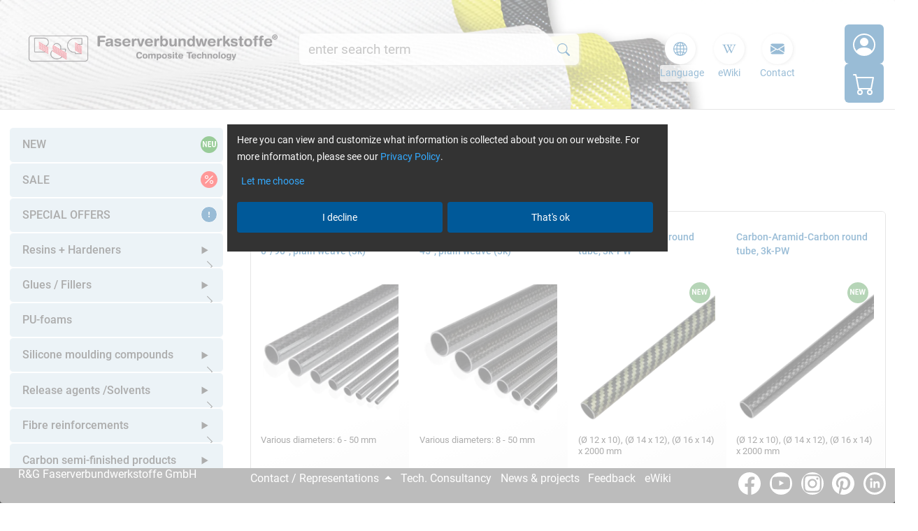

--- FILE ---
content_type: text/html; charset=UTF-8
request_url: https://www.r-g.de/en/list/Carbon-and-glass-fibre-rods---tubes/Tubes--Round-/&suchbegriff_5=&suchbegriff_7=3k&suchbegriff_8=1-00-mm--&suchbegriff_10=--10---20-mm
body_size: 24982
content:
<!DOCTYPE html>

<html lang="en">

<head>
<title>Carbon-and-glass-fibre-rods---tubes | Tubes--Round- | R&amp;G Faserverbundwerkstoffe GmbH - Composite Technology</title>
<meta charset="UTF-8">
<meta name="viewport" content="width=device-width">
<meta name="google-site-verification" content="HgCoKpNtJJheiwPZSE94-Amn30TcDPa6B-AYNeHoPOs">




	
		
<link rel="canonical" href="https://www.r-g.de/en/list/Carbon-and-glass-fibre-rods---tubes/Tubes--Round-">
			
<link rel="alternate" hreflang="en" href="https://www.r-g.de/en/list/Carbon-and-glass-fibre-rods---tubes/Tubes--Round-/&amp;suchbegriff_7=3k&amp;suchbegriff_8=1-00-mm--&amp;suchbegriff_10=--10---20-mm">
<link rel="alternate" hreflang="de" href="https://www.r-g.de/list/Carbon-and-glass-fibre-rods---tubes/Tubes--Round-/&amp;suchbegriff_7=3k&amp;suchbegriff_8=1-00-mm--&amp;suchbegriff_10=--10---20-mm">
<link rel="alternate" hreflang="x-default" href="https://www.r-g.de/en/list/Carbon-and-glass-fibre-rods---tubes/Tubes--Round-/&amp;suchbegriff_7=3k&amp;suchbegriff_8=1-00-mm--&amp;suchbegriff_10=--10---20-mm">
			
		
	
	

<link rel="shortcut icon" type="image/x-icon" href="/resources/images/favicons/rg_32_trans.ico">
<link rel="icon" type="image/png" href="/resources/images/favicons/rg_32_trans.png" sizes="32x32">
<link rel="icon" type="image/png" href="/resources/images/favicons/rg_96_trans.png" sizes="96x96">
<link rel="apple-touch-icon" sizes="180x180" href="/resources/images/favicons/rg_180_trans.png">

<script async src="/resources/modules/dynamic-bundle/main.964df9e0f273e5e290db.bundle.js"></script>
<script>
	console.log('%c HTML script start: ' + performance.now(), 'background: #000; color: orange');
	var compressedData; // Variable to store compressed data
	var staticVersionControl = '1.3';

	async function main() {
		try {
			const url = "/resources/modules/conf.yaml.gz";
			compressedData = await getFileFromCache('ConfYamlGZ');
			// If Found
			if( compressedData ) {
				console.log(' File found in cache.');
				console.log('%c HTML script finished: ' + performance.now(), 'background: #000; color: orange');
				console.log(document.readyState);
				startLoadingModules();
				return;
			}
			// Not found, try to laod and then give response
			if (!compressedData) {
				console.log("File not found in cache, fetching from URL...");
				compressedData = await fetchFileAndUpdateCache(url);
			}
			if (compressedData) {
				console.log("File fetched and cached successfully:", compressedData);
				console.log('%c HTML script finished: ' + performance.now(), 'background: #000; color: orange');
				console.log(document.readyState);
				startLoadingModules();
			} else {
				console.error('Failed to fetch or cache data');
			}
		} catch (error) {
			console.error('Error in main function:', error);
		}
	}
	// Check existenz
	function getFileFromCache(url) {
		const cachedData = localStorage.getItem(url);
		if (cachedData) {
			const { data, currentversion } = JSON.parse(cachedData);
			// const staticVersionControl = '1.1';
			// If current version
			if (currentversion  === staticVersionControl) {
				return Promise.resolve(data);
			}
			// If older version
			else {
				// Remove expired cache
				localStorage.removeItem(url);
				return Promise.resolve(null);
			}
		} else {
			return Promise.resolve(null);
		}
	}
	// Create new Cache data
	function cacheFile(data) {
		// const currentVersion = '1.1';
		const cacheObject = { data: Array.from(data), currentversion:staticVersionControl };
		localStorage.setItem('ConfYamlGZ', JSON.stringify(cacheObject));
	}

	// Fetch transformed data
	async function fetchFileAndUpdateCache(url) {
		try {
			const data = await fetchData(url);
			if (data) {
				cacheFile( data);
			}
			return data;
		} catch (error) {
			console.error('Error fetching and caching file:', error);
			return null;
		}
	}
	// Fetch data & transform in correct format
	async function fetchData(url) {
		try {
			const response = await fetch(url);
			if (!response.ok) {
				throw new Error('Network response was not ok');
			}
			const buffer = await response.arrayBuffer();
			return new Uint8Array(buffer);
		} catch (error) {
			console.error('Error fetching data:', error);
			return null;
		}
	}

	main();

	function startLoadingModules() {
		if (document.readyState === 'complete' || document.readyState === 'interactive') {
			typeof window.ezmodules !== 'undefined' ? executeModuleSys() : window.addEventListener('load', executeModuleSys, { once: true });
		} else {
			// Document still loading, wait for DOMContentLoaded
			window.addEventListener('DOMContentLoaded', () => {
			typeof window.ezmodules !== 'undefined' ? executeModuleSys() : window.addEventListener('load', executeModuleSys, { once: true });
			}, { once: true });
		}
	}

	async function executeModuleSys() {
		console.log('%c Script execute start: ' + performance.now(), 'background: #000; color: lime');
		boolo = await window.ezmodules.checkRequirements();
		if ( boolo ) {
			await window.ezmodules.init();
			console.log('%c  Script execute finished: ' +performance.now(), 'background: #000; color: lime');
		}
	}
</script>
<!-- Styles -->
 
<link type="text/css" rel="stylesheet" href="/resources/css/ezentrum_bundle.css?v=20250715">
<!--******************** Define all eZentrum variables ********************-->
<script>
var ezentrum_session_vars = {"required":{"contact_id":"64516332","contact_key":"x3FjpbAVVNLjwQgecan1CjUJfcDjna","sKontaktID":"64516332","sKontaktKEY":"x3FjpbAVVNLjwQgecan1CjUJfcDjna","tickcount":"1","language_number":"2","mandant_id":"101"},"response_page":"listing.htm","customer":{"id":"0","loginstatus":false,"number":"","name":"","lastname":"","company":"","street":"","house_number":"","postcode":"","city":"","phone":"","fax":"","department":"","payment_method":0,"vat":"","customer_group_number":""},"shoppingbasket":{"sum":"4,99","sum_articles":0},"sb":{"full_seo_link":"Carbon-and-glass-fibre-rods---tubes/Tubes--Round-","sb_1_encoded":"Carbon-and-glass-fibre-rods---tubes","sb_2_encoded":"Tubes--Round-","sb_3_encoded":"","sb_4_encoded":"","seo_1_sb_1":"Carbon-and-glass-fibre-rods---tubes","seo_1_sb_2":"Tubes--Round-","seo_1_sb_3":"","seo_1_sb_4":"","seo_2_sb_1":"Carbon-and-glass-fibre-rods---tubes","seo_2_sb_2":"Tubes--Round-","seo_2_sb_3":"","seo_2_sb_4":"","seo_3_sb_1":"Carbon-and-glass-fibre-rods---tubes","seo_3_sb_2":"Tubes--Round-","seo_3_sb_3":"","seo_3_sb_4":"","seo_4_sb_1":"Carbon-and-glass-fibre-rods---tubes","seo_4_sb_2":"Tubes--Round-","seo_4_sb_3":"","seo_4_sb_4":"","sb_1_txt":"","sb_2_txt":"","sb_3_txt":"","sb_4_txt":"","sb_5_txt":""},"livesuche":{"query":"","brand":"","category":""},"deliver_countries":[],"deliver_adresses":[],"Customer_ZARTCode":"","Customer_ZARTCodeNames":"","mandant_flag_spea":false,"Customer_ZARTSBIDs":[],"Customer_SPEASBIDs":[],"Shop_Artikel_IDs":[1466,1881,5150,5154,5146,1397]};
var currentPageSite = "listing.htm";
var sWaehrnam = "EUR";
</script>
<!--******************** Favicon ********************-->




</head>
<body class="listing.htm">



<button id="ez_module_loading_complete" hidden class="d-none" tabindex="-1" type="button"></button>

<div id="ez_wrapper">

	<header id="ez_header_fullwidth">
<!--start:layout/default/snippets_design/header.html-->

<a aria-label="Jump to search bar" class="navBtn" tabindex="0" role="button" onclick="handleClick(this)" onkeydown="handleKeyPress(event)" data-ez-target="#search_input_container">Jump to search bar</a>
<a aria-label="Jump to navigation" class="navBtn" tabindex="0" role="button" onclick="handleClick(this)" onkeydown="handleKeyPress(event)" data-ez-target="#ez_sidenavi">Jump to navigation</a>
<a aria-label="Jump to the main content" class="navBtn" id="navBtn1" tabindex="0" role="button" onclick="handleClick(this)" onkeyup="handleKeyPress(event)" data-ez-target="main">Jump to the main content</a>
<div id="ez_header1_fullwidth">
	<div id="ez_header1_wrapper">
		<div class="ez_header1_section">
			<div class="ez_header1_item">
				<a href="/en/">
					<img class="logo" src="/resources/images/logo.png" alt="R&amp;G Faserverbundwerkstoffe GmbH - Composite Technology" width="520" height="60">
				</a>
			</div>
		</div>
		<div class="ez_header1_section">
			<div class="ez_header1_item">
				<!--start:livesearch_head.html-->
<form id="form_search" action="/4DCGI/ezshop" method="post" data-ez-search-container data-ez-module-Autocomplete="">
	<input type="hidden" name="action" value="livesuche_search">
	<input type="hidden" name="hid" value="101">
	<input type="hidden" name="sprachnr" value="en">
	<input type="hidden" name="enter" value="livesuche">
	<input type="hidden" id="ez_UUID" name="uuid" value="">
	<div id="search_input_container" class="ez_searchcontainer">
		<input class="ez_searchinput ez-autocomplete" aria-label="Globales Suchfeld" id="search_input" type="text" name="query" value="" placeholder="Suche" autocomplete="off" data-ez-search-input role="combobox"
		aria-haspopup="listbox" aria-expanded="false" aria-controls="search_output">
		<button class="searchbutton ez_searchbutton aaa_dimensions" id="search_execute" type="submit" name="suchen" aria-label="Search" data-ez-search-execute>
			<svg class="ez_icon" aria-hidden="true">
				<use xlink:href="/resources/libraries/bootstrap-icons/bootstrap-icons.svg#search"></use>
			</svg>
		</button>
	</div>
	<div id="search_output" tabindex="1" data-ez-search-output role="listbox"></div>
</form>
<!--stop:search_head.html-->
			</div>
		</div>
		<div class="ez_header1_section ez_headernavi_right_wrapper">
			<div class="ez_header1_item">
				<nav class="ez_headernavi_right">
					<ul>
						<li class="dropdown ez_languageselect">
							<a class="dropdown-toggle header_item" href="#" role="button" id="language-menu" data-bs-toggle="dropdown" aria-haspopup="true" aria-expanded="false">
								<svg class="ez_icon" aria-hidden="true">
									<use xlink:href="/resources/libraries/bootstrap-icons/bootstrap-icons.svg#globe2"></use>
								</svg>
								<span class="text">
									Language
								</span>
							</a>
							<div class="dropdown-menu" aria-labelledby="language-menu">
								<!--start:languageselect-->

	
		<a class="dropdown-item" href="/list/Carbon-and-glass-fibre-rods---tubes/Tubes--Round-/&amp;suchbegriff_7=3k&amp;suchbegriff_8=1-00-mm--&amp;suchbegriff_10=--10---20-mm">
	

	<img class="flag" src="/resources/images/countryflags/de.svg" title="Deutsch" alt="Deutsch" aria-hidden="true">
	<span>Deutsch</span>
</a>

	
		<a class="dropdown-item" href="/en/list/Carbon-and-glass-fibre-rods---tubes/Tubes--Round-/&amp;suchbegriff_7=3k&amp;suchbegriff_8=1-00-mm--&amp;suchbegriff_10=--10---20-mm">
	

	<img class="flag" src="/resources/images/countryflags/gb.svg" title="English" alt="" aria-hidden="true">
	<span>English</span>
</a>

<!--stop:languageselect-->
							</div>
						</li>
						<li>
							<a href="/wiki/Hauptseite" class="header_item">
								<svg class="ez_icon ewiki" aria-hidden="true">
									<use xlink:href="/resources/images/icons/icon_wiki.svg#ewiki"></use>
								</svg>
								<span class="text">eWiki</span>
							</a>
						</li>
						<li class="dropdown ez_kontakt">
							<a class="header_item dropdown-toggle" href="#" role="button" id="dropdown-kontakt-head" data-bs-toggle="dropdown" aria-haspopup="true" aria-expanded="false">
								<svg class="ez_icon" aria-hidden="true">
									<use xlink:href="/resources/libraries/bootstrap-icons/bootstrap-icons.svg#envelope-fill"></use>
								</svg>
								<span class="text">Contact</span>
							</a>
							<div class="dropdown-menu" aria-labelledby="dropdown-kontakt-head">
								<a class="dropdown-item" href="/en/contact.html">Contact</a>
								<a class="dropdown-item" href="/en/contact.html#representations">Foreign representations</a>
								<a class="dropdown-item" href="/en/newsletter.html">Newsletter</a>
								
								<a class="dropdown-item" href="/en/tech-consultancy.html">Tech. Consultancy</a>
							</div>
						</li>
						
					</ul>
				</nav>
			</div>
			<div class="ez_header1_item">
				<ul>
					<li id="ezentrum-header-customer" class="customer">
						<!--start:layout/default/customer_sync.html-->

	<a href="/en/static/login.htm" class="header_item login" aria-label="Log In">
		<svg class="ez_icon" aria-hidden="true">
			<use xlink:href="/resources/libraries/bootstrap-icons/bootstrap-icons.svg#person-circle"></use>
		</svg>
		<span class="text">Log In</span>
	</a>

<!--stop:layout/default/customer_sync.html-->

					</li>
					<li id="ezentrum-header-basket" class="ez_cartpreview ezentrum_basket_status">
						<!--start:layout/default/basket_sync.html-->
<a class="ez_cartpreview ez_cart_href_area" rel="nofollow"
	
	href="/static/warenkorb_leer.htm"
	
>
	<svg class="ez_icon" aria-hidden="true">
		<use xlink:href="/resources/libraries/bootstrap-icons/bootstrap-icons.svg#cart"></use>
	</svg>
	
</a>
<!--stop:layout/default/basket_sync.html-->
					</li>
				</ul>
			</div>
		</div>
	</div>
</div>
<!--stop:layout/default/snippets_design/header.html-->
	</header>


	<div id="ez_content_fullwidth">
		<div id="ez_content_wrapper" >

			<!--start:breadcrumb_navi.html-->
<input type="checkbox" id="ez_breadcrumbs_open" class="visually-hidden" aria-label="Navi-Trigger">
<div class="ez_breadcrumbs">
	<label for="ez_breadcrumbs_open" class="ez_breadcrumbs_open" aria-label="Toggle Suchpfad-Navigation" aria-hidden="true">
		<span></span>
	</label>

	
	<div>
		
			
			
		
		
	</div>
	

</div>
<!--stop:breadcrumb_navi.html-->
			<!--start:sidenavi.html-->
<div id="ez_sidenavi_container">
	<ul id="ez_sidenavi" class="ez_level1">
		
		<li><div class="ez_container new topline"><a href="/en/static/newproducts.htm"> NEW<span class="label" aria-hidden="true"><svg class="ez_icon"><use xlink:href="/resources/images/icons/icon_neu.svg#neu"></use></svg></span></a></div></li><li><div class="ez_container sale"><a href="/en/static/outlet.htm">SALE<span class="label" aria-hidden="true"><svg class="ez_icon"><use xlink:href="/resources/libraries/bootstrap-icons/bootstrap-icons.svg#percent"></use></svg></span></a></div></li><li class="[isSelected1 Special-offers]"><span class="ez_container specialoffers [isSelected1 Special-offers]"><a href="/en/list/Special-offers">SPECIAL OFFERS<span class="label" aria-hidden="true"><svg class="ez_icon"><use xlink:href="/resources/libraries/bootstrap-icons/bootstrap-icons.svg#exclamation"></use></svg></span></a></span></li><li class="[isSelected1 Resins]"><div class="ez_container [isSelected1 Resins]"><a href="/en/list/Resins">Resins + Hardeners</a><details class="ez_detail_con"><summary class="ez_detail"><svg class="ez_icon [isSelected1 Resins]" aria-hidden="true"><use xlink:href="/resources/libraries/bootstrap-icons/bootstrap-icons.svg#chevron-right"></use></svg><span class="visually-hidden">Open submenu</span></summary><ul class="ez_level2"><li class="[isSelected2 ResinsEpoxy-resin]"><a href="/en/list/Resins/Epoxy-resin" class="ez_container [isSelected2 ResinsEpoxy-resin]">Epoxy resins</a></li><li class="[isSelected2 ResinsPolyester-resin]"><a href="/en/list/Resins/Polyester-resin" class="[isSelected2 ResinsPolyester-resin]">Polyester resins</a></li><li class="[isSelected2 Resins-Processing-method]"><span class="subline">Processing method</span></li><li class="[isSelected2 ResinsLaminating]"><a href="/en/list/Resins/Laminating" class="ez_container [isSelected2 ResinsLaminating]">Laminating</a></li><li class="[isSelected2 ResinsCasting]"><a href="/en/list/Resins/Casting" class="ez_container [isSelected2 ResinsCasting]">Casting</a></li><li class="[isSelected2 ResinsVacuum-infusion-RTM]"><a href="/en/list/Resins/Vacuum-infusion-RTM" class="[isSelected2 ResinsVacuum-infusion-RTM]">Vacuum infusion/RTM</a></li><li class="[isSelected2 Resins-Special-products]"><span class="subline">Special products</span></li><li class="[isSelected2 ResinsEpoxy-]"><a href="/en/list/Resins/Epoxy-" class="[isSelected2 ResinsEpoxy-]">Epoxy </a></li><li class="[isSelected2 ResinsGelcoats]"><a href="/en/list/Resins/Gelcoats" class="[isSelected2 ResinsGelcoats]">Gelcoats</a></li><li class="[isSelected2 ResinsMould-resins]"><a href="/en/list/Resins/Mould-resins" class="[isSelected2 ResinsMould-resins]">Mould resins</a></li><li class="[isSelected2 ResinsColour-pastes---additives]"><a href="/en/list/Resins/Colour-pastes---additives" class="[isSelected2 ResinsColour-pastes---additives]">Colour pastes + additives</a></li></ul></details></div></li><li class="[isSelected1 Glues---Fillers]"><div class="ez_container [isSelected1 Glues---Fillers]"><a href="/en/list/Glues---Fillers">Glues / Fillers</a><details class="ez_detail_con"><summary class="ez_detail"><svg class="ez_icon [isSelected1 Glues---Fillers]" aria-hidden="true"><use xlink:href="/resources/libraries/bootstrap-icons/bootstrap-icons.svg#chevron-right"></use></svg><span class="visually-hidden">Open submenu</span></summary><ul class="ez_level2"><li class="[isSelected2 Glues---FillersAdhesives]"><a href="/en/list/Glues---Fillers/Adhesives" class="ez_container [isSelected2 Glues---FillersAdhesives]">Adhesives</a></li><li class="[isSelected2 Glues---FillersFilling-compounds]"><a href="/en/list/Glues---Fillers/Filling-compounds" class="ez_container [isSelected2 Glues---FillersFilling-compounds]">Filling compounds</a></li></ul></details></div></li><li class="[isSelected1 PU-foams]"><span class="ez_container [isSelected1 PU-foams]"><a href="/en/list/PU-foams">PU-foams</a></span></li><li class="[isSelected1 Silicone-moulding-compounds]"><div class="ez_container [isSelected1 Silicone-moulding-compounds]"><a href="/en/list/Silicone-moulding-compounds">Silicone moulding compounds</a><details class="ez_detail_con"><summary class="ez_detail"><svg class="ez_icon [isSelected1 Silicone-moulding-compounds]" aria-hidden="true"><use xlink:href="/resources/libraries/bootstrap-icons/bootstrap-icons.svg#chevron-right"></use></svg><span class="visually-hidden">Open submenu</span></summary><ul class="ez_level2"><li class="[isSelected2 Silicone-moulding-compounds2-Components--RTV-2-]"><a href="/en/list/Silicone-moulding-compounds/2-Components--RTV-2-" class="[isSelected2 Silicone-moulding-compounds2-Components--RTV-2-]">2 Components (RTV-2)</a></li><li class="[isSelected2 Silicone-moulding-compounds1-Component--RTV-1-]"><a href="/en/list/Silicone-moulding-compounds/1-Component--RTV-1-" class="[isSelected2 Silicone-moulding-compounds1-Component--RTV-1-]">1 Component (RTV-1)</a></li><li class="[isSelected2 Silicone-moulding-compoundsSilicone-additives---colour-pastes]"><a href="/en/list/Silicone-moulding-compounds/Silicone-additives---colour-pastes" class="[isSelected2 Silicone-moulding-compoundsSilicone-additives---colour-pastes]">Silicone additives + colour pastes</a></li></ul></details></div></li><li class="[isSelected1 Release-agents--Solvents]"><div class="ez_container [isSelected1 Release-agents--Solvents]"><a href="/en/list/Release-agents--Solvents">Release agents /Solvents</a><details class="ez_detail_con"><summary class="ez_detail"><svg class="ez_icon [isSelected1 Release-agents--Solvents]" aria-hidden="true"><use xlink:href="/resources/libraries/bootstrap-icons/bootstrap-icons.svg#chevron-right"></use></svg><span class="visually-hidden">Open submenu</span></summary><ul class="ez_level2"><li class="[isSelected2 Release-agents--SolventsRelease-agents]"><a href="/en/list/Release-agents--Solvents/Release-agents" class="ez_container [isSelected2 Release-agents--SolventsRelease-agents]">Release agents</a></li><li class="[isSelected2 Release-agents--SolventsRelease-film]"><a href="/en/list/Release-agents--Solvents/Release-film" class="[isSelected2 Release-agents--SolventsRelease-film]">Release film</a></li><li class="[isSelected2 Release-agents--SolventsSolvents]"><a href="/en/list/Release-agents--Solvents/Solvents" class="[isSelected2 Release-agents--SolventsSolvents]">Solvents</a></li><li class="[isSelected2 Release-agents--SolventsProcessing-accessories]"><a href="/en/list/Release-agents--Solvents/Processing-accessories" class="[isSelected2 Release-agents--SolventsProcessing-accessories]">Processing accessories</a></li></ul></details></div></li><li class="[isSelected1 Fibre-reinforcements]"><div class="ez_container [isSelected1 Fibre-reinforcements]"><a href="/en/list/Fibre-reinforcements">Fibre reinforcements</a><details class="ez_detail_con"><summary class="ez_detail"><svg class="ez_icon [isSelected1 Fibre-reinforcements]" aria-hidden="true"><use xlink:href="/resources/libraries/bootstrap-icons/bootstrap-icons.svg#chevron-right"></use></svg><span class="visually-hidden">Open submenu</span></summary><ul class="ez_level2"><li class="[isSelected2 Fibre-reinforcementsGlass-fibre]"><a href="/en/list/Fibre-reinforcements/Glass-fibre" class="ez_container [isSelected2 Fibre-reinforcementsGlass-fibre]">Glass fibre</a></li><li class="[isSelected2 Fibre-reinforcementsCarbon-fibre]"><a href="/en/list/Fibre-reinforcements/Carbon-fibre" class="ez_container [isSelected2 Fibre-reinforcementsCarbon-fibre]">Carbon fibre</a></li><li class="[isSelected2 Fibre-reinforcementsTeXtreme]"><a href="/en/list/Fibre-reinforcements/TeXtreme" class="[isSelected2 Fibre-reinforcementsTeXtreme]">TeXtreme</a></li><li class="[isSelected2 Fibre-reinforcementsAramid-fabric]"><a href="/en/list/Fibre-reinforcements/Aramid-fabric" class="ez_container [isSelected2 Fibre-reinforcementsAramid-fabric]">Aramid fabric</a></li><li class="[isSelected2 Fibre-reinforcementsCarbon-Aramid-fabrics]"><a href="/en/list/Fibre-reinforcements/Carbon-Aramid-fabrics" class="[isSelected2 Fibre-reinforcementsCarbon-Aramid-fabrics]">Carbon/Aramid fabrics</a></li><li class="[isSelected2 Fibre-reinforcementsPeel-ply]"><a href="/en/list/Fibre-reinforcements/Peel-ply" class="[isSelected2 Fibre-reinforcementsPeel-ply]">Peel ply</a></li><li class="[isSelected2 Fibre-reinforcementsNon-woven-absorber]"><a href="/en/list/Fibre-reinforcements/Non-woven-absorber" class="[isSelected2 Fibre-reinforcementsNon-woven-absorber]">Non woven absorber</a></li></ul></details></div></li><li class="[isSelected1 CFRP]"><div class="ez_container [isSelected1 CFRP]"><a href="/en/list/CFRP">Carbon semi-finished products</a><details class="ez_detail_con"><summary class="ez_detail"><svg class="ez_icon [isSelected1 CFRP]" aria-hidden="true"><use xlink:href="/resources/libraries/bootstrap-icons/bootstrap-icons.svg#chevron-right"></use></svg><span class="visually-hidden">Open submenu</span></summary><ul class="ez_level2"><li class="[isSelected2 CFRPCarbon-fiber-sheets]"><a href="/en/list/CFRP/Carbon-fiber-sheets" class="ez_container [isSelected2 CFRPCarbon-fiber-sheets]">Carbon fiber sheets</a></li><li class="[isSelected2 CFRPCarbon-rods]"><a href="/en/list/CFRP/Carbon-rods" class="ez_container [isSelected2 CFRPCarbon-rods]">Carbon rods</a></li><li class="[isSelected2 CFRPCarbon-tubes]"><a href="/en/list/CFRP/Carbon-tubes" class="ez_container [isSelected2 CFRPCarbon-tubes]">Carbon tubes</a></li><li class="[isSelected2 CFRPCarbon-angle]"><a href="/en/list/CFRP/Carbon-angle" class="ez_container [isSelected2 CFRPCarbon-angle]">Carbon angle</a></li></ul></details></div></li><li class="[isSelected1 Glass-fiber-reinforced-plastic--GFRP-]"><div class="ez_container [isSelected1 Glass-fiber-reinforced-plastic--GFRP-]"><a href="/en/list/Glass-fiber-reinforced-plastic--GFRP-">GFRP semi-finished products</a><details class="ez_detail_con"><summary class="ez_detail"><svg class="ez_icon [isSelected1 Glass-fiber-reinforced-plastic--GFRP-]" aria-hidden="true"><use xlink:href="/resources/libraries/bootstrap-icons/bootstrap-icons.svg#chevron-right"></use></svg><span class="visually-hidden">Open submenu</span></summary><ul class="ez_level2"><li class="[isSelected2 Glass-fiber-reinforced-plastic--GFRP-GFRP-sheets]"><a href="/en/list/Glass-fiber-reinforced-plastic--GFRP-/GFRP-sheets" class="[isSelected2 Glass-fiber-reinforced-plastic--GFRP-GFRP-sheets]">GFRP sheets</a></li><li class="[isSelected2 Glass-fiber-reinforced-plastic--GFRP-Fiberglass-rods]"><a href="/en/list/Glass-fiber-reinforced-plastic--GFRP-/Fiberglass-rods" class="[isSelected2 Glass-fiber-reinforced-plastic--GFRP-Fiberglass-rods]">Fiberglass rods</a></li><li class="[isSelected2 Glass-fiber-reinforced-plastic--GFRP-GFRP-tubes]"><a href="/en/list/Glass-fiber-reinforced-plastic--GFRP-/GFRP-tubes" class="[isSelected2 Glass-fiber-reinforced-plastic--GFRP-GFRP-tubes]">GFRP tubes</a></li><li class="[isSelected2 Glass-fiber-reinforced-plastic--GFRP-Teleskopic-poles]"><a href="/en/list/Glass-fiber-reinforced-plastic--GFRP-/Teleskopic-poles" class="[isSelected2 Glass-fiber-reinforced-plastic--GFRP-Teleskopic-poles]">Teleskopic poles</a></li></ul></details></div></li><li class="[isSelected1 Carbon-Prepreg]"><div class="ez_container [isSelected1 Carbon-Prepreg]"><a href="/en/list/Carbon-Prepreg">Carbon-Prepreg</a><details class="ez_detail_con"><summary class="ez_detail"><svg class="ez_icon [isSelected1 Carbon-Prepreg]" aria-hidden="true"><use xlink:href="/resources/libraries/bootstrap-icons/bootstrap-icons.svg#chevron-right"></use></svg><span class="visually-hidden">Open submenu</span></summary><ul class="ez_level2"><li class="[isSelected2 Carbon-PrepregEpoxy---Carbon]"><a href="/en/list/Carbon-Prepreg/Epoxy---Carbon" class="ez_container [isSelected2 Carbon-PrepregEpoxy---Carbon]">Epoxy / Carbon</a></li></ul></details></div></li><li class="[isSelected1 Fillers]"><div class="ez_container [isSelected1 Fillers]"><a href="/en/list/Fillers">Fillers</a><details class="ez_detail_con"><summary class="ez_detail"><svg class="ez_icon [isSelected1 Fillers]" aria-hidden="true"><use xlink:href="/resources/libraries/bootstrap-icons/bootstrap-icons.svg#chevron-right"></use></svg><span class="visually-hidden">Open submenu</span></summary><ul class="ez_level2"><li class="[isSelected2 FillersFibres]"><a href="/en/list/Fillers/Fibres" class="[isSelected2 FillersFibres]">Fibres</a></li><li class="[isSelected2 FillersSpherical]"><a href="/en/list/Fillers/Spherical" class="[isSelected2 FillersSpherical]">Spherical</a></li><li class="[isSelected2 FillersPowder]"><a href="/en/list/Fillers/Powder" class="[isSelected2 FillersPowder]">Powder</a></li><li class="[isSelected2 FillersThixotropy-agents]"><a href="/en/list/Fillers/Thixotropy-agents" class="[isSelected2 FillersThixotropy-agents]">Thixotropy agents</a></li></ul></details></div></li><li class="[isSelected1 Sandwich-material--Honeycombs--Foam-]"><div class="ez_container [isSelected1 Sandwich-material--Honeycombs--Foam-]"><a href="/en/list/Sandwich-material--Honeycombs--Foam-">Sandwich material (Honeycombs, Foam)</a><details class="ez_detail_con"><summary class="ez_detail"><svg class="ez_icon [isSelected1 Sandwich-material--Honeycombs--Foam-]" aria-hidden="true"><use xlink:href="/resources/libraries/bootstrap-icons/bootstrap-icons.svg#chevron-right"></use></svg><span class="visually-hidden">Open submenu</span></summary><ul class="ez_level2"><li class="[isSelected2 Sandwich-material--Honeycombs--Foam-Aramid-Honeycomb]"><a href="/en/list/Sandwich-material--Honeycombs--Foam-/Aramid-Honeycomb" class="[isSelected2 Sandwich-material--Honeycombs--Foam-Aramid-Honeycomb]">Aramid-Honeycomb</a></li><li class="[isSelected2 Sandwich-material--Honeycombs--Foam-PVC-Foam]"><a href="/en/list/Sandwich-material--Honeycombs--Foam-/PVC-Foam" class="[isSelected2 Sandwich-material--Honeycombs--Foam-PVC-Foam]">PVC foam</a></li></ul></details></div></li><li class="[isSelected1 Safety-equipment]"><span class="ez_container [isSelected1 Safety-equipment]"><a href="/en/list/Safety-equipment">Safety equipment</a></span></li><li class="[isSelected1 Tools---aids]"><div class="ez_container [isSelected1 Tools---aids]"><a href="/en/list/Tools---aids">Tools / aids</a><details class="ez_detail_con"><summary class="ez_detail"><svg class="ez_icon [isSelected1 Tools---aids]" aria-hidden="true"><use xlink:href="/resources/libraries/bootstrap-icons/bootstrap-icons.svg#chevron-right"></use></svg><span class="visually-hidden">Open submenu</span></summary><ul class="ez_level2"><li class="[isSelected2 Tools---aidscutting-tools]"><a href="/en/list/Tools---aids/cutting-tools" class="ez_container [isSelected2 Tools---aidscutting-tools]">cutting tools</a></li><li class="[isSelected2 Tools---aidsLaminating-tools]"><a href="/en/list/Tools---aids/Laminating-tools" class="ez_container [isSelected2 Tools---aidsLaminating-tools]">Laminating tools</a></li><li class="[isSelected2 Tools---aidsDosing---Mixing]"><a href="/en/list/Tools---aids/Dosing---Mixing" class="ez_container [isSelected2 Tools---aidsDosing---Mixing]">Dosing / Mixing</a></li><li class="[isSelected2 Tools---aidsPolishing]"><a href="/en/list/Tools---aids/Polishing" class="[isSelected2 Tools---aidsPolishing]">Polishing</a></li><li class="[isSelected2 Tools---aidsFasteners]"><a href="/en/list/Tools---aids/Fasteners" class="ez_container [isSelected2 Tools---aidsFasteners]">Fasteners</a></li><li class="[isSelected2 Tools---aidsMould-making]"><a href="/en/list/Tools---aids/Mould-making" class="[isSelected2 Tools---aidsMould-making]">Mould making</a></li><li class="[isSelected2 Tools---aidsOther-accessories]"><a href="/en/list/Tools---aids/Other-accessories" class="[isSelected2 Tools---aidsOther-accessories]">Other accessories</a></li></ul></details></div></li><li class="[isSelected1 Vacuum-technology]"><div class="ez_container [isSelected1 Vacuum-technology]"><a href="/en/list/Vacuum-technology">Vacuum technology</a><details class="ez_detail_con"><summary class="ez_detail"><svg class="ez_icon [isSelected1 Vacuum-technology]" aria-hidden="true"><use xlink:href="/resources/libraries/bootstrap-icons/bootstrap-icons.svg#chevron-right"></use></svg><span class="visually-hidden">Open submenu</span></summary><ul class="ez_level2"><li class="[isSelected2 Vacuum-technologyVacuum-pumps]"><a href="/en/list/Vacuum-technology/Vacuum-pumps" class="[isSelected2 Vacuum-technologyVacuum-pumps]">Vacuum pumps</a></li><li class="[isSelected2 Vacuum-technologyDesiccator]"><a href="/en/list/Vacuum-technology/Desiccator" class="[isSelected2 Vacuum-technologyDesiccator]">Desiccators</a></li><li class="[isSelected2 Vacuum-technologyFittings---Accessories]"><a href="/en/list/Vacuum-technology/Fittings---Accessories" class="[isSelected2 Vacuum-technologyFittings---Accessories]">Fittings &amp; Accessories</a></li><li class="[isSelected2 Vacuum-technologyPerforated-foils]"><a href="/en/list/Vacuum-technology/Perforated-foils" class="[isSelected2 Vacuum-technologyPerforated-foils]">Perforated foils</a></li><li class="[isSelected2 Vacuum-technologyVacuum-Foils---Perforated-Films--Tacky-tapes]"><a href="/en/list/Vacuum-technology/Vacuum-Foils---Perforated-Films--Tacky-tapes" class="[isSelected2 Vacuum-technologyVacuum-Foils---Perforated-Films--Tacky-tapes]">Vacuum Foils / Tacky tapes</a></li><li class="[isSelected2 Vacuum-technologyHeat-shrinkable-foils---tubes]"><a href="/en/list/Vacuum-technology/Heat-shrinkable-foils---tubes" class="[isSelected2 Vacuum-technologyHeat-shrinkable-foils---tubes]">Heat-shrinkable foils / tubes</a></li><li class="[isSelected2 Vacuum-technologyFlow-media-Bleeders]"><a href="/en/list/Vacuum-technology/Flow-media-Bleeders" class="[isSelected2 Vacuum-technologyFlow-media-Bleeders]">Flow media/Bleeders</a></li><li class="[isSelected2 Vacuum-technologyPeel-ply]"><a href="/en/list/Vacuum-technology/Peel-ply" class="[isSelected2 Vacuum-technologyPeel-ply]">Peel ply</a></li><li class="[isSelected2 Vacuum-technology-Processing-method]"><span class="subline">Processing method</span></li><li class="[isSelected2 Vacuum-technologyVacuum-bagging]"><a href="/en/list/Vacuum-technology/Vacuum-bagging" class="[isSelected2 Vacuum-technologyVacuum-bagging]">Vacuum bagging</a></li><li class="[isSelected2 Vacuum-technologyResin-infusion]"><a href="/en/list/Vacuum-technology/Resin-infusion" class="[isSelected2 Vacuum-technologyResin-infusion]">Resin infusion</a></li></ul></details></div></li><li class="[isSelected1 Media]"><div class="ez_container [isSelected1 Media]"><a href="/en/list/Media">Media</a><details class="ez_detail_con"><summary class="ez_detail"><svg class="ez_icon [isSelected1 Media]" aria-hidden="true"><use xlink:href="/resources/libraries/bootstrap-icons/bootstrap-icons.svg#chevron-right"></use></svg><span class="visually-hidden">Open submenu</span></summary><ul class="ez_level2"><li class="[isSelected2 MediaDVDs]"><a href="/en/list/Media/DVDs" class="[isSelected2 MediaDVDs]">DVDs</a></li></ul></details></div></li><li class="[isSelected1 Mould-making]"><div class="ez_container [isSelected1 Mould-making] formenbau topline"><a href="/en/list/Mould-making">Mould making</a><details class="ez_detail_con"><summary class="ez_detail"><svg class="ez_icon [isSelected1 Mould-making]" aria-hidden="true"><use xlink:href="/resources/libraries/bootstrap-icons/bootstrap-icons.svg#chevron-right"></use></svg><span class="visually-hidden">Open submenu</span></summary><ul class="ez_level2"><li class="[isSelected2 Mould-makingResins-mould-construction]"><a href="/en/list/Mould-making/Resins-mould-construction" class="ez_container [isSelected2 Mould-makingResins-mould-construction]">Resins mould construction</a></li><li class="[isSelected2 Mould-makingFabrics-mould-construction]"><a href="/en/list/Mould-making/Fabrics-mould-construction" class="[isSelected2 Mould-makingFabrics-mould-construction]">Fabrics mould construction</a></li><li class="[isSelected2 Mould-makingAccessories-tooling]"><a href="/en/list/Mould-making/Accessories-tooling" class="[isSelected2 Mould-makingAccessories-tooling]">Accessories tooling</a></li><li class="[isSelected2 Mould-makingRelease-agents]"><a href="/en/list/Mould-making/Release-agents" class="[isSelected2 Mould-makingRelease-agents]">Release agents</a></li></ul></details></div></li><li class="[isSelected1 River-Tables]"><span class="ez_container [isSelected1 River-Tables]"><a href="/en/list/River-Tables">River Tables</a></span></li><li class="[isSelected1 Build-a-Drone]"><span class="ez_container [isSelected1 Build-a-Drone]"><a href="/en/list/Build-a-Drone">Build a Drone</a></span></li><li><div class="ez_container"><a href="/en/cfrp-machining.html">CFRP-Machining</a></div></li>
	</ul>
	<div class="ez_sidenavi_element">
		<div class="sidenavi_icon">
			<a href="/en/laminatecalculator.html">
				<img src="/resources/images/icons/icon_laminatrechner_white.svg" alt="" width="60" height="60">
				<span>Laminate calculator</span>
			</a>
		</div>
		<div class="sidenavi_icon">
			<a href="/en/resincalculator.html">
				<img src="/resources/images/icons/icon_harzrechner_white.svg" alt="" width="60" height="60">
				<span>Resin Calculator</span>
			</a>
		</div>
		<div style="display:block;clear:both;width:100%;height:1px;">
			&nbsp;
		</div>
	</div>

	<div class="ez_sidenavi_element klimazaehler" style="display:none;">
		<svg class="icon_sun">
			<use xlink:href="/resources/libraries/bootstrap-icons/bootstrap-icons.svg#sun"></use>
		</svg>
		<span class="headline">Klimazähler</span>
		<span class="counter">3.546 kg</span>
		<span class="countertext">Co<sub>2</sub>-Einsparung durch Solarenergie*</span>
		<span class="subline">* seit 08/2018</span>
	</div>

	<div class="ez_sidenavi_element">
		<div class="sidenavi_icon">
	<a href="/en/enbw-natural-electricity.html">
		<img src="/resources/images/icons/icon_gls_klimaprotect.jpg" alt="climate-neutral shipping" width="60" height="60">
		<span>climate-neutral shipping</span>
	</a>
</div>

	</div>

	<div class="ez_sidenavi_element">
		<div class="sidenavi_icon">
	<a href="/en/newsletter.html">
		<svg class="svg_icon" aria-hidden="true">
			<use xlink:href="/resources/libraries/bootstrap-icons/bootstrap-icons.svg#envelope-paper"></use>
		</svg>
		<span>Newsletter Sign up</span>
	</a>
</div>

		<div style="display:block;clear:both;width:100%;height:1px;">
			&nbsp;
		</div>
	</div>

	<div class="ez_sidenavi_element">
		<p>
	<a href="https://www.r-g.de/en/service/poison-information.html">
		<span class="number">Poison information centre</span>
	</a>
</p>

	</div>
</div>
<!--stop:sidenavi.html-->


			<main id="ez_content">
				
<div id="listing">
	<div id="sub_navi" class="row">

	
		
			
				
				
			
		
	

		<div id="sub_navi_1st" class="col-12 col-md-6 col-lg-3 Carbon-and-glass-fibre-rods---tubes">
			<div class="sub_navi_text">
				
					
					
				
			</div>
		</div>

	
	



	
	

	</div>

	<!-- Include: productselection -->


	
	
	
	
	
	
	
	
	
	
	
	
	
	
	

	
	




	<div class="row filters" style="margin-bottom:1rem;">
		<div class="col-12">
		current product filters:&nbsp;
		
		
		<span class="secondary label"><a href="/en/list/Carbon-and-glass-fibre-rods---tubes/Tubes--Round-/&amp;suchbegriff_7=&amp;suchbegriff_8=1-00-mm--&amp;suchbegriff_10=--10---20-mm"><i class="fi-x"></i></a> 3k</span>&nbsp;
		<span class="secondary label"><a href="/en/list/Carbon-and-glass-fibre-rods---tubes/Tubes--Round-/&amp;suchbegriff_7=3k&amp;suchbegriff_8=&amp;suchbegriff_10=--10---20-mm"><i class="fi-x"></i></a> 1.00 mm  </span>&nbsp;
		
		<span class="secondary label"><a href="/en/list/Carbon-and-glass-fibre-rods---tubes/Tubes--Round-/&amp;suchbegriff_7=3k&amp;suchbegriff_8=1-00-mm--&amp;suchbegriff_10="><i class="fi-x"></i></a> Ø 10 - 20 mm</span>&nbsp;
		<span class="secondary label"><a href="/en/list/Carbon-and-glass-fibre-rods---tubes/Tubes--Round-/" class="allefilter">Reset all Filters</a></span>&nbsp;
		</div>
	</div>




<!-- /Include: productselection -->




	<div class="ez_productlist_sort">

	</div>


	<form id="article_filters" action="/4DCGI/ezshop" method="post" rel="nofollow">
		<input type="hidden" name="action" value="showPAGE">
		<input type="hidden" name="sKontaktKEY" value="x3FjpbAVVNLjwQgecan1CjUJfcDjna">
		<input type="hidden" name="sKontaktID" value="64516332">
		<input type="hidden" name="sTICKCOUNT" value="1">
		<input type="hidden" name="WorldNr" value="2">
		<input type="hidden" name="Suchid" value="47831204">
		<input type="hidden" name="ButtonName" value="">
		<input type="hidden" name="Beschriftung" value="">
		<input type="hidden" name="type" value="seo">
		<input type="hidden" name="multisb" value="true">
		<input type="hidden" name="Suchbegriff_1" value="Carbon-and-glass-fibre-rods---tubes">
		<input type="hidden" name="Suchbegriff_2" value="Tubes--Round-">
		<input type="hidden" name="Suchbegriff_3" value="">
		<input type="hidden" name="Suchbegriff_4" value="">
		<input type="hidden" name="Suchbegriff_5" value="">
		<input type="hidden" name="Suchbegriff_6" value="">
		<input type="hidden" name="Suchbegriff_7" value="3k">
		<input type="hidden" name="Suchbegriff_8" value="1-00-mm--">
		<input type="hidden" name="Suchbegriff_9" value="">
		<input type="hidden" name="Suchbegriff_10" value="--10---20-mm">
		<input type="hidden" name="PageType" value="eingrenzen">
		<input type="hidden" name="searchManufacturer" value="go">
		<input type="hidden" name="Suchstartpos" value="">
		<input type="hidden" name="responsepage" value="listing.htm">
		<input id="ez_nextData" type="hidden" name="nextData" value="">
		<div class="ez_productlist_functions">
			<div class="ez_productfilters ez-artikelfilter">
				<input type="radio" name="ez_productfilters_dropdown" id="ez_productfilters_close" style="display:none;" aria-label="Sorting">
			</div>
			<!--start:components|artikel_list|sort_page.html-->
<div class="ez_productlist_sort row">
	<div class="ez_form_item col-sm-6 col-md-4 col-lg-3 p-0">
		<div class="ez_input_wrapper form_item ez_input sort_page hasNoErrorMsg">
			<select tabindex="0" id="sort_select" name="sortierfeld" data-current-option-value="11" aria-label="Sort Table by">
				<option value="14">Recommendation</option>
				<option value="0">Item no.</option>
				<option value="7">Title</option>
				<option value="6">Price Ascending</option>
				<option value="10">Price Descending</option>
				<option value="8">Availability</option>
			</select>
		</div>
	</div>
</div>
<!--stop:components|artikel_list|sort_page.html-->
		</div>
		<div class="ez_productfilters_selected" id="ez_activeFilterContainer"></div>
	</form>



	<form id="form_listing" action="/4DCGI/ezshop" method="post">
		<input type="hidden" name="action" value="Merkliste_ArtToKorb">
		<input type="hidden" name="sKontaktKEY" value="x3FjpbAVVNLjwQgecan1CjUJfcDjna">
		<input type="hidden" name="sKontaktID" value="64516332">
		<input type="hidden" name="sTICKCOUNT" value="1">
		<input type="hidden" name="CurrentMerkArtID" value="[ArtID]">
		<input type="hidden" name="tomerkliste" value="">
		<input type="hidden" name="MerklistenArtikel_ID" value="[MerklistenArtikel_ID]">
		<input type="hidden" name="sartikel1" value="[artid]">
		<div class="ez_productlist" data-ez-filter-outputcontainer>
			<!--start:tablerowneu.html -->
<div class="ez_product_wrapper">
	<div class="ez_product">
		<a class="ez_productlink" href="/en/art/740908">
			<div class="ez_productname">
				<p>CARBON fibre tubes wound 0°/90°, plain weave (3k)</p>
			</div>
			<div class="ez_productimage 080 price">
				<picture>

					<source srcset="//ezentrum-res.cloudinary.com/image/upload/w_420,h_420,b_transparent,c_pad/f_auto/q_auto/v1663061460/rg/ukwdzf5qywj7ijdy5yh4.avif" type="image/avif">
					<source srcset="//ezentrum-res.cloudinary.com/image/upload/w_420,h_420,b_transparent,c_pad/f_auto/q_auto/v1663061460/rg/ukwdzf5qywj7ijdy5yh4.webp" type="image/webp">
					<source srcset="//ezentrum-res.cloudinary.com/image/upload/w_420,h_420,b_transparent,c_pad/f_auto/q_auto/v1663061460/rg/ukwdzf5qywj7ijdy5yh4.jpg" type="image/jpeg">
					<img loading="lazy" src="//ezentrum-res.cloudinary.com/image/upload/w_420,h_420,b_transparent,c_pad/f_auto/q_auto/v1663061460/rg/ukwdzf5qywj7ijdy5yh4.jpg" alt="Mehrere Kohlefaserrohre unterschiedlicher Größe, die parallel zueinander angeordnet sind." width="200" height="200">

				</picture>


				<div class="icon sale" aria-hidden="true">
					<svg class="ez_icon" aria-labelledby="sale740908">
						<title id="sale740908" class="visually-hidden">SALE</title>
						<use href="/resources/libraries/bootstrap-icons/bootstrap-icons.svg#percent"></use>
					</svg>
				</div>

				<span class="aero"></span>
				<span class="eccellent"></span>
				<span class="n-v en"></span>
				<span class="icon_type_1"></span>
				<span class="icon_type_2"></span>
			</div>
			<div class="artikel_info">

				<div class="info7">Various diameters: 6 - 50 mm&nbsp;</div>

				<div class="manufacturerlogo man-r-g">

					<span class="manufacturer_image"><span class="manufacturername visually-hidden">R&G</span></span>
					<span class="icon_madein 080 price">
						<span></span>
					</span>
				</div>
			</div>
			<div class="ez_productprice 080 price">

				<span class="price">
					<span class="ez_addition">from&nbsp;</span>9,27<span class="ez_addition">&nbsp;/&nbsp;Stück/pc.</span>
				</span>

			</div>
		</a>
	</div>
</div>
<!--stop:tablerowneu.html-->
<!--start:tablerowneu.html -->
<div class="ez_product_wrapper">
	<div class="ez_product">
		<a class="ez_productlink" href="/en/art/740806-45">
			<div class="ez_productname">
				<p>CARBON fibre tubes wound ± 45°, plain weave (3k)</p>
			</div>
			<div class="ez_productimage 081 price">
				<picture>

					<source srcset="//ezentrum-res.cloudinary.com/image/upload/w_420,h_420,b_transparent,c_pad/f_auto/q_auto/v1663061754/rg/n5ax70rpo9cuvsf7vtov.avif" type="image/avif">
					<source srcset="//ezentrum-res.cloudinary.com/image/upload/w_420,h_420,b_transparent,c_pad/f_auto/q_auto/v1663061754/rg/n5ax70rpo9cuvsf7vtov.webp" type="image/webp">
					<source srcset="//ezentrum-res.cloudinary.com/image/upload/w_420,h_420,b_transparent,c_pad/f_auto/q_auto/v1663061754/rg/n5ax70rpo9cuvsf7vtov.jpg" type="image/jpeg">
					<img loading="lazy" src="//ezentrum-res.cloudinary.com/image/upload/w_420,h_420,b_transparent,c_pad/f_auto/q_auto/v1663061754/rg/n5ax70rpo9cuvsf7vtov.jpg" alt="Mehrere schwarze, hohle Rohre aus Kohlefaser in verschiedenen Größen, die diagonal angeordnet sind." width="200" height="200">

				</picture>


				<div class="icon sale" aria-hidden="true">
					<svg class="ez_icon" aria-labelledby="sale740806-45">
						<title id="sale740806-45" class="visually-hidden">SALE</title>
						<use href="/resources/libraries/bootstrap-icons/bootstrap-icons.svg#percent"></use>
					</svg>
				</div>

				<span class="aero"></span>
				<span class="eccellent"></span>
				<span class="n-v en"></span>
				<span class="icon_type_1"></span>
				<span class="icon_type_2"></span>
			</div>
			<div class="artikel_info">

				<div class="info7">Various diameters: 8 - 50 mm&nbsp;</div>

				<div class="manufacturerlogo man-r-g">

					<span class="manufacturer_image"><span class="manufacturername visually-hidden">R&G</span></span>
					<span class="icon_madein 081 price">
						<span></span>
					</span>
				</div>
			</div>
			<div class="ez_productprice 081 price">

				<span class="price">
					<span class="ez_addition">from&nbsp;</span>11,85<span class="ez_addition">&nbsp;/&nbsp;Stück/pc.</span>
				</span>

			</div>
		</a>
	</div>
</div>
<!--stop:tablerowneu.html-->
<!--start:tablerowneu.html -->
<div class="ez_product_wrapper">
	<div class="ez_product">
		<a class="ez_productlink" href="/en/art/749HAC">
			<div class="ez_productname">
				<p>C/A-Aramid-Carbon round tube, 3k-PW</p>
			</div>
			<div class="ez_productimage 081 price">
				<picture>

					<source srcset="//ezentrum-res.cloudinary.com/image/upload/w_420,h_420,b_transparent,c_pad/f_auto/q_auto/v1762164717/rg/ugqwbdz5q9b5gt0doe6c.avif" type="image/avif">
					<source srcset="//ezentrum-res.cloudinary.com/image/upload/w_420,h_420,b_transparent,c_pad/f_auto/q_auto/v1762164717/rg/ugqwbdz5q9b5gt0doe6c.webp" type="image/webp">
					<source srcset="//ezentrum-res.cloudinary.com/image/upload/w_420,h_420,b_transparent,c_pad/f_auto/q_auto/v1762164717/rg/ugqwbdz5q9b5gt0doe6c.jpg" type="image/jpeg">
					<img loading="lazy" src="//ezentrum-res.cloudinary.com/image/upload/w_420,h_420,b_transparent,c_pad/f_auto/q_auto/v1762164717/rg/ugqwbdz5q9b5gt0doe6c.jpg" alt="Ein Rohr mit einer Oberfläche in Kohlefaser-Aramid-Optik." width="200" height="200">

				</picture>

				<div class="icon newproducts en">
					<svg class="ez_icon" aria-labelledby="NeuerArtikelSvg749HAC">
						<title id="NeuerArtikelSvg749HAC" class="visually-hidden">New</title>
	
						<use href="/resources/images/icons/icon_neu.svg#new"></use>
	
					</svg>
				</div>


				<div class="icon sale" aria-hidden="true">
					<svg class="ez_icon" aria-labelledby="sale749HAC">
						<title id="sale749HAC" class="visually-hidden">SALE</title>
						<use href="/resources/libraries/bootstrap-icons/bootstrap-icons.svg#percent"></use>
					</svg>
				</div>

				<span class="aero"></span>
				<span class="eccellent"></span>
				<span class="n-v en"></span>
				<span class="icon_type_1"></span>
				<span class="icon_type_2"></span>
			</div>
			<div class="artikel_info">

				<div class="info7">(Ø 12 x 10), (Ø 14 x 12), (Ø 16 x 14) x 2000 mm&nbsp;</div>

				<div class="manufacturerlogo man-r-g">

					<span class="manufacturer_image"><span class="manufacturername visually-hidden">R&G</span></span>
					<span class="icon_madein 081 price">
						<span></span>
					</span>
				</div>
			</div>
			<div class="ez_productprice 081 price">

				<span class="price">
					<span class="ez_addition">from&nbsp;</span>32,23<span class="ez_addition">&nbsp;/&nbsp;Stück/pc.</span>
				</span>

			</div>
		</a>
	</div>
</div>
<!--stop:tablerowneu.html-->
<!--start:tablerowneu.html -->
<div class="ez_product_wrapper">
	<div class="ez_product">
		<a class="ez_productlink" href="/en/art/747CAC">
			<div class="ez_productname">
				<p>Carbon-Aramid-Carbon round tube, 3k-PW</p>
			</div>
			<div class="ez_productimage 081 price">
				<picture>

					<source srcset="//ezentrum-res.cloudinary.com/image/upload/w_420,h_420,b_transparent,c_pad/f_auto/q_auto/v1762165685/rg/fggc3knui1nsxw72hume.avif" type="image/avif">
					<source srcset="//ezentrum-res.cloudinary.com/image/upload/w_420,h_420,b_transparent,c_pad/f_auto/q_auto/v1762165685/rg/fggc3knui1nsxw72hume.webp" type="image/webp">
					<source srcset="//ezentrum-res.cloudinary.com/image/upload/w_420,h_420,b_transparent,c_pad/f_auto/q_auto/v1762165685/rg/fggc3knui1nsxw72hume.jpg" type="image/jpeg">
					<img loading="lazy" src="//ezentrum-res.cloudinary.com/image/upload/w_420,h_420,b_transparent,c_pad/f_auto/q_auto/v1762165685/rg/fggc3knui1nsxw72hume.jpg" alt="Ein schwarzes Rohr mit einer Carbonfaser-Optik, diagonal im Bild platziert." width="200" height="200">

				</picture>

				<div class="icon newproducts en">
					<svg class="ez_icon" aria-labelledby="NeuerArtikelSvg747CAC">
						<title id="NeuerArtikelSvg747CAC" class="visually-hidden">New</title>
	
						<use href="/resources/images/icons/icon_neu.svg#new"></use>
	
					</svg>
				</div>


				<div class="icon sale" aria-hidden="true">
					<svg class="ez_icon" aria-labelledby="sale747CAC">
						<title id="sale747CAC" class="visually-hidden">SALE</title>
						<use href="/resources/libraries/bootstrap-icons/bootstrap-icons.svg#percent"></use>
					</svg>
				</div>

				<span class="aero"></span>
				<span class="eccellent"></span>
				<span class="n-v en"></span>
				<span class="icon_type_1"></span>
				<span class="icon_type_2"></span>
			</div>
			<div class="artikel_info">

				<div class="info7">(Ø 12 x 10), (Ø 14 x 12), (Ø 16 x 14) x 2000 mm&nbsp;</div>

				<div class="manufacturerlogo man-r-g">

					<span class="manufacturer_image"><span class="manufacturername visually-hidden">R&G</span></span>
					<span class="icon_madein 081 price">
						<span></span>
					</span>
				</div>
			</div>
			<div class="ez_productprice 081 price">

				<span class="price">
					<span class="ez_addition">from&nbsp;</span>32,21<span class="ez_addition">&nbsp;/&nbsp;Stück/pc.</span>
				</span>

			</div>
		</a>
	</div>
</div>
<!--stop:tablerowneu.html-->
<!--start:tablerowneu.html -->
<div class="ez_product_wrapper">
	<div class="ez_product">
		<a class="ez_productlink" href="/en/art/748HC">
			<div class="ez_productname">
				<p>C/A-Carbon round tube, 3k-PW</p>
			</div>
			<div class="ez_productimage 081 price">
				<picture>

					<source srcset="//ezentrum-res.cloudinary.com/image/upload/w_420,h_420,b_transparent,c_pad/f_auto/q_auto/v1762162807/rg/ftgr388suhqxhn0zqg3t.avif" type="image/avif">
					<source srcset="//ezentrum-res.cloudinary.com/image/upload/w_420,h_420,b_transparent,c_pad/f_auto/q_auto/v1762162807/rg/ftgr388suhqxhn0zqg3t.webp" type="image/webp">
					<source srcset="//ezentrum-res.cloudinary.com/image/upload/w_420,h_420,b_transparent,c_pad/f_auto/q_auto/v1762162807/rg/ftgr388suhqxhn0zqg3t.jpg" type="image/jpeg">
					<img loading="lazy" src="//ezentrum-res.cloudinary.com/image/upload/w_420,h_420,b_transparent,c_pad/f_auto/q_auto/v1762162807/rg/ftgr388suhqxhn0zqg3t.jpg" alt="Ein Rohr mit einer Oberfläche in Kohlefaser-Aramid-Optik." width="200" height="200">

				</picture>

				<div class="icon newproducts en">
					<svg class="ez_icon" aria-labelledby="NeuerArtikelSvg748HC">
						<title id="NeuerArtikelSvg748HC" class="visually-hidden">New</title>
	
						<use href="/resources/images/icons/icon_neu.svg#new"></use>
	
					</svg>
				</div>


				<div class="icon sale" aria-hidden="true">
					<svg class="ez_icon" aria-labelledby="sale748HC">
						<title id="sale748HC" class="visually-hidden">SALE</title>
						<use href="/resources/libraries/bootstrap-icons/bootstrap-icons.svg#percent"></use>
					</svg>
				</div>

				<span class="aero"></span>
				<span class="eccellent"></span>
				<span class="n-v en"></span>
				<span class="icon_type_1"></span>
				<span class="icon_type_2"></span>
			</div>
			<div class="artikel_info">

				<div class="info7">(Ø 12 x 10), (Ø 14 x 12), (Ø 16 x 14) x 2000 mm&nbsp;</div>

				<div class="manufacturerlogo man-r-g">

					<span class="manufacturer_image"><span class="manufacturername visually-hidden">R&G</span></span>
					<span class="icon_madein 081 price">
						<span></span>
					</span>
				</div>
			</div>
			<div class="ez_productprice 081 price">

				<span class="price">
					<span class="ez_addition">from&nbsp;</span>30,69<span class="ez_addition">&nbsp;/&nbsp;Stück/pc.</span>
				</span>

			</div>
		</a>
	</div>
</div>
<!--stop:tablerowneu.html-->
<!--start:tablerowneu.html -->
<div class="ez_product_wrapper">
	<div class="ez_product">
		<a class="ez_productlink" href="/en/art/740604-TW">
			<div class="ez_productname">
				<p>CARBON fibre tubes wound 0°/90°, twill weave (3k)</p>
			</div>
			<div class="ez_productimage 086 price">
				<picture>

					<source srcset="//ezentrum-res.cloudinary.com/image/upload/w_420,h_420,b_transparent,c_pad/f_auto/q_auto/v1697185830/rg/xg8qasu9cxwqorx3k6gk.avif" type="image/avif">
					<source srcset="//ezentrum-res.cloudinary.com/image/upload/w_420,h_420,b_transparent,c_pad/f_auto/q_auto/v1697185830/rg/xg8qasu9cxwqorx3k6gk.webp" type="image/webp">
					<source srcset="//ezentrum-res.cloudinary.com/image/upload/w_420,h_420,b_transparent,c_pad/f_auto/q_auto/v1697185830/rg/xg8qasu9cxwqorx3k6gk.jpg" type="image/jpeg">
					<img loading="lazy" src="//ezentrum-res.cloudinary.com/image/upload/w_420,h_420,b_transparent,c_pad/f_auto/q_auto/v1697185830/rg/xg8qasu9cxwqorx3k6gk.jpg" alt="Das Bild zeigt eine Gruppe von schwarzen Rohren mit einem karbonartigen Muster und einem Querschnitt unten rechts." width="200" height="200">

				</picture>


				<div class="icon sale" aria-hidden="true">
					<svg class="ez_icon" aria-labelledby="sale740604-TW">
						<title id="sale740604-TW" class="visually-hidden">SALE</title>
						<use href="/resources/libraries/bootstrap-icons/bootstrap-icons.svg#percent"></use>
					</svg>
				</div>

				<span class="aero"></span>
				<span class="eccellent"></span>
				<span class="n-v en"></span>
				<span class="icon_type_1"></span>
				<span class="icon_type_2"></span>
			</div>
			<div class="artikel_info">

				<div class="info7">Various diameters: &lt;br&gt;6 - 25 mm&nbsp;</div>

				<div class="manufacturerlogo man-r-g">

					<span class="manufacturer_image"><span class="manufacturername visually-hidden">R&G</span></span>
					<span class="icon_madein 086 price">
						<span></span>
					</span>
				</div>
			</div>
			<div class="ez_productprice 086 price">

				<span class="price">
					<span class="ez_addition">from&nbsp;</span>10,77<span class="ez_addition">&nbsp;/&nbsp;Stück/pc.</span>
				</span>

			</div>
		</a>
	</div>
</div>
<!--stop:tablerowneu.html-->

		</div>
	</form>




</div>
			</main>
		</div>
	</div>


	<footer id="ez_footer_fullwidth">
		<!--start:layout/default/snippets_design/footer.html-->

<div id="ez_footer1_fullwidth">
	<div id="ez_footer1_wrapper">
		<!--start:footernavi.html-->
<div class="container_left">
	R&amp;G Faserverbundwerkstoffe GmbH
</div>
<div class="ez_footer_section">
	<div class="ez_footer_item ez_offcanvasmenu-toggle">
		<a data-bs-toggle="offcanvas" href="#ez_offcanvasmenu" role="button" aria-controls="ez_offcanvasmenu">
			<svg class="ez_icon" aria-hidden="true">
				<use xlink:href="/resources/libraries/bootstrap-icons/bootstrap-icons.svg#list"></use>
			</svg>
			<span class="description">menu</span>
		</a>
	</div>
	<div class="ez_footer_item ez_footernavi">
		<ul class="h-100">
			<li class="dropup">
				<a class="dropdown-toggle" href="#" role="button" data-bs-toggle="dropdown" aria-haspopup="true" aria-expanded="false">
					Contact / Representations﻿
				</a>
				<div class="dropdown-menu">
					<a class="dropdown-item" href="/en/contact.html">Contact</a>
					<a class="dropdown-item" href="/en/contact.html#representations">Foreign representations</a>
					<a class="dropdown-item" href="/en/newsletter.html">Newsletter</a>
					
				</div>
			</li>
<!--start:website_navi_1.html-->
<li class="ez_level1">
	<div class="ez_container">
		<a href="/en/tech-consultancy.html">Tech. Consultancy</a>
	</div>
</li>
<li class="ez_level1">
	<div class="ez_container">
		<a href="/en/service/projects.html">News &amp; projects</a>
	</div>
</li>
<li class="ez_level1">
	<div class="ez_container">
		<a href="/en/service/feedback.html">Feedback</a>
	</div>
</li>
<li class="ez_level1">
	<div class="ez_container">
		<a href="/wiki/Hauptseite">eWiki</a>
	</div>
</li>
<!--stop:website_navi_1.html-->
		</ul>
	</div>
</div>
<div class="ez_footer_section">
	<button class="ez_social_dropdown" type="button" data-bs-toggle="dropdown" aria-expanded="false" aria-label="Button for the linked social media channels">
		<svg class="ez_icon" aria-hidden="true">
			<use xlink:href="/resources/libraries/bootstrap-icons/bootstrap-icons.svg#share"></use>
		</svg>
	</button>
	<ul class="ez_social_container dropdown-menu">
		<li class="ez_social_list_item">
			
				<a href="https://www.facebook.com/RGComposite/" target="_blank" aria-label="To the Facebook page of RG Faserverbundwerkstoffe (opens in a new tab)" class="ez_social_link">
			
				<svg class="ez_icon" aria-hidden="true">
					<use xlink:href="/resources/libraries/bootstrap-icons/bootstrap-icons.svg#facebook"></use>
				</svg>
			</a>
		</li>
		<li class="ez_social_list_item">
			<a href="https://www.youtube.com/user/RuGComposites" target="_blank" aria-label="To the YouTube page of RG Faserverbundwerkstoffe (opens in a new tab)" class="ez_social_link">
				<span class="circle">
					<svg class="ez_icon" aria-hidden="true">
						<use xlink:href="/resources/libraries/bootstrap-icons/bootstrap-icons.svg#youtube"></use>
					</svg>
				</span>
			</a>
		</li>
		<li class="ez_social_list_item">
			<a href="https://instagram.com/rg_faserverbund?ref=badge" target="_blank" aria-label="To the Instagram page of RG Faserverbundwerkstoffe (opens in a new tab)" class="ez_social_link">
				<span class="circle">
					<svg class="ez_icon" aria-hidden="true">
						<use xlink:href="/resources/libraries/bootstrap-icons/bootstrap-icons.svg#instagram"></use>
					</svg>
				</span>
			</a>
		</li>
		<li class="ez_social_list_item">
			<a href="https://www.pinterest.de/rundgfaser/" target="_blank" aria-label="To the Pinterest page of RG Faserverbundwerkstoffe (opens in a new tab)" class="ez_social_link">
				<svg class="ez_icon" aria-hidden="true">
					<use xlink:href="/resources/libraries/bootstrap-icons/bootstrap-icons.svg#pinterest"></use>
				</svg>
			</a>
		</li>

		<li class="ez_social_list_item">
			<a href="https://www.linkedin.com/company/r-&-g-faserverbundwerkstoffe-gmbh" target="_blank" aria-label="To the LinkedIn page of RG Faserverbundwerkstoffe (opens in a new tab)" class="ez_social_link">
				<span class="circle">
					<svg class="ez_icon" aria-hidden="true">
						<use href="/resources/images/icons/icon_linkedin.svg#linkedin-circle"></use>
					</svg>
				</span>
			</a>
		</li>
	</ul>
</div>
<!--stop:footernavi.html-->

	</div>
</div>
<div id="ez_footer2_fullwidth">
	<div id="ez_footer2_wrapper">
		<div class="container_left">
			<p>
				<button type="button" onClick="klaro.show();return false;" class="klaro_link">
					<img loading="lazy" src="/resources/images/icons/fingerprint_white.svg" style="width:1.5rem;height:1.5rem;float:left;margin-right:0.8rem;" alt="" width="24" height="24"> Cookie Settings
				</button>
			</p>
		</div>
		<div class="ez_footer2_section">
			<div class="ez_footer2_item">
				<p>
					R&amp;G Faserverbundwerkstoffe GmbH<br>
					Im&nbsp;Mei&szlig;el&nbsp;7&nbsp;-&nbsp;13<br><br>
Bonholzstr.&nbsp;17<br>
71111&nbsp;Waldenbuch • Germany
<br>
					Phone:&nbsp;+49&nbsp;(0)7157&nbsp;/&nbsp; 530&nbsp;46&nbsp;-&nbsp;0
<br>
					E-mail:&nbsp;<a class="aa_dimensions align-content-center" href="mailto:&#x69;&#110;&#102;&#111;&#64;&#x72;&#x2D;&#103;&#46;&#100;&#101;">&#x69;&#110;&#102;&#111;&#64;&#x72;&#x2D;&#103;&#46;&#100;&#101;</a>
				</p>
			</div>
		</div>
		<div class="ez_footer2_section">
			<div class="ez_footer2_item">

				<p>Approvals / Certifications</p>

		<p>
		
			<a href="/en/list/Aero">Aero</a>
		
		<br>
		
			<a href="/en/list/GL--Boats---wind-turbine-blades-">GL (Boats / wind turbine blades)</a>
		
		<br>
		
			<a href="/en/list/TUeV--automotive-">TÜV (automotive)</a>
		
		<br>
		
			<a href="/en/list/Cytox--skin-compatible-">Cytox (skin compatible)</a>
		
		<br>
		
			<a href="/en/list/chemical-resistant">chemical-resistant</a>
		
		</p>
			</div>
		</div>
		<div class="ez_footer2_section">
			<div class="ez_footer2_item">
				<p>Service</p>
		<p>
		<!--Home-->			<a href="https://www.r-g.de/en/index.html">Home</a><br>
		<!--Kontakt-->		<a href="https://www.r-g.de/en/contact.html">Contact</a><br>
		<!--techn.Beratung-->	<a href="/en/tech-consultancy.html">Tech. Consultancy</a><br>
		<!--NewsProjekte-->		<a href="/en/service/projects.html">News &amp; projects</a><br>
		<!--Feedback-->		<a href="https://www.r-g.de/en/service/feedback.html">Feedback</a>

		</p>
			</div>
		</div>
		<div class="ez_footer2_section">
			<div class="ez_footer2_item">
		<p>
		<b><!--AGB-->		<a href="https://www.r-g.de/en/info/terms.html">Terms</a></b><br>
		<b><!--Datensch-->	<a href="https://www.r-g.de/en/info/privacy.html">Privacy</a></b><br>
		<b><!--Barrierefreiheitserklaerung-->
		
			<a href="/en/info/accessibility-declaration.html">
		
				Accessibility declaration
			</a>
		</b><br>
		<b><!--Widerruf-->	<a href="https://www.r-g.de/en/info/withdrawal.html">Withdrawal</a></b><br>
		<b><!--Versand-->	<a href="https://www.r-g.de/en/shipping.html">Shipping</a>
</b><br>
		<b><!--Impressum-->	<a href="https://www.r-g.de/en/info/imprint.html">Imprint</a></b><br>
		</p>
			</div>
		</div>
		<div class="footer_icons">
				<a href="https://www.afbw.eu/" target="_blank" aria-label="To the homepage of Allianz Faserbasierte Werkstoffe Baden-Württemberg e. V. (opens in a new tab)">
					<img loading="lazy" class="logo afbw" src="/resources/images/icons/icon_afbw_white.svg" alt="" width="112" height="59">
				</a>
				<a href="http://www.stuttgart.ihk24.de/serviceleiste/fachkraeftesicherung" target="_blank" aria-label="To the homepage of the Chamber of Industry and Commerce (opens in a new tab)">
					<img loading="lazy" class="logo ihk" src="/resources/images/icons/icon_ihk.svg" alt="" width="96" height="64">
				</a>
		
				<a href="/en/enbw-natural-electricity.html">
		
					<img loading="lazy" class="logo oekostrom" src="/resources/images/icons/icon_oekostrom.svg" alt="We work with EnBW Naturstrom (opens in a new tab)" width="160" height="33">
				</a>
				<img loading="lazy" class="logo visa" src="/resources/images/icons/icon_visa.svg" alt="Zahlungsmethode: Visa" width="96" height="96">
				<img loading="lazy" class="logo mastercard" src="/resources/images/icons/icon_mastercard.svg" alt="Zahlungsmethode: Master Card" width="64" height="96">
				<img loading="lazy" class="logo paypal" src="/resources/images/icons/icon_paypal.svg" alt="Zahlungsmethode: PayPal" width="128" height="96">
				<img loading="lazy" class="logo invoice" src="/resources/images/icons/icon_rechnung_white.svg" alt="Zahlungsmethode: Auf Rechnung" width="96" height="96">
				<img loading="lazy" class="logo sepa" src="/resources/images/icons/icon_sepa_white.svg" alt="Zahlungsmethode: SEPA" width="96" height="80">
				<img loading="lazy" class="logo amazonpay" src="/resources/images/icons/icon_amazonpay_white.svg" alt="Zahlungsmethode: Amazon Pay" width="144" height="96">
		</div>
		<div class="copyright">
			<p>&copy; 2025 - R&amp;G Faserverbundwerkstoffe GmbH</p>
		</div>
	</div>
</div>
<div id="ez_footer3_fullwidth">
	<div id="ez_footer3_wrapper">
		<!--start:footernavi.html-->
<div class="container_left">
	R&amp;G Faserverbundwerkstoffe GmbH
</div>
<div class="ez_footer_section">
	<div class="ez_footer_item ez_offcanvasmenu-toggle">
		<a data-bs-toggle="offcanvas" href="#ez_offcanvasmenu" role="button" aria-controls="ez_offcanvasmenu">
			<svg class="ez_icon" aria-hidden="true">
				<use xlink:href="/resources/libraries/bootstrap-icons/bootstrap-icons.svg#list"></use>
			</svg>
			<span class="description">menu</span>
		</a>
	</div>
	<div class="ez_footer_item ez_footernavi">
		<ul class="h-100">
			<li class="dropup">
				<a class="dropdown-toggle" href="#" role="button" data-bs-toggle="dropdown" aria-haspopup="true" aria-expanded="false">
					Contact / Representations﻿
				</a>
				<div class="dropdown-menu">
					<a class="dropdown-item" href="/en/contact.html">Contact</a>
					<a class="dropdown-item" href="/en/contact.html#representations">Foreign representations</a>
					<a class="dropdown-item" href="/en/newsletter.html">Newsletter</a>
					
				</div>
			</li>
<!--start:website_navi_1.html-->
<li class="ez_level1">
	<div class="ez_container">
		<a href="/en/tech-consultancy.html">Tech. Consultancy</a>
	</div>
</li>
<li class="ez_level1">
	<div class="ez_container">
		<a href="/en/service/projects.html">News &amp; projects</a>
	</div>
</li>
<li class="ez_level1">
	<div class="ez_container">
		<a href="/en/service/feedback.html">Feedback</a>
	</div>
</li>
<li class="ez_level1">
	<div class="ez_container">
		<a href="/wiki/Hauptseite">eWiki</a>
	</div>
</li>
<!--stop:website_navi_1.html-->
		</ul>
	</div>
</div>
<div class="ez_footer_section">
	<button class="ez_social_dropdown" type="button" data-bs-toggle="dropdown" aria-expanded="false" aria-label="Button for the linked social media channels">
		<svg class="ez_icon" aria-hidden="true">
			<use xlink:href="/resources/libraries/bootstrap-icons/bootstrap-icons.svg#share"></use>
		</svg>
	</button>
	<ul class="ez_social_container dropdown-menu">
		<li class="ez_social_list_item">
			
				<a href="https://www.facebook.com/RGComposite/" target="_blank" aria-label="To the Facebook page of RG Faserverbundwerkstoffe (opens in a new tab)" class="ez_social_link">
			
				<svg class="ez_icon" aria-hidden="true">
					<use xlink:href="/resources/libraries/bootstrap-icons/bootstrap-icons.svg#facebook"></use>
				</svg>
			</a>
		</li>
		<li class="ez_social_list_item">
			<a href="https://www.youtube.com/user/RuGComposites" target="_blank" aria-label="To the YouTube page of RG Faserverbundwerkstoffe (opens in a new tab)" class="ez_social_link">
				<span class="circle">
					<svg class="ez_icon" aria-hidden="true">
						<use xlink:href="/resources/libraries/bootstrap-icons/bootstrap-icons.svg#youtube"></use>
					</svg>
				</span>
			</a>
		</li>
		<li class="ez_social_list_item">
			<a href="https://instagram.com/rg_faserverbund?ref=badge" target="_blank" aria-label="To the Instagram page of RG Faserverbundwerkstoffe (opens in a new tab)" class="ez_social_link">
				<span class="circle">
					<svg class="ez_icon" aria-hidden="true">
						<use xlink:href="/resources/libraries/bootstrap-icons/bootstrap-icons.svg#instagram"></use>
					</svg>
				</span>
			</a>
		</li>
		<li class="ez_social_list_item">
			<a href="https://www.pinterest.de/rundgfaser/" target="_blank" aria-label="To the Pinterest page of RG Faserverbundwerkstoffe (opens in a new tab)" class="ez_social_link">
				<svg class="ez_icon" aria-hidden="true">
					<use xlink:href="/resources/libraries/bootstrap-icons/bootstrap-icons.svg#pinterest"></use>
				</svg>
			</a>
		</li>

		<li class="ez_social_list_item">
			<a href="https://www.linkedin.com/company/r-&-g-faserverbundwerkstoffe-gmbh" target="_blank" aria-label="To the LinkedIn page of RG Faserverbundwerkstoffe (opens in a new tab)" class="ez_social_link">
				<span class="circle">
					<svg class="ez_icon" aria-hidden="true">
						<use href="/resources/images/icons/icon_linkedin.svg#linkedin-circle"></use>
					</svg>
				</span>
			</a>
		</li>
	</ul>
</div>
<!--stop:footernavi.html-->

	</div>
</div>
<!--stop:layout/default/snippets_design/footer.html-->
	</footer>

</div>

<div role="dialog" class="offcanvas offcanvas-start" tabindex="-1" id="ez_offcanvasmenu">
	<div class="offcanvas-header">
		<button type="button" class="btn-close text-reset" data-bs-dismiss="offcanvas" aria-label="Close">
			<span>
				<svg class="ez_icon" aria-hidden="true">
					<use xlink:href="/resources/libraries/bootstrap-icons/bootstrap-icons.svg#chevron-left"></use>
				</svg>
			</span>
			Close
		</button>
	</div>
	<div id="ez_mobilenavi" class="offcanvas-body">
		<ul class="ez_level1">
			<li class="dropdown ez_languageselect">
				<a class="dropdown-toggle header_item" href="#" role="button" id="language-menu-side" data-bs-toggle="dropdown" aria-haspopup="true" aria-expanded="false">
					<svg class="ez_icon" aria-hidden="true">
						<use xlink:href="/resources/libraries/bootstrap-icons/bootstrap-icons.svg#globe2"></use>
					</svg>
					<span class="text">
						Language
					</span>
				</a>
				<div class="dropdown-menu" aria-labelledby="language-menu-side">
					<!--start:languageselect-->

	
		<a class="dropdown-item" href="/list/Carbon-and-glass-fibre-rods---tubes/Tubes--Round-/&amp;suchbegriff_7=3k&amp;suchbegriff_8=1-00-mm--&amp;suchbegriff_10=--10---20-mm">
	

	<img class="flag" src="/resources/images/countryflags/de.svg" title="Deutsch" alt="Deutsch" aria-hidden="true">
	<span>Deutsch</span>
</a>

	
		<a class="dropdown-item" href="/en/list/Carbon-and-glass-fibre-rods---tubes/Tubes--Round-/&amp;suchbegriff_7=3k&amp;suchbegriff_8=1-00-mm--&amp;suchbegriff_10=--10---20-mm">
	

	<img class="flag" src="/resources/images/countryflags/gb.svg" title="English" alt="" aria-hidden="true">
	<span>English</span>
</a>

<!--stop:languageselect-->
				</div>
			</li>
		</ul>
		<ul class="ez_level1">
			
			<li class="ez_level1"><div class="ez_container new"><a href="/en/static/newproducts.htm">NEW<span class="label" aria-hidden="true"><svg class="ez_icon" aria-hidden="true"><use xlink:href="/resources/images/icons/icon_neu.svg#neu"></use></svg></span></a></div></li><li class="ez_level1"><div class="ez_container sale"><a href="/en/static/outlet.htm">SALE<span class="label" aria-hidden="true"><svg class="ez_icon"><use xlink:href="/resources/libraries/bootstrap-icons/bootstrap-icons.svg#percent"></use></svg></span></a></div></li><li class="ez_level1 [isSelected1 Special-offers]"><div class="ez_container specialoffers [isSelected1 Special-offers]"><a href="/en/list/Special-offers" class="[isSelected1 Special-offers]">SPECIAL OFFERS<span class="label" aria-hidden="true"><svg class="ez_icon"><use xlink:href="/resources/libraries/bootstrap-icons/bootstrap-icons.svg#exclamation"></use></svg></span></a></div></li><li class="ez_level1 [isSelected1 Resins]"><div class="ez_container [isSelected1 Resins]"><a href="/en/list/Resins">Resins + Hardeners</a><details class="ez_sidenav_details_con_lv1"><summary class="ez_detail"><svg class="ez_icon [isSelected1 Resins]" aria-hidden="true"><use xlink:href="/resources/libraries/bootstrap-icons/bootstrap-icons.svg#chevron-down"></use></svg><span class="visually-hidden">Open submenu</span></summary><ul class="ez_level2"><li><div class="ez_container [isSelected2 Epoxy-resin]"><a href="/en/list/Resins/Epoxy-resin">Epoxy resins</a><details class="ez_sidenav_details_con_lv2"><summary class="ez_detail"><svg class="ez_icon [isSelected2 Epoxy-resin]" aria-hidden="true"><use xlink:href="/resources/libraries/bootstrap-icons/bootstrap-icons.svg#chevron-down"></use></svg><span class="visually-hidden">Open submenu</span></summary><ul class="ez_level3"><li class="[isSelected3 only-hardeners]"><a href="/en/list/Resins/Epoxy-resin/only-hardeners" class="[isSelected3 only-hardeners] w-100">All Hardeners for Epoxy</a></li><li class="[isSelected3 Epoxy-resin-L-285--Aircraft-approved-]"><a href="/en/list/Resins/Epoxy-resin/Epoxy-resin-L-285--Aircraft-approved-" class="[isSelected3 Epoxy-resin-L-285--Aircraft-approved-] w-100">Epoxy resin L 285 (AERO)</a></li><li class="[isSelected3 Epoxy-resin-L-20--laminating-resin-]"><a href="/en/list/Resins/Epoxy-resin/Epoxy-resin-L-20--laminating-resin-" class="[isSelected3 Epoxy-resin-L-20--laminating-resin-] w-100">Epoxy resin L 20 (laminating resin)</a></li><li class="[isSelected3 Epoxy-resin-C--chemical-resistant-]"><a href="/en/list/Resins/Epoxy-resin/Epoxy-resin-C--chemical-resistant-" class="[isSelected3 Epoxy-resin-C--chemical-resistant-] w-100">Epoxy resin C (chemical resistant)</a></li><li class="[isSelected3 Epoxy-Resin-HT-2--highly-transparent-]"><a href="/en/list/Resins/Epoxy-resin/Epoxy-Resin-HT-2--highly-transparent-" class="[isSelected3 Epoxy-Resin-HT-2--highly-transparent-] w-100">Epoxy Resin HT 2 (highly transparent)</a></li><li class="[isSelected3 Epoxy-casting-resins-water-clear]"><a href="/en/list/Resins/Epoxy-resin/Epoxy-casting-resins-water-clear" class="[isSelected3 Epoxy-casting-resins-water-clear] w-100">Epoxy casting resins water clear</a></li><li class="[isSelected3 Epoxy-resin-MP--heat-resistant---200--C-]"><a href="/en/list/Resins/Epoxy-resin/Epoxy-resin-MP--heat-resistant---200--C-" class="[isSelected3 Epoxy-resin-MP--heat-resistant---200--C-] w-100">Epoxy resin MP (heat resistant &gt; 200 °C)</a></li><li class="[isSelected3 -Top-selling]"><span class="subline">Top selling</span></li><li class="[isSelected3 Epoxy-resin-L---Hardeners--laminating-resin-]"><a href="/en/list/Resins/Epoxy-resin/Epoxy-resin-L---Hardeners--laminating-resin-" class="[isSelected3 Epoxy-resin-L---Hardeners--laminating-resin-] w-100">Epoxy resin L + Hardeners (laminating resin)</a></li></ul></details></div></li><li class="[isSelected2 Polyester-resin]"><a href="/en/list/Resins/Polyester-resin" class="[isSelected2 Polyester-resin] w-100">Polyester resins</a></li><li class="[isSelected2 -Processing-method]"><span class="subline">Processing method</span></li><li><div class="ez_container [isSelected2 Laminating]"><a href="/en/list/Resins/Laminating">Laminating</a><details class="ez_sidenav_details_con_lv2"><summary class="ez_detail"><svg class="ez_icon [isSelected2 Laminating]" aria-hidden="true"><use xlink:href="/resources/libraries/bootstrap-icons/bootstrap-icons.svg#chevron-down"></use></svg><span class="visually-hidden">Open submenu</span></summary><ul class="ez_level3"><li class="[isSelected3 Epoxy-laminating-resins]"><a href="/en/list/Resins/Laminating/Epoxy-laminating-resins" class="[isSelected3 Epoxy-laminating-resins] w-100">Epoxy laminating resins</a></li><li class="[isSelected3 Polyester-laminating-resin]"><a href="/en/list/Resins/Laminating/Polyester-laminating-resin" class="[isSelected3 Polyester-laminating-resin] w-100">Polyester laminating resin</a></li></ul></details></div></li><li><div class="ez_container [isSelected2 Casting]"><a href="/en/list/Resins/Casting">Casting</a><details class="ez_sidenav_details_con_lv2"><summary class="ez_detail"><svg class="ez_icon [isSelected2 Casting]" aria-hidden="true"><use xlink:href="/resources/libraries/bootstrap-icons/bootstrap-icons.svg#chevron-down"></use></svg><span class="visually-hidden">Open submenu</span></summary><ul class="ez_level3"><li class="[isSelected3 Epoxy_casting_resins]"><a href="/en/list/Resins/Casting/Epoxy_casting_resins" class="[isSelected3 Epoxy_casting_resins] w-100">Epoxy_casting_resins</a></li><li class="[isSelected3 Polyester-casting-resins]"><span class="subline">Polyester casting resins</span></li></ul></details></div></li><li class="[isSelected2 Vacuum-infusion-RTM]"><a href="/en/list/Resins/Vacuum-infusion-RTM" class="[isSelected2 Vacuum-infusion-RTM] w-100">Vacuum infusion/RTM</a></li><li class="[isSelected2 -Special-products]"><span class="subline">Special products</span></li><li class="[isSelected2 Epoxy-]"><a href="/en/list/Resins/Epoxy-" class="[isSelected2 Epoxy-] w-100">Epoxy </a></li><li class="[isSelected2 Gelcoats]"><a href="/en/list/Resins/Gelcoats" class="[isSelected2 Gelcoats] w-100">Gelcoats</a></li><li class="[isSelected2 Mould-resins]"><a href="/en/list/Resins/Mould-resins" class="[isSelected2 Mould-resins] w-100">Mould resins</a></li><li class="[isSelected2 Colour-pastes---additives]"><a href="/en/list/Resins/Colour-pastes---additives" class="[isSelected2 Colour-pastes---additives] w-100">Colour pastes + additives</a></li><li class="[isSelected2 Laminating-and-cast-ceramic]"><span class="subline">Laminating and cast ceramic</span></li></ul></details></div></li><li class="ez_level1 [isSelected1 Glues---Fillers]"><div class="ez_container [isSelected1 Glues---Fillers]"><a href="/en/list/Glues---Fillers">Glues / Fillers</a><details class="ez_sidenav_details_con_lv1"><summary class="ez_detail"><svg class="ez_icon [isSelected1 Glues---Fillers]" aria-hidden="true"><use xlink:href="/resources/libraries/bootstrap-icons/bootstrap-icons.svg#chevron-down"></use></svg><span class="visually-hidden">Open submenu</span></summary><ul class="ez_level2"><li><div class="ez_container [isSelected2 Adhesives]"><a href="/en/list/Glues---Fillers/Adhesives">Adhesives</a><details class="ez_sidenav_details_con_lv2"><summary class="ez_detail"><svg class="ez_icon [isSelected2 Adhesives]" aria-hidden="true"><use xlink:href="/resources/libraries/bootstrap-icons/bootstrap-icons.svg#chevron-down"></use></svg><span class="visually-hidden">Open submenu</span></summary><ul class="ez_level3"><li class="[isSelected3 Epoxy-]"><a href="/en/list/Glues---Fillers/Adhesives/Epoxy-" class="[isSelected3 Epoxy-] w-100">Epoxy </a></li><li class="[isSelected3 Cyanoacrylate]"><a href="/en/list/Glues---Fillers/Adhesives/Cyanoacrylate" class="[isSelected3 Cyanoacrylate] w-100">Cyanoacrylate</a></li><li class="[isSelected3 Thread-lock]"><a href="/en/list/Glues---Fillers/Adhesives/Thread-lock" class="[isSelected3 Thread-lock] w-100">Thread lock</a></li><li class="[isSelected3 Spray-adhesives]"><a href="/en/list/Glues---Fillers/Adhesives/Spray-adhesives" class="[isSelected3 Spray-adhesives] w-100">Spray adhesives</a></li><li class="[isSelected3 Acrylic--MMA-]"><a href="/en/list/Glues---Fillers/Adhesives/Acrylic--MMA-" class="[isSelected3 Acrylic--MMA-] w-100">Acrylic (MMA)</a></li><li class="[isSelected3 Silicone-adhesive]"><a href="/en/list/Glues---Fillers/Adhesives/Silicone-adhesive" class="[isSelected3 Silicone-adhesive] w-100">Silicone adhesive</a></li><li class="[isSelected3 Accessories]"><a href="/en/list/Glues---Fillers/Adhesives/Accessories" class="[isSelected3 Accessories] w-100">Accessories</a></li></ul></details></div></li><li><div class="ez_container [isSelected2 Filling-compounds]"><a href="/en/list/Glues---Fillers/Filling-compounds">Filling compounds</a><details class="ez_sidenav_details_con_lv2"><summary class="ez_detail"><svg class="ez_icon [isSelected2 Filling-compounds]" aria-hidden="true"><use xlink:href="/resources/libraries/bootstrap-icons/bootstrap-icons.svg#chevron-down"></use></svg><span class="visually-hidden">Open submenu</span></summary><ul class="ez_level3"><li class="[isSelected3 Fiber-putty]"><a href="/en/list/Glues---Fillers/Filling-compounds/Fiber-putty" class="[isSelected3 Fiber-putty] w-100">Fiber putty</a></li><li><div class="ez_container [isSelected3 Fine-putty]"><a href="/en/list/Glues---Fillers/Filling-compounds/Fine-putty">Fine putty</a><details class="ez_sidenav_details_con_lv3"><summary class="ez_detail"><svg class="ez_icon [isSelected3 Fine-putty]" aria-hidden="true"><use xlink:href="/resources/libraries/bootstrap-icons/bootstrap-icons.svg#chevron-down"></use></svg><span class="visually-hidden">Open submenu</span></summary><ul class="ez_level4"><li class="[isSelected4 Polyester-compound]"><a href="/en/list/Glues---Fillers/Filling-compounds/Fine-putty/Polyester-compound" class="[isSelected4 Polyester-compound] w-100">Polyester compound</a></li><li class="[isSelected4 Epoxy-putty]"><a href="/en/list/Glues---Fillers/Filling-compounds/Fine-putty/Epoxy-putty" class="[isSelected4 Epoxy-putty] w-100">Epoxy putty</a></li><li class="[isSelected4 Acrylic-filler]"><a href="/en/list/Glues---Fillers/Filling-compounds/Fine-putty/Acrylic-filler" class="[isSelected4 Acrylic-filler] w-100">Acrylic filler</a></li><li class="[isSelected4 Nitro-combi-putty]"></li></ul></details></div></li><li class="[isSelected3 Other-products]"><a href="/en/list/Glues---Fillers/Filling-compounds/Other-products" class="[isSelected3 Other-products] w-100">Other products</a></li></ul></details></div></li></ul></details></div></li><li class="ez_level1 [isSelected1 PU-foams]"><div class="ez_container [isSelected1 PU-foams]"><a href="/en/list/PU-foams" class="[isSelected1 PU-foams]">PU-foams</a></div></li><li class="ez_level1 [isSelected1 Silicone-moulding-compounds]"><div class="ez_container [isSelected1 Silicone-moulding-compounds]"><a href="/en/list/Silicone-moulding-compounds">Silicone moulding compounds</a><details class="ez_sidenav_details_con_lv1"><summary class="ez_detail"><svg class="ez_icon [isSelected1 Silicone-moulding-compounds]" aria-hidden="true"><use xlink:href="/resources/libraries/bootstrap-icons/bootstrap-icons.svg#chevron-down"></use></svg><span class="visually-hidden">Open submenu</span></summary><ul class="ez_level2"><li class="[isSelected2 2-Components--RTV-2-]"><a href="/en/list/Silicone-moulding-compounds/2-Components--RTV-2-" class="[isSelected2 2-Components--RTV-2-] w-100">2 Components (RTV-2)</a></li><li class="[isSelected2 1-Component--RTV-1-]"><a href="/en/list/Silicone-moulding-compounds/1-Component--RTV-1-" class="[isSelected2 1-Component--RTV-1-] w-100">1 Component (RTV-1)</a></li><li class="[isSelected2 Silicone-additives---colour-pastes]"><a href="/en/list/Silicone-moulding-compounds/Silicone-additives---colour-pastes" class="[isSelected2 Silicone-additives---colour-pastes] w-100">Silicone additives + colour pastes</a></li></ul></details></div></li><li class="ez_level1 [isSelected1 Release-agents--Solvents]"><div class="ez_container [isSelected1 Release-agents--Solvents]"><a href="/en/list/Release-agents--Solvents">Release agents /Solvents</a><details class="ez_sidenav_details_con_lv1"><summary class="ez_detail"><svg class="ez_icon [isSelected1 Release-agents--Solvents]" aria-hidden="true"><use xlink:href="/resources/libraries/bootstrap-icons/bootstrap-icons.svg#chevron-down"></use></svg><span class="visually-hidden">Open submenu</span></summary><ul class="ez_level2"><li><div class="ez_container [isSelected2 Release-agents]"><a href="/en/list/Release-agents--Solvents/Release-agents">Release agents</a><details class="ez_sidenav_details_con_lv2"><summary class="ez_detail"><svg class="ez_icon [isSelected2 Release-agents]" aria-hidden="true"><use xlink:href="/resources/libraries/bootstrap-icons/bootstrap-icons.svg#chevron-down"></use></svg><span class="visually-hidden">Open submenu</span></summary><ul class="ez_level3"><li><div class="ez_container [isSelected3 Wax-base]"><a href="/en/list/Release-agents--Solvents/Release-agents/Wax-base">Wax base</a><details class="ez_sidenav_details_con_lv3"><summary class="ez_detail"><svg class="ez_icon [isSelected3 Wax-base]" aria-hidden="true"><use xlink:href="/resources/libraries/bootstrap-icons/bootstrap-icons.svg#chevron-down"></use></svg><span class="visually-hidden">Open submenu</span></summary><ul class="ez_level4"><li class="[isSelected4 Epoxy-resins--EP-]"><a href="/en/list/Release-agents--Solvents/Release-agents/Wax-base/Epoxy-resins--EP-" class="[isSelected4 Epoxy-resins--EP-] w-100">Epoxy resins (EP)</a></li><li class="[isSelected4 Polyester-resin]"><a href="/en/list/Release-agents--Solvents/Release-agents/Wax-base/Polyester-resin" class="[isSelected4 Polyester-resin] w-100">Polyester resins</a></li><li class="[isSelected4 Vinyl-ester--VE-]"><a href="/en/list/Release-agents--Solvents/Release-agents/Wax-base/Vinyl-ester--VE-" class="[isSelected4 Vinyl-ester--VE-] w-100">Vinyl ester (VE)</a></li><li class="[isSelected4 Polyurethanes]"></li></ul></details></div></li><li class="[isSelected3 Film-release-agent--PVA-]"><a href="/en/list/Release-agents--Solvents/Release-agents/Film-release-agent--PVA-" class="[isSelected3 Film-release-agent--PVA-] w-100">Film release agent (PVA)</a></li><li class="[isSelected3 Semipermanent]"><a href="/en/list/Release-agents--Solvents/Release-agents/Semipermanent" class="[isSelected3 Semipermanent] w-100">Semipermanent</a></li></ul></details></div></li><li class="[isSelected2 Release-film]"><a href="/en/list/Release-agents--Solvents/Release-film" class="[isSelected2 Release-film] w-100">Release film</a></li><li class="[isSelected2 Solvents]"><a href="/en/list/Release-agents--Solvents/Solvents" class="[isSelected2 Solvents] w-100">Solvents</a></li><li class="[isSelected2 Processing-accessories]"><a href="/en/list/Release-agents--Solvents/Processing-accessories" class="[isSelected2 Processing-accessories] w-100">Processing accessories</a></li></ul></details></div></li><li class="ez_level1 [isSelected1 Fibre-reinforcements]"><div class="ez_container [isSelected1 Fibre-reinforcements]"><a href="/en/list/Fibre-reinforcements">Fibre reinforcements</a><details class="ez_sidenav_details_con_lv1"><summary class="ez_detail"><svg class="ez_icon [isSelected1 Fibre-reinforcements]" aria-hidden="true"><use xlink:href="/resources/libraries/bootstrap-icons/bootstrap-icons.svg#chevron-down"></use></svg><span class="visually-hidden">Open submenu</span></summary><ul class="ez_level2"><li><div class="ez_container [isSelected2 Glass-fibre]"><a href="/en/list/Fibre-reinforcements/Glass-fibre">Glass fibre</a><details class="ez_sidenav_details_con_lv2"><summary class="ez_detail"><svg class="ez_icon [isSelected2 Glass-fibre]" aria-hidden="true"><use xlink:href="/resources/libraries/bootstrap-icons/bootstrap-icons.svg#chevron-down"></use></svg><span class="visually-hidden">Open submenu</span></summary><ul class="ez_level3"><li><div class="ez_container [isSelected3 Glass-fiber-fabric]"><a href="/en/list/Fibre-reinforcements/Glass-fibre/Glass-fiber-fabric">Glass fiber fabric</a><details class="ez_sidenav_details_con_lv3"><summary class="ez_detail"><svg class="ez_icon [isSelected3 Glass-fiber-fabric]" aria-hidden="true"><use xlink:href="/resources/libraries/bootstrap-icons/bootstrap-icons.svg#chevron-down"></use></svg><span class="visually-hidden">Open submenu</span></summary><ul class="ez_level4"><li class="[isSelected4 Plain]"><a href="/en/list/Fibre-reinforcements/Glass-fibre/Glass-fiber-fabric/Plain" class="[isSelected4 Plain] w-100">Plain</a></li><li class="[isSelected4 Twill]"><a href="/en/list/Fibre-reinforcements/Glass-fibre/Glass-fiber-fabric/Twill" class="[isSelected4 Twill] w-100">Twill</a></li><li class="[isSelected4 Satin]"><a href="/en/list/Fibre-reinforcements/Glass-fibre/Glass-fiber-fabric/Satin" class="[isSelected4 Satin] w-100">Satin</a></li><li class="[isSelected4 Unidirectional]"><a href="/en/list/Fibre-reinforcements/Glass-fibre/Glass-fiber-fabric/Unidirectional" class="[isSelected4 Unidirectional] w-100">Unidirectional</a></li></ul></details></div></li><li><div class="ez_container [isSelected3 Non-crimp-fabrics]"><a href="/en/list/Fibre-reinforcements/Glass-fibre/Non-crimp-fabrics">Non-crimp fabrics</a><details class="ez_sidenav_details_con_lv3"><summary class="ez_detail"><svg class="ez_icon [isSelected3 Non-crimp-fabrics]" aria-hidden="true"><use xlink:href="/resources/libraries/bootstrap-icons/bootstrap-icons.svg#chevron-down"></use></svg><span class="visually-hidden">Open submenu</span></summary><ul class="ez_level4"><li class="[isSelected4 Unidirectional]"><a href="/en/list/Fibre-reinforcements/Glass-fibre/Non-crimp-fabrics/Unidirectional" class="[isSelected4 Unidirectional] w-100">Unidirectional</a></li><li class="[isSelected4 Biaxial-fabrics]"><a href="/en/list/Fibre-reinforcements/Glass-fibre/Non-crimp-fabrics/Biaxial-fabrics" class="[isSelected4 Biaxial-fabrics] w-100">Biaxial fabrics</a></li><li class="[isSelected4 Triaxial-fabrics]"></li><li class="[isSelected4 Quadraxial-fabrics]"></li></ul></details></div></li><li class="[isSelected3 CSM---non-wovens]"><a href="/en/list/Fibre-reinforcements/Glass-fibre/CSM---non-wovens" class="[isSelected3 CSM---non-wovens] w-100">CSM / non-wovens</a></li><li class="[isSelected3 Tapes]"><a href="/en/list/Fibre-reinforcements/Glass-fibre/Tapes" class="[isSelected3 Tapes] w-100">Tapes</a></li><li class="[isSelected3 Braided-sleeves]"><a href="/en/list/Fibre-reinforcements/Glass-fibre/Braided-sleeves" class="[isSelected3 Braided-sleeves] w-100">Braided sleeves</a></li><li class="[isSelected3 Rovings]"><a href="/en/list/Fibre-reinforcements/Glass-fibre/Rovings" class="[isSelected3 Rovings] w-100">Rovings</a></li><li class="[isSelected3 Chopped-strands]"><a href="/en/list/Fibre-reinforcements/Glass-fibre/Chopped-strands" class="[isSelected3 Chopped-strands] w-100">Chopped strands</a></li></ul></details></div></li><li><div class="ez_container [isSelected2 Carbon-fibre]"><a href="/en/list/Fibre-reinforcements/Carbon-fibre">Carbon fibre</a><details class="ez_sidenav_details_con_lv2"><summary class="ez_detail"><svg class="ez_icon [isSelected2 Carbon-fibre]" aria-hidden="true"><use xlink:href="/resources/libraries/bootstrap-icons/bootstrap-icons.svg#chevron-down"></use></svg><span class="visually-hidden">Open submenu</span></summary><ul class="ez_level3"><li><div class="ez_container [isSelected3 Non-crimp-fabrics]"><a href="/en/list/Fibre-reinforcements/Carbon-fibre/Non-crimp-fabrics">Non-crimp fabrics</a><details class="ez_sidenav_details_con_lv3"><summary class="ez_detail"><svg class="ez_icon [isSelected3 Non-crimp-fabrics]" aria-hidden="true"><use xlink:href="/resources/libraries/bootstrap-icons/bootstrap-icons.svg#chevron-down"></use></svg><span class="visually-hidden">Open submenu</span></summary><ul class="ez_level4"><li class="[isSelected4 Unidirectional]"><a href="/en/list/Fibre-reinforcements/Carbon-fibre/Non-crimp-fabrics/Unidirectional" class="[isSelected4 Unidirectional] w-100">Unidirectional</a></li><li class="[isSelected4 Biaxial-fabrics]"><a href="/en/list/Fibre-reinforcements/Carbon-fibre/Non-crimp-fabrics/Biaxial-fabrics" class="[isSelected4 Biaxial-fabrics] w-100">Biaxial fabrics</a></li><li class="[isSelected4 Triaxial-fabrics]"><a href="/en/list/Fibre-reinforcements/Carbon-fibre/Non-crimp-fabrics/Triaxial-fabrics" class="[isSelected4 Triaxial-fabrics] w-100">Triaxial fabrics</a></li><li class="[isSelected4 Quadraxial-fabrics]"></li><li class="[isSelected4 Spread-Tow]"><a href="/en/list/Fibre-reinforcements/Carbon-fibre/Non-crimp-fabrics/Spread-Tow" class="[isSelected4 Spread-Tow] w-100">Spread Tow</a></li><li class="[isSelected4 Carbon-Prepreg]"><a href="/en/list/Fibre-reinforcements/Carbon-fibre/Non-crimp-fabrics/Carbon-Prepreg" class="[isSelected4 Carbon-Prepreg] w-100">Carbon-Prepreg</a></li></ul></details></div></li><li><div class="ez_container [isSelected3 Carbon-fiber-fabric]"><a href="/en/list/Fibre-reinforcements/Carbon-fibre/Carbon-fiber-fabric">Fabric</a><details class="ez_sidenav_details_con_lv3"><summary class="ez_detail"><svg class="ez_icon [isSelected3 Carbon-fiber-fabric]" aria-hidden="true"><use xlink:href="/resources/libraries/bootstrap-icons/bootstrap-icons.svg#chevron-down"></use></svg><span class="visually-hidden">Open submenu</span></summary><ul class="ez_level4"><li class="[isSelected4 Twill]"><a href="/en/list/Fibre-reinforcements/Carbon-fibre/Carbon-fiber-fabric/Twill" class="[isSelected4 Twill] w-100">Twill</a></li><li class="[isSelected4 Plain]"><a href="/en/list/Fibre-reinforcements/Carbon-fibre/Carbon-fiber-fabric/Plain" class="[isSelected4 Plain] w-100">Plain</a></li><li class="[isSelected4 Spread-Tow]"><a href="/en/list/Fibre-reinforcements/Carbon-fibre/Carbon-fiber-fabric/Spread-Tow" class="[isSelected4 Spread-Tow] w-100">Spread Tow (TeXtreme)</a></li><li class="[isSelected4 Non-shift]"><a href="/en/list/Fibre-reinforcements/Carbon-fibre/Carbon-fiber-fabric/Non-shift" class="[isSelected4 Non-shift] w-100">Non-shift</a></li><li class="[isSelected4 Carbon-Prepreg]"><a href="/en/list/Fibre-reinforcements/Carbon-fibre/Carbon-fiber-fabric/Carbon-Prepreg" class="[isSelected4 Carbon-Prepreg] w-100">Carbon-Prepreg</a></li></ul></details></div></li><li class="[isSelected3 CSM---non-wovens]"><a href="/en/list/Fibre-reinforcements/Carbon-fibre/CSM---non-wovens" class="[isSelected3 CSM---non-wovens] w-100">CSM / non-wovens</a></li><li class="[isSelected3 Products-unidirectional]"><a href="/en/list/Fibre-reinforcements/Carbon-fibre/Products-unidirectional" class="[isSelected3 Products-unidirectional] w-100">Products unidirectional</a></li><li><div class="ez_container [isSelected3 Tapes]"><a href="/en/list/Fibre-reinforcements/Carbon-fibre/Tapes">Tapes</a><details class="ez_sidenav_details_con_lv3"><summary class="ez_detail"><svg class="ez_icon [isSelected3 Tapes]" aria-hidden="true"><use xlink:href="/resources/libraries/bootstrap-icons/bootstrap-icons.svg#chevron-down"></use></svg><span class="visually-hidden">Open submenu</span></summary><ul class="ez_level4"><li class="[isSelected4 Unidirectional]"><a href="/en/list/Fibre-reinforcements/Carbon-fibre/Tapes/Unidirectional" class="[isSelected4 Unidirectional] w-100">Unidirectional</a></li><li class="[isSelected4 Biaxial]"><a href="/en/list/Fibre-reinforcements/Carbon-fibre/Tapes/Biaxial" class="[isSelected4 Biaxial] w-100">Biaxial</a></li></ul></details></div></li><li class="[isSelected3 Braided-sleeves]"><a href="/en/list/Fibre-reinforcements/Carbon-fibre/Braided-sleeves" class="[isSelected3 Braided-sleeves] w-100">Braided sleeves</a></li><li class="[isSelected3 Rovings]"><a href="/en/list/Fibre-reinforcements/Carbon-fibre/Rovings" class="[isSelected3 Rovings] w-100">Rovings</a></li><li class="[isSelected3 Chopped-strands]"><a href="/en/list/Fibre-reinforcements/Carbon-fibre/Chopped-strands" class="[isSelected3 Chopped-strands] w-100">Chopped strands</a></li></ul></details></div></li><li class="[isSelected2 TeXtreme]"><a href="/en/list/Fibre-reinforcements/TeXtreme" class="[isSelected2 TeXtreme] w-100">TeXtreme</a></li><li><div class="ez_container [isSelected2 Aramid-fabric]"><a href="/en/list/Fibre-reinforcements/Aramid-fabric">Aramid fabric</a><details class="ez_sidenav_details_con_lv2"><summary class="ez_detail"><svg class="ez_icon [isSelected2 Aramid-fabric]" aria-hidden="true"><use xlink:href="/resources/libraries/bootstrap-icons/bootstrap-icons.svg#chevron-down"></use></svg><span class="visually-hidden">Open submenu</span></summary><ul class="ez_level3"><li class="[isSelected3 Aramid-Fabric-High-Modulus]"><a href="/en/list/Fibre-reinforcements/Aramid-fabric/Aramid-Fabric-High-Modulus" class="[isSelected3 Aramid-Fabric-High-Modulus] w-100">Aramid Fabric High Modulus</a></li><li class="[isSelected3 Ballistic-Aramid-Fabric]"><a href="/en/list/Fibre-reinforcements/Aramid-fabric/Ballistic-Aramid-Fabric" class="[isSelected3 Ballistic-Aramid-Fabric] w-100">Ballistic Aramid Fabric</a></li></ul></details></div></li><li class="[isSelected2 Carbon-Aramid-fabrics]"><a href="/en/list/Fibre-reinforcements/Carbon-Aramid-fabrics" class="[isSelected2 Carbon-Aramid-fabrics] w-100">Carbon/Aramid fabrics</a></li><li class="[isSelected2 Peel-ply]"><a href="/en/list/Fibre-reinforcements/Peel-ply" class="[isSelected2 Peel-ply] w-100">Peel ply</a></li><li class="[isSelected2 Non-woven-absorber]"><a href="/en/list/Fibre-reinforcements/Non-woven-absorber" class="[isSelected2 Non-woven-absorber] w-100">Non woven absorber</a></li></ul></details></div></li><li class="ez_level1 [isSelected1 CFRP]"><div class="ez_container [isSelected1 CFRP]"><a href="/en/list/CFRP">Carbon semi-finished products</a><details class="ez_sidenav_details_con_lv1"><summary class="ez_detail"><svg class="ez_icon [isSelected1 CFRP]" aria-hidden="true"><use xlink:href="/resources/libraries/bootstrap-icons/bootstrap-icons.svg#chevron-down"></use></svg><span class="visually-hidden">Open submenu</span></summary><ul class="ez_level2"><li><div class="ez_container [isSelected2 Carbon-fiber-sheets]"><a href="/en/list/CFRP/Carbon-fiber-sheets">Carbon fiber sheets</a><details class="ez_sidenav_details_con_lv2"><summary class="ez_detail"><svg class="ez_icon [isSelected2 Carbon-fiber-sheets]" aria-hidden="true"><use xlink:href="/resources/libraries/bootstrap-icons/bootstrap-icons.svg#chevron-down"></use></svg><span class="visually-hidden">Open submenu</span></summary><ul class="ez_level3"><li class="[isSelected3 Carbon-sheets-non-crimp-UD-0-90-]"><a href="/en/list/CFRP/Carbon-fiber-sheets/Carbon-sheets-non-crimp-UD-0-90-" class="[isSelected3 Carbon-sheets-non-crimp-UD-0-90-] w-100">Carbon sheets non-crimp ud 0/90°</a></li><li class="[isSelected3 Carbon-sheets-oke]"><span class="subline">Carbon sheets oke</span></li><li class="[isSelected3 Carbon-sheets-design]"><a href="/en/list/CFRP/Carbon-fiber-sheets/Carbon-sheets-design" class="[isSelected3 Carbon-sheets-design] w-100">Carbon sheets design</a></li><li class="[isSelected3 Carbon-sheets-sandwich]"><a href="/en/list/CFRP/Carbon-fiber-sheets/Carbon-sheets-sandwich" class="[isSelected3 Carbon-sheets-sandwich] w-100">Carbon sheets sandwich</a></li></ul></details></div></li><li><div class="ez_container [isSelected2 Carbon-rods]"><a href="/en/list/CFRP/Carbon-rods">Carbon rods</a><details class="ez_sidenav_details_con_lv2"><summary class="ez_detail"><svg class="ez_icon [isSelected2 Carbon-rods]" aria-hidden="true"><use xlink:href="/resources/libraries/bootstrap-icons/bootstrap-icons.svg#chevron-down"></use></svg><span class="visually-hidden">Open submenu</span></summary><ul class="ez_level3"><li class="[isSelected3 Round]"><a href="/en/list/CFRP/Carbon-rods/Round" class="[isSelected3 Round] w-100">Round</a></li><li class="[isSelected3 Half-round]"><a href="/en/list/CFRP/Carbon-rods/Half-round" class="[isSelected3 Half-round] w-100">Half-round</a></li><li class="[isSelected3 Squared]"><a href="/en/list/CFRP/Carbon-rods/Squared" class="[isSelected3 Squared] w-100">Squared</a></li><li class="[isSelected3 Rectangular]"><a href="/en/list/CFRP/Carbon-rods/Rectangular" class="[isSelected3 Rectangular] w-100">Rectangular</a></li><li class="[isSelected3 L-Profile]"><a href="/en/list/CFRP/Carbon-rods/L-Profile" class="[isSelected3 L-Profile] w-100">L-Profile</a></li></ul></details></div></li><li><div class="ez_container [isSelected2 Carbon-tubes]"><a href="/en/list/CFRP/Carbon-tubes">Carbon tubes</a><details class="ez_sidenav_details_con_lv2"><summary class="ez_detail"><svg class="ez_icon [isSelected2 Carbon-tubes]" aria-hidden="true"><use xlink:href="/resources/libraries/bootstrap-icons/bootstrap-icons.svg#chevron-down"></use></svg><span class="visually-hidden">Open submenu</span></summary><ul class="ez_level3"><li><div class="ez_container [isSelected3 Round]"><a href="/en/list/CFRP/Carbon-tubes/Round">Round</a><details class="ez_sidenav_details_con_lv3"><summary class="ez_detail"><svg class="ez_icon [isSelected3 Round]" aria-hidden="true"><use xlink:href="/resources/libraries/bootstrap-icons/bootstrap-icons.svg#chevron-down"></use></svg><span class="visually-hidden">Open submenu</span></summary><ul class="ez_level4"><li class="[isSelected4 wound--all-]"><a href="/en/list/CFRP/Carbon-tubes/Round/wound--all-" class="[isSelected4 wound--all-] w-100">Wound (all)</a></li><li class="[isSelected4 wound---45--0-]"><a href="/en/list/CFRP/Carbon-tubes/Round/wound---45--0-" class="[isSelected4 wound---45--0-] w-100">Wound ± 45°/0°</a></li><li class="[isSelected4 wound-0--90-]"><a href="/en/list/CFRP/Carbon-tubes/Round/wound-0--90-" class="[isSelected4 wound-0--90-] w-100">Wound 0°/90°</a></li><li class="[isSelected4 pullwinded]"><a href="/en/list/CFRP/Carbon-tubes/Round/pullwinded" class="[isSelected4 pullwinded] w-100">Pullwinded</a></li><li class="[isSelected4 pultruded]"><a href="/en/list/CFRP/Carbon-tubes/Round/pultruded" class="[isSelected4 pultruded] w-100">Pultruded</a></li></ul></details></div></li><li class="[isSelected3 Squared]"><a href="/en/list/CFRP/Carbon-tubes/Squared" class="[isSelected3 Squared] w-100">Squared</a></li></ul></details></div></li><li><div class="ez_container [isSelected2 Carbon-angle]"><a href="/en/list/CFRP/Carbon-angle">Carbon angle</a><details class="ez_sidenav_details_con_lv2"><summary class="ez_detail"><svg class="ez_icon [isSelected2 Carbon-angle]" aria-hidden="true"><use xlink:href="/resources/libraries/bootstrap-icons/bootstrap-icons.svg#chevron-down"></use></svg><span class="visually-hidden">Open submenu</span></summary><ul class="ez_level3"><li class="[isSelected3 L-Profile]"><a href="/en/list/CFRP/Carbon-angle/L-Profile" class="[isSelected3 L-Profile] w-100">L-Profile</a></li></ul></details></div></li></ul></details></div></li><li class="ez_level1 [isSelected1 Glass-fiber-reinforced-plastic--GFRP-]"><div class="ez_container [isSelected1 Glass-fiber-reinforced-plastic--GFRP-]"><a href="/en/list/Glass-fiber-reinforced-plastic--GFRP-">GFRP semi-finished products</a><details class="ez_sidenav_details_con_lv1"><summary class="ez_detail"><svg class="ez_icon [isSelected1 Glass-fiber-reinforced-plastic--GFRP-]" aria-hidden="true"><use xlink:href="/resources/libraries/bootstrap-icons/bootstrap-icons.svg#chevron-down"></use></svg><span class="visually-hidden">Open submenu</span></summary><ul class="ez_level2"><li class="[isSelected2 GFRP-sheets]"><a href="/en/list/Glass-fiber-reinforced-plastic--GFRP-/GFRP-sheets" class="[isSelected2 GFRP-sheets] w-100">GFRP sheets</a></li><li class="[isSelected2 Fiberglass-rods]"><a href="/en/list/Glass-fiber-reinforced-plastic--GFRP-/Fiberglass-rods" class="[isSelected2 Fiberglass-rods] w-100">Fiberglass rods</a></li><li class="[isSelected2 GFRP-tubes]"><a href="/en/list/Glass-fiber-reinforced-plastic--GFRP-/GFRP-tubes" class="[isSelected2 GFRP-tubes] w-100">GFRP tubes</a></li><li class="[isSelected2 Teleskopic-poles]"><a href="/en/list/Glass-fiber-reinforced-plastic--GFRP-/Teleskopic-poles" class="[isSelected2 Teleskopic-poles] w-100">Teleskopic poles</a></li></ul></details></div></li><li class="ez_level1 [isSelected1 Carbon-Prepreg]"><div class="ez_container [isSelected1 Carbon-Prepreg]"><a href="/en/list/Carbon-Prepreg">Carbon-Prepreg</a><details class="ez_sidenav_details_con_lv1"><summary class="ez_detail"><svg class="ez_icon [isSelected1 Carbon-Prepreg]" aria-hidden="true"><use xlink:href="/resources/libraries/bootstrap-icons/bootstrap-icons.svg#chevron-down"></use></svg><span class="visually-hidden">Open submenu</span></summary><ul class="ez_level2"><li><div class="ez_container [isSelected2 Epoxy---Carbon]"><a href="/en/list/Carbon-Prepreg/Epoxy---Carbon">Epoxy / Carbon</a><details class="ez_sidenav_details_con_lv2"><summary class="ez_detail"><svg class="ez_icon [isSelected2 Epoxy---Carbon]" aria-hidden="true"><use xlink:href="/resources/libraries/bootstrap-icons/bootstrap-icons.svg#chevron-down"></use></svg><span class="visually-hidden">Open submenu</span></summary><ul class="ez_level3"><li class="[isSelected3 Fabrics]"><a href="/en/list/Carbon-Prepreg/Epoxy---Carbon/Fabrics" class="[isSelected3 Fabrics] w-100">Fabrics</a></li><li class="[isSelected3 Non-crimp-fabrics]"><a href="/en/list/Carbon-Prepreg/Epoxy---Carbon/Non-crimp-fabrics" class="[isSelected3 Non-crimp-fabrics] w-100">Non-crimp fabrics</a></li></ul></details></div></li></ul></details></div></li><li class="ez_level1 [isSelected1 Fillers]"><div class="ez_container [isSelected1 Fillers]"><a href="/en/list/Fillers">Fillers</a><details class="ez_sidenav_details_con_lv1"><summary class="ez_detail"><svg class="ez_icon [isSelected1 Fillers]" aria-hidden="true"><use xlink:href="/resources/libraries/bootstrap-icons/bootstrap-icons.svg#chevron-down"></use></svg><span class="visually-hidden">Open submenu</span></summary><ul class="ez_level2"><li class="[isSelected2 Fibres]"><a href="/en/list/Fillers/Fibres" class="[isSelected2 Fibres] w-100">Fibres</a></li><li class="[isSelected2 Spherical]"><a href="/en/list/Fillers/Spherical" class="[isSelected2 Spherical] w-100">Spherical</a></li><li class="[isSelected2 Powder]"><a href="/en/list/Fillers/Powder" class="[isSelected2 Powder] w-100">Powder</a></li><li class="[isSelected2 Thixotropy-agents]"><a href="/en/list/Fillers/Thixotropy-agents" class="[isSelected2 Thixotropy-agents] w-100">Thixotropy agents</a></li></ul></details></div></li><li class="ez_level1 [isSelected1 Sandwich-material--Honeycombs--Foam-]"><div class="ez_container [isSelected1 Sandwich-material--Honeycombs--Foam-]"><a href="/en/list/Sandwich-material--Honeycombs--Foam-">Sandwich material (Honeycombs, Foam)</a><details class="ez_sidenav_details_con_lv1"><summary class="ez_detail"><svg class="ez_icon [isSelected1 Sandwich-material--Honeycombs--Foam-]" aria-hidden="true"><use xlink:href="/resources/libraries/bootstrap-icons/bootstrap-icons.svg#chevron-down"></use></svg><span class="visually-hidden">Open submenu</span></summary><ul class="ez_level2"><li class="[isSelected2 Aramid-Honeycomb]"><a href="/en/list/Sandwich-material--Honeycombs--Foam-/Aramid-Honeycomb" class="[isSelected2 Aramid-Honeycomb] w-100">Aramid-Honeycomb</a></li><li class="[isSelected2 PVC-Foam]"><a href="/en/list/Sandwich-material--Honeycombs--Foam-/PVC-Foam" class="[isSelected2 PVC-Foam] w-100">PVC foam</a></li></ul></details></div></li><li class="ez_level1 [isSelected1 Safety-equipment]"><div class="ez_container [isSelected1 Safety-equipment]"><a href="/en/list/Safety-equipment" class="[isSelected1 Safety-equipment]">Safety equipment</a></div></li><li class="ez_level1 [isSelected1 Tools---aids]"><div class="ez_container [isSelected1 Tools---aids]"><a href="/en/list/Tools---aids">Tools / aids</a><details class="ez_sidenav_details_con_lv1"><summary class="ez_detail"><svg class="ez_icon [isSelected1 Tools---aids]" aria-hidden="true"><use xlink:href="/resources/libraries/bootstrap-icons/bootstrap-icons.svg#chevron-down"></use></svg><span class="visually-hidden">Open submenu</span></summary><ul class="ez_level2"><li><div class="ez_container [isSelected2 cutting-tools]"><a href="/en/list/Tools---aids/cutting-tools">cutting tools</a><details class="ez_sidenav_details_con_lv2"><summary class="ez_detail"><svg class="ez_icon [isSelected2 cutting-tools]" aria-hidden="true"><use xlink:href="/resources/libraries/bootstrap-icons/bootstrap-icons.svg#chevron-down"></use></svg><span class="visually-hidden">Open submenu</span></summary><ul class="ez_level3"><li class="[isSelected3 Shear--straight]"><a href="/en/list/Tools---aids/cutting-tools/Shear--straight" class="[isSelected3 Shear--straight] w-100">Shear, straight</a></li><li class="[isSelected3 Shear--curved]"><a href="/en/list/Tools---aids/cutting-tools/Shear--curved" class="[isSelected3 Shear--curved] w-100">Shear, curved</a></li><li class="[isSelected3 Left-handed]"><a href="/en/list/Tools---aids/cutting-tools/Left-handed" class="[isSelected3 Left-handed] w-100">Left-handed</a></li><li class="[isSelected3 Electric-scissors]"><a href="/en/list/Tools---aids/cutting-tools/Electric-scissors" class="[isSelected3 Electric-scissors] w-100">Electric scissors</a></li><li class="[isSelected3 Roller-cutters---cutters]"><a href="/en/list/Tools---aids/cutting-tools/Roller-cutters---cutters" class="[isSelected3 Roller-cutters---cutters] w-100">Roller cutters + cutters</a></li><li class="[isSelected3 Cutting-mats]"><a href="/en/list/Tools---aids/cutting-tools/Cutting-mats" class="[isSelected3 Cutting-mats] w-100">Cutting mats</a></li></ul></details></div></li><li><div class="ez_container [isSelected2 Laminating-tools]"><a href="/en/list/Tools---aids/Laminating-tools">Laminating tools</a><details class="ez_sidenav_details_con_lv2"><summary class="ez_detail"><svg class="ez_icon [isSelected2 Laminating-tools]" aria-hidden="true"><use xlink:href="/resources/libraries/bootstrap-icons/bootstrap-icons.svg#chevron-down"></use></svg><span class="visually-hidden">Open submenu</span></summary><ul class="ez_level3"><li class="[isSelected3 Brushes]"><a href="/en/list/Tools---aids/Laminating-tools/Brushes" class="[isSelected3 Brushes] w-100">Brushes</a></li><li class="[isSelected3 Rollers]"><a href="/en/list/Tools---aids/Laminating-tools/Rollers" class="[isSelected3 Rollers] w-100">Rollers</a></li><li class="[isSelected3 Vent-roller]"><a href="/en/list/Tools---aids/Laminating-tools/Vent-roller" class="[isSelected3 Vent-roller] w-100">Vent roller</a></li></ul></details></div></li><li><div class="ez_container [isSelected2 Dosing---Mixing]"><a href="/en/list/Tools---aids/Dosing---Mixing">Dosing / Mixing</a><details class="ez_sidenav_details_con_lv2"><summary class="ez_detail"><svg class="ez_icon [isSelected2 Dosing---Mixing]" aria-hidden="true"><use xlink:href="/resources/libraries/bootstrap-icons/bootstrap-icons.svg#chevron-down"></use></svg><span class="visually-hidden">Open submenu</span></summary><ul class="ez_level3"><li class="[isSelected3 Dosage-vessels---taps]"><a href="/en/list/Tools---aids/Dosing---Mixing/Dosage-vessels---taps" class="[isSelected3 Dosage-vessels---taps] w-100">Dosage vessels / taps</a></li><li class="[isSelected3 Mixing-tubes]"><a href="/en/list/Tools---aids/Dosing---Mixing/Mixing-tubes" class="[isSelected3 Mixing-tubes] w-100">Mixing tubes</a></li><li class="[isSelected3 Mixing-vessels]"><a href="/en/list/Tools---aids/Dosing---Mixing/Mixing-vessels" class="[isSelected3 Mixing-vessels] w-100">Mixing vessels</a></li><li class="[isSelected3 Stirrers---wooden-sticks]"><a href="/en/list/Tools---aids/Dosing---Mixing/Stirrers---wooden-sticks" class="[isSelected3 Stirrers---wooden-sticks] w-100">Stirrers / wooden sticks</a></li><li class="[isSelected3 Scales]"><a href="/en/list/Tools---aids/Dosing---Mixing/Scales" class="[isSelected3 Scales] w-100">Scales</a></li></ul></details></div></li><li class="[isSelected2 Polishing]"><a href="/en/list/Tools---aids/Polishing" class="[isSelected2 Polishing] w-100">Polishing</a></li><li><div class="ez_container [isSelected2 Fasteners]"><a href="/en/list/Tools---aids/Fasteners">Fasteners</a><details class="ez_sidenav_details_con_lv2"><summary class="ez_detail"><svg class="ez_icon [isSelected2 Fasteners]" aria-hidden="true"><use xlink:href="/resources/libraries/bootstrap-icons/bootstrap-icons.svg#chevron-down"></use></svg><span class="visually-hidden">Open submenu</span></summary><ul class="ez_level3"><li class="[isSelected3 Hex-nut]"><a href="/en/list/Tools---aids/Fasteners/Hex-nut" class="[isSelected3 Hex-nut] w-100">Hex nut</a></li><li class="[isSelected3 Threaded-socket]"><a href="/en/list/Tools---aids/Fasteners/Threaded-socket" class="[isSelected3 Threaded-socket] w-100">Threaded socket</a></li><li class="[isSelected3 Screw]"><a href="/en/list/Tools---aids/Fasteners/Screw" class="[isSelected3 Screw] w-100">Screw</a></li></ul></details></div></li><li class="[isSelected2 Mould-making]"><a href="/en/list/Tools---aids/Mould-making" class="[isSelected2 Mould-making] w-100">Mould making</a></li><li class="[isSelected2 Heating-blankets]"><span class="subline">Heating blankets</span></li><li class="[isSelected2 Other-accessories]"><a href="/en/list/Tools---aids/Other-accessories" class="[isSelected2 Other-accessories] w-100">Other accessories</a></li></ul></details></div></li><li class="ez_level1 [isSelected1 Vacuum-technology]"><div class="ez_container [isSelected1 Vacuum-technology]"><a href="/en/list/Vacuum-technology">Vacuum technology</a><details class="ez_sidenav_details_con_lv1"><summary class="ez_detail"><svg class="ez_icon [isSelected1 Vacuum-technology]" aria-hidden="true"><use xlink:href="/resources/libraries/bootstrap-icons/bootstrap-icons.svg#chevron-down"></use></svg><span class="visually-hidden">Open submenu</span></summary><ul class="ez_level2"><li class="[isSelected2 Vacuum-pumps]"><a href="/en/list/Vacuum-technology/Vacuum-pumps" class="[isSelected2 Vacuum-pumps] w-100">Vacuum pumps</a></li><li class="[isSelected2 Desiccator]"><a href="/en/list/Vacuum-technology/Desiccator" class="[isSelected2 Desiccator] w-100">Desiccators</a></li><li class="[isSelected2 Fittings---Accessories]"><a href="/en/list/Vacuum-technology/Fittings---Accessories" class="[isSelected2 Fittings---Accessories] w-100">Fittings &amp; Accessories</a></li><li class="[isSelected2 Perforated-foils]"><a href="/en/list/Vacuum-technology/Perforated-foils" class="[isSelected2 Perforated-foils] w-100">Perforated foils</a></li><li class="[isSelected2 Vacuum-Foils---Perforated-Films--Tacky-tapes]"><a href="/en/list/Vacuum-technology/Vacuum-Foils---Perforated-Films--Tacky-tapes" class="[isSelected2 Vacuum-Foils---Perforated-Films--Tacky-tapes] w-100">Vacuum Foils / Tacky tapes</a></li><li class="[isSelected2 Heat-shrinkable-foils---tubes]"><a href="/en/list/Vacuum-technology/Heat-shrinkable-foils---tubes" class="[isSelected2 Heat-shrinkable-foils---tubes] w-100">Heat-shrinkable foils / tubes</a></li><li class="[isSelected2 Flow-media-Bleeders]"><a href="/en/list/Vacuum-technology/Flow-media-Bleeders" class="[isSelected2 Flow-media-Bleeders] w-100">Flow media/Bleeders</a></li><li class="[isSelected2 Peel-ply]"><a href="/en/list/Vacuum-technology/Peel-ply" class="[isSelected2 Peel-ply] w-100">Peel ply</a></li><li class="[isSelected2 -Processing-method]"><span class="subline">Processing method</span></li><li class="[isSelected2 Vacuum-bagging]"><a href="/en/list/Vacuum-technology/Vacuum-bagging" class="[isSelected2 Vacuum-bagging] w-100">Vacuum bagging</a></li><li class="[isSelected2 Resin-infusion]"><a href="/en/list/Vacuum-technology/Resin-infusion" class="[isSelected2 Resin-infusion] w-100">Resin infusion</a></li></ul></details></div></li><li class="ez_level1 [isSelected1 Media]"><div class="ez_container [isSelected1 Media]"><a href="/en/list/Media">Media</a><details class="ez_sidenav_details_con_lv1"><summary class="ez_detail"><svg class="ez_icon [isSelected1 Media]" aria-hidden="true"><use xlink:href="/resources/libraries/bootstrap-icons/bootstrap-icons.svg#chevron-down"></use></svg><span class="visually-hidden">Open submenu</span></summary><ul class="ez_level2"><li class="[isSelected2 German-books]"><span class="subline">German books</span></li><li class="[isSelected2 DVDs]"><a href="/en/list/Media/DVDs" class="[isSelected2 DVDs] w-100">DVDs</a></li></ul></details></div></li><li class="ez_level1 [isSelected1 Mould-making]"><div class="ez_container [isSelected1 Mould-making]"><a href="/en/list/Mould-making">Mould making</a><details class="ez_sidenav_details_con_lv1"><summary class="ez_detail"><svg class="ez_icon [isSelected1 Mould-making]" aria-hidden="true"><use xlink:href="/resources/libraries/bootstrap-icons/bootstrap-icons.svg#chevron-down"></use></svg><span class="visually-hidden">Open submenu</span></summary><ul class="ez_level2"><li><div class="ez_container [isSelected2 Resins-mould-construction]"><a href="/en/list/Mould-making/Resins-mould-construction">Resins mould construction</a><details class="ez_sidenav_details_con_lv2"><summary class="ez_detail"><svg class="ez_icon [isSelected2 Resins-mould-construction]" aria-hidden="true"><use xlink:href="/resources/libraries/bootstrap-icons/bootstrap-icons.svg#chevron-down"></use></svg><span class="visually-hidden">Open submenu</span></summary><ul class="ez_level3"><li class="[isSelected3 Laminating-resins]"><a href="/en/list/Mould-making/Resins-mould-construction/Laminating-resins" class="[isSelected3 Laminating-resins] w-100">Laminating resins</a></li><li class="[isSelected3 Mould-resins]"><a href="/en/list/Mould-making/Resins-mould-construction/Mould-resins" class="[isSelected3 Mould-resins] w-100">Mould resins</a></li><li class="[isSelected3 Casting-resins]"><span class="subline">Casting resins</span></li></ul></details></div></li><li class="[isSelected2 Fabrics-mould-construction]"><a href="/en/list/Mould-making/Fabrics-mould-construction" class="[isSelected2 Fabrics-mould-construction] w-100">Fabrics mould construction</a></li><li class="[isSelected2 Accessories-tooling]"><a href="/en/list/Mould-making/Accessories-tooling" class="[isSelected2 Accessories-tooling] w-100">Accessories tooling</a></li><li class="[isSelected2 Release-agents]"><a href="/en/list/Mould-making/Release-agents" class="[isSelected2 Release-agents] w-100">Release agents</a></li><li class="[isSelected2 Laminating-and-cast-ceramic]"><span class="subline">Laminating and cast ceramic</span></li></ul></details></div></li><li class="ez_level1 [isSelected1 River-Tables]"><div class="ez_container [isSelected1 River-Tables]"><a href="/en/list/River-Tables" class="[isSelected1 River-Tables]">River Tables</a></div></li><li class="ez_level1 [isSelected1 Build-a-Drone]"><div class="ez_container [isSelected1 Build-a-Drone]"><a href="/en/list/Build-a-Drone" class="[isSelected1 Build-a-Drone]">Build a Drone</a></div></li><li class="ez_level1"><div class="ez_container"><a href="/en/cfrp-machining.html">CFRP-Machining</a></div></li>
			<li class="ez_level1">
				<div class="ez_container">
					<a href="https://www.r-g.de/en/contact.html">
						Contact / Representations﻿
					</a>
					<details class="ez_sidenav_details_con_lv1">
						<summary class="ez_details" aria-expanded="false">
							<svg class="ez_icon selected" aria-hidden="true">
								<use xlink:href="/resources/libraries/bootstrap-icons/bootstrap-icons.svg#chevron-down"></use>
							</svg>
							<span class="visually-hidden">Open submenu</span>
						</summary>
						<ul class="ez_level2">
							<li>
								<a href="https://www.r-g.de/en/contact.html">Contact</a>
							</li>
							<li>
								<a href="https://www.r-g.de/en/contact.html#representations">Foreign representations</a>
							</li>
							<li>
								<a href="https://www.r-g.de/en/newsletter.html">Newsletter</a>
							</li>
		
						</ul>
					</details>
				</div>
			</li>
<!--start:website_navi_1.html-->
<li class="ez_level1">
	<div class="ez_container">
		<a href="/en/tech-consultancy.html">Tech. Consultancy</a>
	</div>
</li>
<li class="ez_level1">
	<div class="ez_container">
		<a href="/en/service/projects.html">News &amp; projects</a>
	</div>
</li>
<li class="ez_level1">
	<div class="ez_container">
		<a href="/en/service/feedback.html">Feedback</a>
	</div>
</li>
<li class="ez_level1">
	<div class="ez_container">
		<a href="/wiki/Hauptseite">eWiki</a>
	</div>
</li>
<!--stop:website_navi_1.html-->
<!--start:website_navi_2.html-->
<li class="ez_level1">
	<div class="ez_container ez_icon_rechner">
		<a href="/en/laminatecalculator.html">
			<img src="/resources/images/icons/icon_laminatrechner_white.svg" alt="" width="60" height="60">
			<span>Laminate calculator</span>
		</a>
	</div>
</li>
<li class="ez_level1">
	<div class="ez_container ez_icon_rechner">
		<a href="/en/resincalculator.html">
			<img src="/resources/images/icons/icon_harzrechner_white.svg" alt="" width="60" height="60">
			<span>Resin Calculator</span>
		</a>
	</div>
</li>
<li class="ez_level1">
	<div class="ez_container ez_icon_rechner">
		<div class="sidenavi_icon">
	<a href="/en/enbw-natural-electricity.html">
		<img src="/resources/images/icons/icon_gls_klimaprotect.jpg" alt="climate-neutral shipping" width="60" height="60">
		<span>climate-neutral shipping</span>
	</a>
</div>

	</div>
</li>
<li class="ez_level1">
	<div class="ez_container ez_icon_rechner">
		<div class="sidenavi_icon">
	<a href="/en/newsletter.html">
		<svg class="svg_icon" aria-hidden="true">
			<use xlink:href="/resources/libraries/bootstrap-icons/bootstrap-icons.svg#envelope-paper"></use>
		</svg>
		<span>Newsletter Sign up</span>
	</a>
</div>

	</div>
</li>
<li class="ez_level1">
	<div class="ez_container">
		<p>
	<a href="https://www.r-g.de/en/service/poison-information.html">
		<span class="number">Poison information centre</span>
	</a>
</p>

	</div>
</li>
<!--stop:website_navi_2.html-->
		</ul>
	</div>
</div>



<!--******************** Bootstrap ********************-->
<script src="/resources/libraries/jquery/jquery-3.5.0.min.js"></script>
<script src="/resources/libraries/bootstrap/js/bootstrap.bundle.min.js"></script>

<!--******************** Create the configuration and all global functions for the module system ********************-->
<script src="/resources/modules/bundle/library_scripts.js"></script>
<script src="/resources/modules/bundle/modules_scripts.js"></script>
<script src="/resources/modules/bundle/pages.js"></script>

<!--******************** Include the module system ********************-->




<!-- Klaro Consent Management -->
<script defer src="/resources/libraries/klaro/utils/config.js"></script>
<script defer src="/resources/libraries/klaro/klaro.js"></script>

<script src="/resources/js/directModules.js?v=20250625"></script>
<!-- Google Tag Manager -->
<script type="opt-in" data-type="text/javascript" data-name="google_tag_manager">
(function(w,d,s,l,i){w[l]=w[l]||[];w[l].push({'gtm.start':
new Date().getTime(),event:'gtm.js'});var f=d.getElementsByTagName(s)[0],
j=d.createElement(s),dl=l!='dataLayer'?'&l='+l:'';j.async=true;j.src=
'https://st.r-g.de/gtm.js?id='+i+dl;f.parentNode.insertBefore(j,f);
})(window,document,'script','dataLayer','GTM-KBSMDD3');



</script>
<!-- End Google Tag Manager -->





<script>
var texte = {
	'open': `Open submenu`,
	'close': `Close submenu`
};
//  Braucht noch, dasse s das Attribute aria-expanded="true" wieder entfernt
var handleDropdowns = (selector) => {
	const elements = document.querySelectorAll(selector);
	elements.forEach(detail => {
		detail.addEventListener('toggle', () => {
			if (detail.open) {
				elements.forEach(otherDetail => {
					if (otherDetail !== detail) {
						otherDetail.removeAttribute('open');
						otherDetail.querySelector('summary').setAttribute('aria-expanded', 'false');
					}
					else {
						detail.querySelector('span').innerText = texte.close;
						otherDetail.querySelector('summary').setAttribute('aria-expanded', 'true');
					}
				});
			}
			else {
				detail.querySelector('span').innerText = texte.open;
				detail.querySelector('summary').setAttribute('aria-expanded', 'false');
			}
		});
	});
};
</script>
<script>
var ez_sr_message = {
	'warenkorb': 'The cart now contains {anzahl} items of {nameArtikel} at {price}€ each.',
	'plusbutton': 'The quantity of the item {nameArtikel} has been changed to {anzahl}. The unit price is now {preis_st}€ and the total price for this item is {preis_ges}€. The values for the entire shopping cart have changed as follows: Weight: {wk_gewicht}kg, Gross price: {wk_bruttopreis}€, Shipping costs: {wk_frachtkosten}€, VAT: {wk_mwst}€ and the total cost is now: {wk_gesamtpreis}€.',
	'naechteLaden': 'Jump to search bar',
	'letzteLaden': 'The last products are now loaded. You are at the top of the list of products.',
	'close': 'Schließen',
	'open': 'Öffnen'
};
const ez_module_loading_complete = document.getElementById('ez_module_loading_complete');
// Labels, mit integrierten Checkboxen etc. klickbar machend
ez_module_loading_complete.addEventListener('click', ()=> {
	document.querySelectorAll('label').forEach(label => {
		const input = document.querySelector('#' + label.getAttribute('for'));

		if (input && (input.type === 'checkbox' || input.type === 'radio') && input.offsetParent === null) {
			// Wenn Input existiert, vom Typ checkbox oder radio ist und unsichtbar (display:none o.ä.)
			label.addEventListener('keydown', e => {
				if (e.key === 'Enter' || e.key === ' ' || e.key === 'Spacebar') {
					e.preventDefault();
					input.checked = !input.checked;
					label.setAttribute('aria-checked', input.checked);
				}
			});

			label.setAttribute('tabindex', '0');
			label.setAttribute('role', 'button');
			label.setAttribute('data-ez-target', input.getAttribute('data-ez-target'));
		}
	});
})
document.addEventListener('DOMContentLoaded', () => {
	// Apply to all dropdown groups
	['.ez_detail_con', '.ez_sidenav_details_con_lv1', '.ez_sidenav_details_con_lv2', '.ez_sidenav_details_con_lv3'].forEach(handleDropdowns);

	document.getElementById('ez_mobilemenu_toggler')?.addEventListener('change', handleMobileNav);
	// Trigger event for labels that have no visible checkbox

	

	const selectedNames = ['fieldAnrede', 'anrede', 'country'];
	const defaultLabels = ['Please Choose', 'Country'];

	function decodeHTMLEntities(text) {
		const txt = document.createElement('textarea');
		txt.innerHTML = text;
		return txt.value;
	}
	selectedNames.forEach((queryName, index) => {
		const selectElements = document.querySelectorAll(`select[name="${queryName}"]`);
		if (selectElements.length > 0) {
			defaultLabels.forEach( label => {
				const defaultLabel = label;
				selectElements.forEach(selectEle => {
					Array.from(selectEle.options).forEach(option => {
						// HTML-Entities decodieren
						const optionTextDecoded = decodeHTMLEntities(option.text);
						const defaultOption = decodeHTMLEntities(defaultLabel);
						if (optionTextDecoded === defaultOption) {
							option.disabled = true; // Option deaktivieren
							option.value = ''; // Value muss geleert werden, ansosnten Fehler.
						}
					});
				});
			});
		}
	});

});

// Herausfinden, ob Shop über Tastatur/Maus gesteuert wird.
function handleFirstTab(e) {
	if (e.key === 'Tab') {
		document.body.classList.add('user-is-tabbing');
		window.removeEventListener('keydown', handleFirstTab);
		window.addEventListener('mousedown', handleMouseDownOnce);
	}
	}

function handleMouseDownOnce() {
	document.body.classList.remove('user-is-tabbing');
	window.removeEventListener('mousedown', handleMouseDownOnce);
	window.addEventListener('keydown', handleFirstTab);
}
window.addEventListener('keydown', handleFirstTab);
// Ende: Herausfinden, ob Shop über Tastatur/Maus gesteuert wird.


function isVisible(element) {
	if (!element) return false;
	const style = window.getComputedStyle(element);
	return (
		element.offsetParent !== null && // Not display: none or inside a hidden parent
		style.visibility !== 'hidden' &&
		style.opacity !== '0' &&
		element.getAttribute('tabindex') !== "-1"
	);
}
function focusFirstEle(containerEle) {
	const focusableSelector = 'a[href],area[href],input:not([disabled]),select:not([disabled]),textarea:not([disabled]),button:not([disabled]),iframe,object,embed,[contenteditable],[tabindex]:not([tabindex="-1"])';
	const firstVisibleFocusable = [...document.querySelector(`${containerEle}`).querySelectorAll(focusableSelector)]
		.find(isVisible);
	if (firstVisibleFocusable) firstVisibleFocusable.focus();
}

function handleClick(element) {
	focusFirstEle(element.getAttribute('data-ez-target'));
}

function handleKeyPress(event) {
	if (event.key === 'Enter' || event.key === ' ') {
		event.preventDefault();
		focusFirstEle(event.target.getAttribute('data-ez-target'));
	}
}
function handleMobileNav(e) {
	const menuToggle = document.getElementById('ez_mobilemenu_toggler');
	const menu = document.getElementById('ez_mobilemenu');
	menuToggle.checked ?
	(	menu.setAttribute('aria-hidden',!menuToggle.checked),
		menuToggle.setAttribute('aria-expanded', menuToggle.checked),
		menuToggle.setAttribute('aria-label', 'Menü schließen')
	):
	( 	menu.setAttribute('aria-hidden',!menuToggle.checked),
		menuToggle.setAttribute('aria-expanded', menuToggle.checked),
		menuToggle.setAttribute('aria-label', 'Menü öffnen')
	);
}
</script>

<script src="/resources/js/bfsg_screenreader.js"></script>




<script>
var ezentrum_artikel_config = {"duration_kalk_filter":0,"next_start_position":7,"records_to_follow":0,"duration_build_list":0.035,"creation_date":"2025-12-14T00:00:00.000Z","creation_time":48900,"process_no":9,"records_total":6,"records_in_list":6,"start_position":1,"mandant_first_load":30,"mandant_next_load":30,"query_id":47831204,"filter_options":null,"filter_main":"","filter_Settings":[]};
document.addEventListener('DOMContentLoaded', () => {
	// Set aria-label for sale elements based on their class
	const elements = document.querySelectorAll('.ez_productimage');
	const reduziertUm = ", [%]% off";
	elements.forEach(element => {
		const saleClass = Array.from(element.classList).find(cls => /^sale\d+$/.test(cls));
		if (saleClass) {
			const saleNumber = saleClass.replace('sale', '');
			const saleElement = element.querySelector('.sale');
			if (saleElement) {
				saleElement.setAttribute('aria-label', `-${saleNumber} %`);
			}
		}
	});
});
</script>


<script> // Script for hiding the footer that is used when we're not at the bottom.
document.addEventListener('DOMContentLoaded', () => {
	const target = document.getElementById('ez_footer1_fullwidth');
	const navbar = document.getElementById('ez_footer3_fullwidth');

	if (target && navbar) {
		const observer = new IntersectionObserver((entries) => {
		entries.forEach(entry => {
			if (entry.isIntersecting && entry.intersectionRatio === 1) {
			// Fully in view
			navbar.classList.add('d-none');
			} else {
			navbar.classList.remove('d-none');
			}
		});
		}, {
		threshold: 1.0 // means 100% must be visible
		});

		observer.observe(target);
	}

	if ( navbar ) {
		const socialBtn = navbar.querySelector('.ez_social_dropdown');
		if ( socialBtn ) {
			const containerZIndex = window.getComputedStyle(navbar).getPropertyValue('z-index') || 'auto';
			socialBtn.addEventListener('show.bs.dropdown', () => { navbar.style.zIndex = '232'; });
			socialBtn.addEventListener('hide.bs.dropdown', () => { navbar.style.zIndex = containerZIndex; });
		}
	}
});
</script>

</body>
</html>

--- FILE ---
content_type: text/javascript
request_url: https://www.r-g.de/resources/modules/dynamic-bundle/src_modules_Autocomplete_Autocomplete_ts.0427f8294df73c6f221c.bundle.js
body_size: 9254
content:
"use strict";
(self["webpackChunkmodules_dynamic"] = self["webpackChunkmodules_dynamic"] || []).push([["src_modules_Autocomplete_Autocomplete_ts"],{

/***/ "./src/modules/Autocomplete/autocomplete.scss":
/*!****************************************************!*\
  !*** ./src/modules/Autocomplete/autocomplete.scss ***!
  \****************************************************/
/***/ ((__unused_webpack_module, __webpack_exports__, __webpack_require__) => {

__webpack_require__.r(__webpack_exports__);
// extracted by mini-css-extract-plugin


/***/ }),

/***/ "./src/classes/api/CaspardoAPI.ts":
/*!****************************************!*\
  !*** ./src/classes/api/CaspardoAPI.ts ***!
  \****************************************/
/***/ ((__unused_webpack_module, __webpack_exports__, __webpack_require__) => {

__webpack_require__.r(__webpack_exports__);
/* harmony export */ __webpack_require__.d(__webpack_exports__, {
/* harmony export */   CaspardoAPI: () => (/* binding */ CaspardoAPI)
/* harmony export */ });
/* harmony import */ var _main__WEBPACK_IMPORTED_MODULE_0__ = __webpack_require__(/*! ../../main */ "./src/main.ts");
var __awaiter = (undefined && undefined.__awaiter) || function (thisArg, _arguments, P, generator) {
    function adopt(value) { return value instanceof P ? value : new P(function (resolve) { resolve(value); }); }
    return new (P || (P = Promise))(function (resolve, reject) {
        function fulfilled(value) { try { step(generator.next(value)); } catch (e) { reject(e); } }
        function rejected(value) { try { step(generator["throw"](value)); } catch (e) { reject(e); } }
        function step(result) { result.done ? resolve(result.value) : adopt(result.value).then(fulfilled, rejected); }
        step((generator = generator.apply(thisArg, _arguments || [])).next());
    });
};
var _a, _b, _c, _d, _e, _f, _g;

// Assigning variables from globalThis safely
class CaspardoAPI {
    static getSuggestions(api_url, sid, inputString, UUID, mandant_id, signal) {
        return __awaiter(this, void 0, void 0, function* () {
            let url = `${api_url}hid=${mandant_id}&queryword=${encodeURIComponent(inputString)}&language=${_main__WEBPACK_IMPORTED_MODULE_0__.modules.getLanguageCode()}&showplan=1&emulation=1`;
            if (UUID !== '')
                url += `&uuid=${UUID}`;
            url += `&LQ_keinUst=${CaspardoAPI.sB_Kunde_ZahltKeineUst}`;
            url += `&LQ_kontaktUst=${CaspardoAPI.sKontaktUST}`;
            url += `&LQ_KundenId=${CaspardoAPI.sKundenID}`;
            url += `&LQ_lieferlandId=${CaspardoAPI.sL_Lieferlandid}`;
            url += `&LQ_landId=${CaspardoAPI.hLandid}`;
            if (CaspardoAPI.s20_Kundennr !== '')
                url += `&LQ_KundenNr=${CaspardoAPI.s20_Kundennr}`;
            if (CaspardoAPI.s20_KundenGruppenNr !== '')
                url += `&LQ_KundenGruppe=${CaspardoAPI.s20_KundenGruppenNr}`;
            try {
                const response = yield fetch(url, { signal });
                if (response.ok) {
                    if (signal && signal.aborted) {
                        return { autocomplete: [] };
                    }
                    const data = yield response.json();
                    return data;
                }
                else {
                    throw new Error(`Request failed with status ${response.status}`);
                }
            }
            catch (error) {
                if (error.name === 'AbortError') {
                    console.log('Request was aborted:', error.message);
                }
                else {
                    console.error('Error in fetch:', error);
                }
                throw error;
            }
        });
    }
}
CaspardoAPI.s20_KundenGruppenNr = (_a = globalThis.s20_KundenGruppenNr) !== null && _a !== void 0 ? _a : '';
CaspardoAPI.sB_Kunde_ZahltKeineUst = (_b = globalThis.sB_Kunde_ZahltKeineUst) !== null && _b !== void 0 ? _b : '';
CaspardoAPI.sKontaktUST = (_c = globalThis.sKontaktUST) !== null && _c !== void 0 ? _c : '';
CaspardoAPI.sL_Lieferlandid = (_d = globalThis.sL_Lieferlandid) !== null && _d !== void 0 ? _d : '';
CaspardoAPI.hLandid = (_e = globalThis.hLandid) !== null && _e !== void 0 ? _e : '';
CaspardoAPI.s20_Kundennr = (_f = globalThis.s20_Kundennr) !== null && _f !== void 0 ? _f : '';
CaspardoAPI.sKundenID = (_g = globalThis.sKundenID) !== null && _g !== void 0 ? _g : '';


/***/ }),

/***/ "./src/modules/Autocomplete/Autocomplete.ts":
/*!**************************************************!*\
  !*** ./src/modules/Autocomplete/Autocomplete.ts ***!
  \**************************************************/
/***/ ((__unused_webpack_module, __webpack_exports__, __webpack_require__) => {

__webpack_require__.r(__webpack_exports__);
/* harmony export */ __webpack_require__.d(__webpack_exports__, {
/* harmony export */   "default": () => (/* binding */ Autocomplete)
/* harmony export */ });
/* harmony import */ var _classes_v2_EZModule__WEBPACK_IMPORTED_MODULE_0__ = __webpack_require__(/*! ../../classes/v2/EZModule */ "./src/classes/v2/EZModule.ts");
/* harmony import */ var _libs_Strings__WEBPACK_IMPORTED_MODULE_1__ = __webpack_require__(/*! ../../libs/Strings */ "./src/libs/Strings.ts");
/* harmony import */ var _main__WEBPACK_IMPORTED_MODULE_2__ = __webpack_require__(/*! ../../main */ "./src/main.ts");
/* harmony import */ var handlebars__WEBPACK_IMPORTED_MODULE_3__ = __webpack_require__(/*! handlebars */ "./node_modules/handlebars/dist/cjs/handlebars.js");
/* harmony import */ var handlebars__WEBPACK_IMPORTED_MODULE_3___default = /*#__PURE__*/__webpack_require__.n(handlebars__WEBPACK_IMPORTED_MODULE_3__);
/* harmony import */ var _classes_api_CaspardoAPI__WEBPACK_IMPORTED_MODULE_4__ = __webpack_require__(/*! ../../classes/api/CaspardoAPI */ "./src/classes/api/CaspardoAPI.ts");
var __awaiter = (undefined && undefined.__awaiter) || function (thisArg, _arguments, P, generator) {
    function adopt(value) { return value instanceof P ? value : new P(function (resolve) { resolve(value); }); }
    return new (P || (P = Promise))(function (resolve, reject) {
        function fulfilled(value) { try { step(generator.next(value)); } catch (e) { reject(e); } }
        function rejected(value) { try { step(generator["throw"](value)); } catch (e) { reject(e); } }
        function step(result) { result.done ? resolve(result.value) : adopt(result.value).then(fulfilled, rejected); }
        step((generator = generator.apply(thisArg, _arguments || [])).next());
    });
};





__webpack_require__(/*! ./autocomplete.scss */ "./src/modules/Autocomplete/autocomplete.scss");
var debounce = __webpack_require__(/*! lodash.debounce */ "./node_modules/lodash.debounce/index.js");
// TODO: HTML Elemente von Klassen auf Attribute umstellen!
class Autocomplete extends _classes_v2_EZModule__WEBPACK_IMPORTED_MODULE_0__.EZModule {
    /** @param configuration = part of the yaml with Autocomplete */
    constructor(configuration) {
        super(configuration);
        Autocomplete.yaml = configuration;
        this.hasBeenTypedIn = false;
        this.UUID = '';
    }
    init() {
        // starter pack for the search url
        Autocomplete.languageID = _main__WEBPACK_IMPORTED_MODULE_2__.modules.getGlobalConfig('livesuche_language_mapping.' + _main__WEBPACK_IMPORTED_MODULE_2__.modules.getLanguageCode()); // currently used language's id
        Autocomplete.language_prefix = _main__WEBPACK_IMPORTED_MODULE_2__.modules.getLanguageCode(); // on purpose not simply inside the Autocomplete.target_URL
        Autocomplete.targetURL = `${Autocomplete.yaml.config.target_url}&hid=${_main__WEBPACK_IMPORTED_MODULE_2__.modules.getGlobalConfig('mandant_id')}&sprachnr=${Autocomplete.language_prefix}&enter=livesuche&query=`;
        Autocomplete.searchOutputElement = document.getElementById('search_output');
        Autocomplete.ariaContainer = document.querySelector('[data-ez-aria-container]');
        if (!Autocomplete.searchOutputElement)
            Autocomplete.searchOutputElement = document.querySelector('[data-ez-search-output]');
        this.abortController = new AbortController();
        this.mandant_id = _main__WEBPACK_IMPORTED_MODULE_2__.modules.getGlobalConfig('mandant_id');
        this.checkCurrentSite();
        this.assignEvents();
        this.checkDeleteButton();
        this.preventEmptySearch();
    }
    /** @description assigning EventListenerEvents */
    assignEvents() {
        // Set up search input fields.
        Autocomplete.searchInputField = document.querySelectorAll('[data-ez-search-input]');
        if (typeof ezentrum_session_vars !== 'undefined' && Autocomplete.searchInputField) {
            Autocomplete.searchInputField.forEach(inputField => {
                inputField.value = ezentrum_session_vars.livesuche.query;
            });
        }
        let counter = 0;
        if (Autocomplete.searchInputField) {
            Autocomplete.searchInputField.forEach((inputField) => __awaiter(this, void 0, void 0, function* () {
                inputField.placeholder = this.returnLabel('input_placeholder');
                inputField.addEventListener('input', () => {
                    debounceAutocomplete(inputField);
                });
                if (inputField.value !== "" && counter === 0) {
                    counter++;
                    let inputString = inputField.value;
                    this.abortFetch(this.abortController);
                    this.abortController = new AbortController();
                    const signal = this.abortController.signal;
                    Autocomplete.content_data = yield _classes_api_CaspardoAPI__WEBPACK_IMPORTED_MODULE_4__.CaspardoAPI.getSuggestions(Autocomplete.yaml.config.search_url, Autocomplete.languageID, inputString, this.UUID, this.mandant_id, { signal });
                    this.fillInformationIn(Autocomplete.content_data.autocomplete, inputField);
                    Autocomplete.searchOutputElement.setAttribute('data-ez-open', 'false');
                }
            }));
            const debounceAutocomplete = debounce((inputField) => __awaiter(this, void 0, void 0, function* () {
                try {
                    this.showWaitingAnimation();
                    const inputString = inputField.value;
                    this.abortFetch(this.abortController);
                    // Sync the value across all input fields.
                    Array.from(Autocomplete.searchInputField)
                        .filter(field => field !== inputField)
                        .forEach(field => field.value = inputField.value);
                    this.abortController = new AbortController();
                    const signal = this.abortController.signal;
                    Autocomplete.content_data = yield _classes_api_CaspardoAPI__WEBPACK_IMPORTED_MODULE_4__.CaspardoAPI.getSuggestions(Autocomplete.yaml.config.search_url, Autocomplete.languageID, inputString, this.UUID, this.mandant_id, signal);
                    this.fillInformationIn(Autocomplete.content_data.autocomplete, inputField);
                }
                catch (err) {
                    console.log(err);
                }
                finally {
                    this.hideWaitingAnimation();
                }
            }), 500);
        }
        const htmlBodyElement = document.getElementsByTagName('body')[0];
        const searchContainerSelector = '[data-ez-search-container]';
        // Document click listener to handle clicks outside of the search container.
        document.addEventListener('click', (event) => {
            const target = event.target;
            // Check if the click occurred within the search container or specific trigger elements.
            const container = target.closest(searchContainerSelector);
            const searchLogo = target.closest('#search_logo');
            const specialButtons = target.id === 'ez_slide_search_button' || target.id === 'ez_slide_search_cancel_button';
            if (!container && !searchLogo && !specialButtons) {
                if (Autocomplete.searchOutputElement && Autocomplete.searchOutputElement.getAttribute('data-ez-open') === 'true') {
                    Autocomplete.searchOutputElement.setAttribute('data-ez-open', 'false');
                    if (Autocomplete.ariaContainer)
                        Autocomplete.ariaContainer.setAttribute('aria-expanded', 'false');
                    if (Autocomplete.yaml.config.setBodyFixed) {
                        htmlBodyElement.style.position = 'initial';
                    }
                }
            }
        });
        // Combined focus handler for the search container.
        const searchContainer = document.querySelector(searchContainerSelector);
        if (searchContainer) {
            // Attach a single callback for both focusin and focusout.
            searchContainer.addEventListener('focusin', handleFocusChange);
            searchContainer.addEventListener('focusout', handleFocusChange);
            function handleFocusChange(e) {
                // When any element inside gets focus, check if we should open the dropdown.
                if (e.type === 'focusin') {
                    let shouldOpen = false;
                    Autocomplete.searchInputField.forEach((inputField) => {
                        if (inputField.value && inputField.value.trim() !== "") {
                            shouldOpen = true;
                        }
                    });
                    if (shouldOpen) {
                        Autocomplete.searchOutputElement.setAttribute('data-ez-open', 'true');
                        if (Autocomplete.ariaContainer)
                            Autocomplete.ariaContainer.setAttribute('aria-expanded', 'true');
                        if (Autocomplete.yaml.config.setBodyFixed) {
                            htmlBodyElement.style.position = 'fixed';
                        }
                    }
                }
                else if (e.type === 'focusout') {
                    // Use a timeout to ensure focus hasn't shifted within the container.
                    setTimeout(() => {
                        if (!searchContainer.contains(document.activeElement)) {
                            if (Autocomplete.searchOutputElement && Autocomplete.searchOutputElement.getAttribute('data-ez-open') === 'true') {
                                Autocomplete.searchOutputElement.setAttribute('data-ez-open', 'false');
                                if (Autocomplete.ariaContainer)
                                    Autocomplete.ariaContainer.setAttribute('aria-expanded', 'false');
                                if (Autocomplete.yaml.config.setBodyFixed) {
                                    htmlBodyElement.style.position = 'initial';
                                }
                            }
                        }
                    }, 0);
                }
            }
        }
    }
    /** @Chris
     * @description The end result is the search output which gets displayed
     * @param content_data = json information about the search results
     * @param usedInputField = the input field where the user has written in
     */
    fillInformationIn(content_data, usedInputField) {
        return __awaiter(this, void 0, void 0, function* () {
            Autocomplete.searchOutputElement.innerHTML = '';
            if (!this.hasBeenTypedIn) {
                this.hasBeenTypedIn = true;
                const url = window.location.href;
                // Create a URLSearchParams object from the URL
                const urlParams = new URLSearchParams(url);
                // Get the value of the 'uuid' parameter
                const uuidValue = urlParams.get('uuid');
                if (uuidValue) {
                    this.UUID = uuidValue;
                }
                else {
                    this.UUID = Autocomplete.content_data.uuid;
                }
                const UUIDField = document.getElementById('ez_UUID');
                if (UUIDField)
                    UUIDField.value = this.UUID;
            }
            // Closing the output element when input is empty
            if (usedInputField.value === "") {
                Autocomplete.searchOutputElement.setAttribute('data-ez-open', 'false');
                if (Autocomplete.ariaContainer)
                    Autocomplete.ariaContainer.setAttribute('aria-expanded', 'false');
                if (Autocomplete.yaml.config.setBodyFixed) {
                    const htmlBodyElement = document.getElementsByTagName('body')[0]; // getting _the_ body element
                    htmlBodyElement.style.position = 'initial'; // prevents scrolling on other than the output element
                }
                return;
            }
            /** livesuche Search Information pallete */
            let search_url = `${Autocomplete.targetURL}${content_data.searchword}&uuid=${this.UUID}`; // yaml conf 'search_url'
            let products = content_data.products; // yaml conf 'products'
            let brands = content_data.brand; // yaml conf 'brands'
            let categories = content_data.categories; // yaml conf 'categories'
            let keywords = content_data.keywords; // yaml conf 'keywords'
            let recommendations = content_data.recommendation; // yaml conf 'recommendations'
            let contents = content_data.contentall; // yaml conf 'contents'
            /** /livesuche Search Information pallete */
            let content_order = Autocomplete.yaml.config.autocomplete_build_order; // yaml config for the output order
            let search_autocomplete = Autocomplete.yaml.config.search_autocomplete; // yaml config for deciding which output gets displayed
            let handlebarsCompileObject = {}; // object in which we fill in our upcoming data
            let orderedYamlConfig = ''; // the content of the output gets placed inside here, in order.
            // going over the content's order
            content_order.forEach((content) => {
                switch (true) {
                    case content === 'search_url' && search_autocomplete.build_link === true:
                        if (search_url && content_data.searchword) { // checking the existence and if the searchword is filled, probably redundant
                            handlebarsCompileObject.search =
                                {
                                    search_url: search_url,
                                    search_value: content_data.searchword,
                                    headline: this.returnLabel('query_text'),
                                    type: '1',
                                    uuid: this.UUID
                                };
                            if (content_data.searchword !== Autocomplete.searchInputField[0].value) {
                                handlebarsCompileObject.search.searchword = Autocomplete.searchInputField[0].value;
                                handlebarsCompileObject.search.searchword_url = `${Autocomplete.targetURL}${Autocomplete.searchInputField[0].value}`;
                            }
                            ;
                            orderedYamlConfig += Autocomplete.yaml.components.foundation.search_url; // placing the search part onto the string template
                        }
                        break;
                    case content === 'products' && search_autocomplete.products === true:
                        if (products && products.hits > 0) {
                            products.productnameitem = this.makeObjectArray(products.productnameitem);
                            handlebarsCompileObject.products =
                                {
                                    products: products,
                                    headline: this.returnLabel('headline_products'),
                                    type: '2',
                                    article_number: this.returnLabel('article_number'),
                                    brand: this.returnLabel('brand'), // label for {{this.article_number}}
                                };
                            handlebarsCompileObject.products.products.productnameitem = this.makeObjectArray(handlebarsCompileObject.products.products.productnameitem);
                            // @Chris
                            // Block: branch when using cloudPictures, taking advantage of cloud pictures, to make the pictures themselfs smaller, more comprimised
                            const isCloudPicture = Autocomplete.yaml.config.isCloudPicture;
                            if (isCloudPicture !== null && isCloudPicture) {
                                const avif_tag = Autocomplete.yaml.config.avif_tag !== null ? Autocomplete.yaml.config.avif_tag : "";
                                const webp_tag = Autocomplete.yaml.config.webp_tag !== null ? Autocomplete.yaml.config.webp_tag : "";
                                const jpg_tag = Autocomplete.yaml.config.jpg_tag !== null ? Autocomplete.yaml.config.jpg_tag : "";
                                for (const productItem of handlebarsCompileObject.products.products.productnameitem) {
                                    const productThumbNailString = productItem.productthumbnail;
                                    if (!productThumbNailString.includes('https://ezentrum-res.cloudinary.com'))
                                        continue;
                                    const thumbURL = productItem.productthumbnail; // standard url that we get from the results
                                    const modifiedStartURL = '//ezentrum-res.cloudinary.com/image/upload/'; // cloudinary standard start src string
                                    const modifiedEndURL = thumbURL.replace('https://ezentrum-res.cloudinary.com/image/upload', ''); // removing the first part
                                    // applying the strings accordingly
                                    productItem.avif_tag = `${modifiedStartURL}${avif_tag}${modifiedEndURL.replace('.png', '.avif')}`;
                                    productItem.webp_tag = `${modifiedStartURL}${webp_tag}${modifiedEndURL.replace('.png', '.webp')}`;
                                    productItem.jpg_tag = `${modifiedStartURL}${jpg_tag}${modifiedEndURL.replace('.png', '.jpg')}`;
                                }
                            }
                            // Block: Config - checking whether there is a limit set for the amount of products to be shown or not
                            if (Autocomplete.yaml.config.article_limiter && Autocomplete.yaml.config.article_limiter < handlebarsCompileObject.products.products.productnameitem.length) {
                                handlebarsCompileObject.products.products.productnameitem.length = Autocomplete.yaml.config.article_limiter; // does the same as slice, just easier.
                            }
                            orderedYamlConfig += Autocomplete.yaml.components.foundation.products;
                        }
                        break;
                    case content === 'brands' && search_autocomplete.brands === true:
                        if ((brands && brands.branditem.length > 0) || (brands && brands.branditem.brandname !== '')) {
                            brands.branditem = this.makeObjectArray(brands.branditem);
                            /** @Chris
                             * Block: Removing unwanted brands
                             */
                            const blackList = Autocomplete.yaml.config.brand_blacklist;
                            if (blackList !== null && blackList !== undefined && blackList.length > 0) {
                                blackList.forEach((blackListItem) => {
                                    const index = brands.branditem.findIndex((brandItem) => brandItem.brandname === blackListItem);
                                    if (index >= 0) {
                                        brands.branditem.splice(index, 1);
                                    }
                                });
                            }
                            handlebarsCompileObject.brands =
                                {
                                    brands: brands,
                                    headline: this.returnLabel('headline_brands'),
                                    type: '3'
                                };
                            handlebarsCompileObject.brands.brands.branditem = this.makeObjectArray(handlebarsCompileObject.brands.brands.branditem);
                            handlebarsCompileObject.brands.brands.branditem.forEach((item) => {
                                if (content_data.searchword !== Autocomplete.searchInputField[0].value) {
                                    item.url = this.buildTargetURL(('&brand=' + encodeURIComponent(item.brandname)), ('&query=' + encodeURIComponent(Autocomplete.searchInputField[0].value)));
                                }
                                else {
                                    item.url = this.buildTargetURL(('&brand=' + encodeURIComponent(item.brandname)), ('&query=' + encodeURIComponent(content_data.searchword)));
                                }
                            });
                            orderedYamlConfig += Autocomplete.yaml.components.foundation.brands;
                        }
                        break;
                    case content === 'categories' && search_autocomplete.categories === true:
                        if (categories && categories.category && categories.category.length > 0 || (categories && categories.category && categories.category.name && categories.category.name !== '')) {
                            categories.category = this.makeObjectArray(categories.category);
                            handlebarsCompileObject.categories =
                                {
                                    categories: categories,
                                    headline: this.returnLabel('headline_categories'),
                                    type: '4'
                                };
                            handlebarsCompileObject.categories.categories.category = this.makeObjectArray(handlebarsCompileObject.categories.categories.category);
                            handlebarsCompileObject.categories.categories.category.forEach((item) => {
                                if (content_data.searchword !== Autocomplete.searchInputField[0].value) {
                                    item.url = this.buildTargetURL(('&query=' + encodeURIComponent(Autocomplete.searchInputField[0].value)), ('&category1=' + encodeURIComponent(item.name)));
                                }
                                else {
                                    item.url = this.buildTargetURL(('&query=' + encodeURIComponent(content_data.searchword)), ('&category1=' + encodeURIComponent(item.name)));
                                }
                            });
                            //  adding categories to the yaml template
                            orderedYamlConfig += Autocomplete.yaml.components.foundation.categories;
                        }
                        break;
                    case content === 'keywords' && search_autocomplete.keywords === true:
                        if (keywords.hits === 0)
                            break;
                        if (keywords.keyworditem) {
                            handlebarsCompileObject.keywords =
                                {
                                    keywords: keywords,
                                    headline: this.returnLabel('headline_keywords'),
                                    type: '5'
                                };
                            handlebarsCompileObject.keywords.keywords.keyworditem = this.makeObjectArray(handlebarsCompileObject.keywords.keywords.keyworditem);
                            handlebarsCompileObject.keywords.keywords.keyworditem.forEach((item) => {
                                // old livesuche search
                                // item.url = this.buildTargetURL(('&query=' + encodeURIComponent(item.queryword)));
                                // new live search
                                item.url = this.buildTargetURL(('&query=' + encodeURIComponent(content_data.searchword)), ('&category2=' + encodeURIComponent(item.queryword)));
                            });
                            orderedYamlConfig += Autocomplete.yaml.components.foundation.keywords;
                        }
                        break;
                    case content === 'recommendations' && search_autocomplete.recommendation === true:
                        if (recommendations && recommendations.entry.length > 0) {
                            recommendations.entry = this.makeObjectArray(recommendations.entry);
                            handlebarsCompileObject.recommendations =
                                {
                                    recommendations: recommendations,
                                    headline: this.returnLabel('headline_recommendations'),
                                    type: '6'
                                };
                            handlebarsCompileObject.recommendation.entry = this.makeObjectArray(handlebarsCompileObject.recommendation.entry);
                            handlebarsCompileObject.recommendation.entry.forEach((item) => {
                                item.url = item.link;
                            });
                            orderedYamlConfig += Autocomplete.yaml.components.foundation.recommendations;
                        }
                        break;
                    case content === 'contents' && search_autocomplete.content === true:
                        if (contents && contents.hits > 0) {
                            handlebarsCompileObject.contents =
                                {
                                    contents: contents,
                                    headline: this.returnLabel('headline_contents'),
                                    type: '7'
                                };
                            handlebarsCompileObject.contents.contents.item = this.makeObjectArray(handlebarsCompileObject.contents.contents.item);
                            orderedYamlConfig += Autocomplete.yaml.components.foundation.contents;
                        }
                        break;
                }
                ;
            });
            if (typeof handlebarsCompileObject.products !== 'undefined') {
                orderedYamlConfig = _libs_Strings__WEBPACK_IMPORTED_MODULE_1__.Strings.replaceMultiple(orderedYamlConfig, "[label:article_number]", handlebarsCompileObject.products.article_number);
                orderedYamlConfig = _libs_Strings__WEBPACK_IMPORTED_MODULE_1__.Strings.replaceMultiple(orderedYamlConfig, "[label:brand]", handlebarsCompileObject.products.brand);
            }
            // Makes the above if useless
            // Collect all the labels of the current language inside the object thats used by handlebars
            const allCurrentLabels = [Autocomplete.yaml.labels[Autocomplete.language_prefix]];
            const allLabelKeys = Object.keys(allCurrentLabels[0]);
            allCurrentLabels.forEach((dictionary) => {
                allLabelKeys.forEach(key => {
                    const value = dictionary[key];
                    handlebarsCompileObject[key] = value;
                });
            });
            const template = handlebars__WEBPACK_IMPORTED_MODULE_3___default().compile(orderedYamlConfig);
            const res = template(handlebarsCompileObject);
            const closeSearchOutput = Autocomplete.yaml.config.closeSearchOutput;
            const closeOutputButton = Autocomplete.yaml.components.foundation.closeButton;
            const noContentFound = Autocomplete.yaml.components.foundation.noContentFound;
            // way to add a close button
            if (closeSearchOutput && closeOutputButton) {
                const concatString = closeOutputButton + (res !== '' ? res : (noContentFound ? noContentFound : "<h3>Keine passenden Ergebnisse gefunden</h3>"));
                Autocomplete.searchOutputElement.innerHTML = concatString;
            }
            else {
                Autocomplete.searchOutputElement.innerHTML = res !== '' ? res : noContentFound ? noContentFound : "<h3>Keine passenden Ergebnisse gefunden</h3>"; // fill in the content
            }
            Autocomplete.searchOutputElement.setAttribute('data-ez-open', 'true');
            if (Autocomplete.ariaContainer)
                Autocomplete.ariaContainer.setAttribute('aria-expanded', 'true');
            // new setup for WordPress content
            const includeWP = Autocomplete.yaml.config.includeWP;
            if (includeWP) {
                this.abortController = new AbortController();
                const signal = this.abortController.signal;
                yield this.includeWordPress(content_data.searchword, signal);
                yield this.additionalContent(content_data.searchword, signal);
            }
            // kann wirklich nur nachdem alles geladen wird erstellt werden
            this.side_by_sideView();
        });
    }
    /** @Chris
     * @param search_word = Word that has been written inside the input field
     * @param signal = Abort signal
     * @returns void
     */
    includeWordPress(search_word, signal) {
        var _a;
        return __awaiter(this, void 0, void 0, function* () {
            const { wpSetup } = Autocomplete.yaml.components.foundation;
            const { wpURL, specialHandlingFor } = Autocomplete.yaml.config;
            const langPrefix = Autocomplete.language_prefix;
            if (!wpSetup || !wpURL) {
                console.info("Missing required data for WordPress inclusion");
                return;
            }
            const url = wpURL.replace(/{search_word}|{lang}/g, (match) => {
                return match === "{search_word}" ? search_word : langPrefix;
            });
            try {
                const getWPContentRes = yield fetch(url, { signal });
                if (!getWPContentRes.ok) {
                    console.log(`Failed to fetch data. Status code: ${getWPContentRes.status}`);
                    return;
                }
                ;
                if (signal && signal.aborted)
                    return;
                const wpJsonData = yield getWPContentRes.json();
                switch (specialHandlingFor) {
                    case 'R&G': {
                        const pages = (_a = wpJsonData.query) === null || _a === void 0 ? void 0 : _a.pages;
                        if (!pages || Object.keys(pages).length === 0) {
                            console.log(`No Article found for the query ${search_word}`);
                            return;
                        }
                        const rgJson = Object.values(pages).map((page) => (Object.assign(Object.assign({}, page), { link: encodeURIComponent(page.title) })));
                        const template = handlebars__WEBPACK_IMPORTED_MODULE_3___default().compile(wpSetup);
                        const res = template(rgJson);
                        Autocomplete.searchOutputElement.innerHTML += res;
                        break;
                    }
                    case 'NEB_DE': {
                        const postURL = wpURL
                            .replace('pages?', 'posts?')
                            .replace('{search_word}', search_word)
                            .replace('{lang}', langPrefix)
                            .replace('per_page=5', 'per_page=3');
                        try {
                            const getWPContentPostRes = yield fetch(postURL, { signal });
                            if (!getWPContentPostRes.ok) {
                                const template = handlebars__WEBPACK_IMPORTED_MODULE_3___default().compile(wpSetup);
                                const res = template(wpJsonData);
                                Autocomplete.searchOutputElement.innerHTML += res;
                            }
                            else {
                                if (signal && signal.aborted)
                                    return;
                                const postJsonData = yield getWPContentPostRes.json();
                                const template = handlebars__WEBPACK_IMPORTED_MODULE_3___default().compile(wpSetup);
                                const res = template(wpJsonData);
                                const resPost = template(postJsonData);
                                const newRes = res + resPost;
                                Autocomplete.searchOutputElement.innerHTML += newRes;
                            }
                        }
                        catch (err) {
                            // Handle the error for the post request
                        }
                        break;
                    }
                    default: {
                        const template = handlebars__WEBPACK_IMPORTED_MODULE_3___default().compile(wpSetup);
                        const res = template(wpJsonData);
                        Autocomplete.searchOutputElement.innerHTML += res;
                    }
                }
            }
            catch (err) {
                console.error("Failed to fetch the data: " + err.message);
            }
        });
    }
    /** @Chris
     * @param search_word = Word that has been written inside the input field
     * @param signal = Abort signal
     * @returns void
     */
    additionalContent(search_word, signal) {
        return __awaiter(this, void 0, void 0, function* () {
            const { cantaoSetup } = Autocomplete.yaml.components.foundation;
            const { wpURL } = Autocomplete.yaml.config;
            const langPrefix = Autocomplete.language_prefix;
            if (!cantaoSetup || !wpURL)
                return;
            // Third search..
            let postURL = Autocomplete.yaml.config.additionalContentURL;
            if (!postURL)
                return;
            postURL = postURL.replace(/{search_word}|{lang}/g, (match) => {
                return match === "{search_word}" ? search_word : langPrefix;
            });
            try {
                const getWPContentPostRes = yield fetch(postURL, { signal });
                if (getWPContentPostRes.ok) {
                    if (signal && signal.aborted)
                        return;
                    const postJsonData = yield getWPContentPostRes.json();
                    const template = handlebars__WEBPACK_IMPORTED_MODULE_3___default().compile(cantaoSetup);
                    const resPost = template(postJsonData);
                    Autocomplete.searchOutputElement.innerHTML += resPost;
                }
            }
            catch (err) {
                console.error(err);
            }
        });
    }
    /**
     * @description get _a_ label
     * @param headline_yaml_part = yaml label key
     * @returns a label with the currently used language (...label[Au...language_prefix] = de || en || fr || es)
    */
    returnLabel(headline_yaml_part) {
        return Autocomplete.yaml.labels[Autocomplete.language_prefix][headline_yaml_part];
    }
    /**
     * @description Makes anything into an array, used for some objects
     * @param objectArray handlebarsCompileObject from the function fillInformationIn(), more precisely, specific inner objects
     * @returns handlebarsCompileObjects inner object itself or inside the loop the object but inside an array
     */
    makeObjectArray(objectArray) {
        if ((objectArray instanceof Array))
            return objectArray;
        let tempArr = [];
        tempArr.push(objectArray);
        return objectArray = tempArr;
    }
    /** additional handling if the site is 'livesuche.htm' */
    checkCurrentSite() {
        // If NOT currentPageSite has value and is livesuche --> stop
        if (!(typeof currentPageSite !== 'undefined' && currentPageSite === 'livesuche.htm'))
            return null;
        Autocomplete.searchInputField = document.querySelectorAll('[data-ez-search-input]'); // getting all the search input fields
        let slideSearchBar = document.getElementById('ez_search_bar_desktop');
        if (slideSearchBar)
            slideSearchBar.classList.add('show');
    }
    /** @Chris
     * @description building the URL for their specific target
     * @param end_string !only some URLs have this part!, another string part
     * shorthand if for:
     * if end_string -> longer version (with end_string), else -> short version url (wtihout end_string)
     * @param livesuche_followup_string first string part of the latter parts of the URL
     * @returns the target URL
     */
    buildTargetURL(livesuche_followup_string, end_string) {
        return end_string
            ? `${Autocomplete.yaml.config.target_url}&hid=${_main__WEBPACK_IMPORTED_MODULE_2__.modules.getGlobalConfig('mandant_id')}&sprachnr=${Autocomplete.language_prefix}&enter=livesuche${livesuche_followup_string}${end_string}&uuid=${this.UUID}`
            : `${Autocomplete.yaml.config.target_url}&hid=${_main__WEBPACK_IMPORTED_MODULE_2__.modules.getGlobalConfig('mandant_id')}&sprachnr=${Autocomplete.language_prefix}&enter=livesuche${livesuche_followup_string}&uuid=${this.UUID}`;
    }
    /** @Chris
     * deleteInputButton, on press resets the search inputs content
     */
    checkDeleteButton() {
        const deleteInputButton = document.getElementById('ez_search_delete'); // getting the delete button
        if (!deleteInputButton) {
            return console.info("The delete functionality for the autocomplete couldn't be activated"); // if there is no deleteInputButton, return message
        }
        const searchInputElement = (document.getElementById('search_input') ? document.getElementById('search_input') : document.querySelector('[data-ez-search-input]')); // getting the search input element
        deleteInputButton.addEventListener('click', () => {
            searchInputElement.value = ''; // resetting the search inputs value
            Autocomplete.searchOutputElement.setAttribute('data-ez-open', 'false'); // closing the search results
            if (Autocomplete.ariaContainer)
                Autocomplete.ariaContainer.setAttribute('aria-expanded', 'false');
        });
    }
    /** @Chris
     * @description Using to create a side by side view, instead of simply top to bottom
     * yaml setup: config..autocomplete_viewtype: "side-by-side"
     * html setup:
     *  <div id="ez_autocomplete_left_site"></div>
        <div id="ez_autocomplete_right_site"></div>
     */
    side_by_sideView() {
        const autocompleteViewType = Autocomplete.yaml.config.autocomplete_viewtype;
        if (!autocompleteViewType || autocompleteViewType !== 'side-by-side')
            return;
        const ezAutocompleteLeftSite = document.getElementById('ez_autocomplete_left_site');
        const ezAutocompleteRightSite = document.getElementById('ez_autocomplete_right_site');
        if (!ezAutocompleteRightSite || !ezAutocompleteLeftSite)
            return;
        const searchContainerList = document.querySelectorAll('.search_container');
        if (searchContainerList.length <= 0)
            return;
        // throwing the elements inside the right html element and deleting the original container
        // not possible if unequal of length
        searchContainerList.forEach((searchContainer) => {
            const headline = searchContainer.querySelector('.search_headline');
            const searchContent = searchContainer.querySelector('.search_content');
            if (!headline || !searchContent)
                return;
            ezAutocompleteLeftSite.appendChild(headline);
            ezAutocompleteRightSite.appendChild(searchContent);
            searchContainer.remove();
        });
        this.dynamicHoverDisplay(ezAutocompleteLeftSite, ezAutocompleteRightSite);
    }
    /**
     * @Chris
     * @description Hover event for the left elements, to display the correct content
     * @param leftContainer = html element
     * @param rightContainer = html element
     */
    dynamicHoverDisplay(leftContainer, rightContainer) {
        const searchHeadlineList = leftContainer.querySelectorAll('.search_headline'); // getting all elements of the left box
        const contentAreaList = rightContainer.querySelectorAll('.search_content'); // getting all elements of the right box
        if (contentAreaList.length <= 0 || searchHeadlineList.length <= 0)
            return; // stopptin if one of them is emtpy
        contentAreaList[0].classList.add('d-flex'); // displaying the content of the first entry
        // dis- and enabling the correct elements
        leftContainer.addEventListener('mouseover', (event) => {
            searchHeadlineList.forEach((headerElement, headlinePos) => {
                if (headerElement !== event.target)
                    return;
                contentAreaList[headlinePos].classList.add('d-flex'); // enabling
                searchHeadlineList.forEach((elements, position) => {
                    if (elements !== event.target && contentAreaList[position].classList.contains('d-flex'))
                        contentAreaList[position].classList.remove('d-flex');
                });
            });
        });
    }
    /** @Chris
     * @description adding class ez_waiting_show for displaying a waiting animation
     */
    showWaitingAnimation() {
        const waiting_animation = document.getElementById('ez_waiting_animation');
        if (waiting_animation)
            waiting_animation.classList.add('ez_waiting_show');
    }
    hideWaitingAnimation() {
        const waiting_animation = document.getElementById('ez_waiting_animation');
        if (waiting_animation)
            waiting_animation.classList.remove('ez_waiting_show');
    }
    /** @Chris
     * @description Prevents the user from searching with an empty string, which would lead to an error by 4D
     * @returns void or false, false to make sure the trigger gets the correct value
     */
    preventEmptySearch() {
        const preventEmptySeach = Autocomplete.yaml.config.preventEmptySearch;
        if (!preventEmptySeach || Autocomplete.searchInputField.length <= 0)
            return;
        Autocomplete.searchInputField.forEach(ele => {
            const closestForm = ele.closest('form');
            if (!closestForm)
                return;
            closestForm.addEventListener('submit', (e) => {
                if (ele.value.trim() === "") {
                    e.preventDefault();
                    return false;
                }
            });
        });
    }
    /** @Chris
     * @description making sure it stops fetching
     * @param controller AbortController obj
     */
    abortFetch(controller) {
        if (controller && !controller.signal.aborted) {
            controller.abort();
        }
    }
    run() { } // empty. Kept for compability.
    getClass() { return 'ez-autocomplete'; } /** @returns The class name of the HTML element that houses Autocomplete */
}


/***/ })

}]);
//# sourceMappingURL=src_modules_Autocomplete_Autocomplete_ts.0427f8294df73c6f221c.bundle.js.map

--- FILE ---
content_type: image/svg+xml
request_url: https://www.r-g.de/resources/images/icons/icon_oekostrom.svg
body_size: 28123
content:
<?xml version="1.0" encoding="UTF-8" standalone="no"?>
<!-- Created with Inkscape (http://www.inkscape.org/) -->

<svg
   width="120mm"
   height="25mm"
   viewBox="0 0 120 25"
   version="1.1"
   id="svg12"
   inkscape:version="1.1 (c4e8f9e, 2021-05-24)"
   sodipodi:docname="icon_oekostrom.svg"
   xmlns:inkscape="http://www.inkscape.org/namespaces/inkscape"
   xmlns:sodipodi="http://sodipodi.sourceforge.net/DTD/sodipodi-0.dtd"
   xmlns="http://www.w3.org/2000/svg"
   xmlns:svg="http://www.w3.org/2000/svg">
  <sodipodi:namedview
     id="namedview14"
     pagecolor="#ffffff"
     bordercolor="#666666"
     borderopacity="1.0"
     inkscape:pageshadow="2"
     inkscape:pageopacity="0.0"
     inkscape:pagecheckerboard="0"
     inkscape:document-units="mm"
     showgrid="false"
     width="120mm"
     inkscape:zoom="1.4468942"
     inkscape:cx="397.40294"
     inkscape:cy="50.107327"
     inkscape:window-width="1877"
     inkscape:window-height="1081"
     inkscape:window-x="2240"
     inkscape:window-y="23"
     inkscape:window-maximized="0"
     inkscape:current-layer="layer1" />
  <defs
     id="defs9" />
  <g
     inkscape:label="Ebene 1"
     inkscape:groupmode="layer"
     id="layer1">
    <path
       class="cls-1"
       d="M 23.789778,0.24869368 C 22.182544,0.00282345 12.323252,-0.61493142 4.832831,6.0239349 1.3784723,9.6582004 1.4924251,13.142547 1.834257,14.839733 A 0.81746669,0.81746669 0 1 0 3.4234978,14.455909 C 3.0996494,13.25649 2.7397981,10.179957 5.8223575,6.9774852 9.9184027,2.8754408 17.750664,1.5500722 21.58283,1.4961039 L 11.819497,11.295422 V 8.6326892 a 0.6746795,0.6746795 0 1 0 -1.349359,0 v 4.0120898 l -1.7331718,1.73917 v -2.662731 a 0.67467941,0.67467941 0 1 0 -1.3493588,0 v 4.01209 l -3.1604888,3.166487 -1.1994296,1.19943 -2.83064431,2.842639 a 0.67425847,0.67425847 0 0 0 0.95354051,0.95355 l 2.8066632,-2.794669 c 4.1680077,0.707671 9.2295916,3.20847 14.1832276,-1.739169 6.512889,-5.769253 6.02113,-17.6315873 5.649302,-19.11288232 z M 17.192933,18.360054 C 12.94096,22.246197 8.0353025,20.219166 5.1986519,19.853335 L 7.9633323,17.082658 9.3006965,15.70332 22.662318,2.3357011 c 0,3.7721992 -1.307375,11.8503389 -5.469385,16.0243529 z"
       id="path1060"
       style="fill:#ffffff;stroke-width:0.599714" />
    <g
       aria-label="Wir arbeiten mit EnBW Naturstrom"
       id="text1063"
       style="font-size:4.10579px;line-height:1.25;fill:#ffffff;stroke-width:0.102645"
       transform="matrix(2.5068659,0,0,2.5068659,-3.5230027e-4,0)">
      <path
         d="m 10.830339,0 h 0.569089 l 0.57805,2.4466318 h 0.009 L 12.631693,0 h 0.573569 l 0.627342,2.4466318 h 0.009 L 14.437528,0 h 0.569089 l -0.88276,3.1994406 H 13.55477 L 12.913985,0.75280987 h -0.0089 L 12.250809,3.1994406 h -0.57805 z"
         style="font-weight:500;font-family:'Helvetica Neue';-inkscape-font-specification:'Helvetica Neue Medium';fill:#ffffff;stroke-width:0.112026"
         id="path5743" />
      <path
         d="m 15.312959,0 h 0.510835 v 0.48394865 h -0.510835 z m 0,0.88275923 h 0.510835 V 3.1994406 h -0.510835 z"
         style="font-weight:500;font-family:'Helvetica Neue';-inkscape-font-specification:'Helvetica Neue Medium';fill:#ffffff;stroke-width:0.112026"
         id="path5745" />
      <path
         d="m 16.376009,0.88275923 h 0.479468 V 1.3308602 h 0.0089 q 0.02241,-0.0941 0.08514,-0.1837221 0.06722,-0.089614 0.156835,-0.16131584 0.0941,-0.0761789 0.206127,-0.12098689 0.112026,-0.0448124 0.228531,-0.0448124 0.08963,0 0.120987,0.004475 0.03585,0.004475 0.07169,0.008949 V 1.3263582 q -0.05377,-0.00895 -0.112025,-0.013446 -0.05377,-0.00895 -0.107545,-0.00895 -0.12995,0 -0.246455,0.053773 -0.112026,0.049287 -0.197165,0.1523534 -0.08514,0.098585 -0.134431,0.2464561 -0.04929,0.1478732 -0.04929,0.3405566 v 1.1023279 h -0.510835 z"
         style="font-weight:500;font-family:'Helvetica Neue';-inkscape-font-specification:'Helvetica Neue Medium';fill:#ffffff;stroke-width:0.112026"
         id="path5747" />
      <path
         d="m 21.134421,2.6841243 q 0,0.0941 0.02241,0.1344306 0.02688,0.040327 0.09858,0.040327 0.02241,0 0.05377,0 0.03137,0 0.07169,-0.00895 v 0.3539993 q -0.02688,0.00895 -0.07169,0.017921 -0.04033,0.013446 -0.08514,0.022406 -0.04481,0.00895 -0.08963,0.013446 -0.04481,0.00447 -0.07618,0.00447 -0.156836,0 -0.259899,-0.062733 -0.103059,-0.062733 -0.13443,-0.2195687 -0.152355,0.1478733 -0.376405,0.2150875 -0.219569,0.067219 -0.425695,0.067219 -0.156836,0 -0.300228,-0.044812 -0.143393,-0.040327 -0.255418,-0.1209869 -0.107545,-0.085139 -0.174759,-0.2106073 -0.06273,-0.1299494 -0.06273,-0.3002277 0,-0.2150885 0.07618,-0.3495191 0.08065,-0.1344296 0.206126,-0.2106073 0.129949,-0.076179 0.286785,-0.1075454 0.161316,-0.035852 0.322633,-0.053773 0.13891,-0.026881 0.26438,-0.035852 0.125468,-0.013446 0.219568,-0.040327 0.09858,-0.026881 0.152355,-0.080653 0.05825,-0.058247 0.05825,-0.1702783 0,-0.098585 -0.04929,-0.1613159 -0.04481,-0.062733 -0.116507,-0.0941 -0.06722,-0.035852 -0.152354,-0.044812 -0.08514,-0.013446 -0.161316,-0.013446 -0.215089,0 -0.354,0.089625 -0.138911,0.089614 -0.156835,0.2778226 h -0.510835 q 0.01345,-0.224051 0.107545,-0.3719242 0.0941,-0.1478732 0.237494,-0.23749365 0.147873,-0.0896248 0.331594,-0.12546813 0.183721,-0.0358521 0.376405,-0.0358521 0.170278,0 0.336076,0.0358521 0.165797,0.0358521 0.295747,0.11650675 0.13443,0.0806535 0.215088,0.21060733 0.08065,0.1254681 0.08065,0.309189 z M 20.623586,2.0388598 q -0.116507,0.076179 -0.286785,0.0941 -0.170278,0.013446 -0.340557,0.044812 -0.08065,0.013446 -0.156834,0.040327 -0.07618,0.022406 -0.134431,0.067219 -0.05826,0.040327 -0.0941,0.1120255 -0.03137,0.067219 -0.03137,0.1657971 0,0.085139 0.04929,0.143392 0.04929,0.058258 0.116507,0.0941 0.07169,0.031366 0.152354,0.044812 0.08514,0.013446 0.152355,0.013446 0.08514,0 0.183721,-0.022406 0.09858,-0.022406 0.183722,-0.076179 0.08961,-0.053773 0.147873,-0.1344306 0.05826,-0.085139 0.05826,-0.2061261 z"
         style="font-weight:500;font-family:'Helvetica Neue';-inkscape-font-specification:'Helvetica Neue Medium';fill:#ffffff;stroke-width:0.112026"
         id="path5749" />
      <path
         d="m 21.688455,0.88275923 h 0.479468 V 1.3308602 h 0.0089 q 0.02241,-0.0941 0.08514,-0.1837221 0.06722,-0.089614 0.156836,-0.16131584 0.0941,-0.0761789 0.206126,-0.12098689 0.112026,-0.0448124 0.228531,-0.0448124 0.08962,0 0.120988,0.004475 0.03585,0.004475 0.07169,0.008949 V 1.3263582 q -0.05377,-0.00895 -0.112024,-0.013446 -0.05377,-0.00895 -0.107545,-0.00895 -0.12995,0 -0.246456,0.053773 -0.112026,0.049287 -0.197165,0.1523534 -0.08514,0.098585 -0.13443,0.2464561 -0.04929,0.1478732 -0.04929,0.3405566 v 1.1023279 h -0.510835 z"
         style="font-weight:500;font-family:'Helvetica Neue';-inkscape-font-specification:'Helvetica Neue Medium';fill:#ffffff;stroke-width:0.112026"
         id="path5751" />
      <path
         d="m 23.277254,0 h 0.510835 v 1.1829869 h 0.0089 q 0.05377,-0.085139 0.12995,-0.1523544 0.07618,-0.0672186 0.165797,-0.11202554 0.0941,-0.0492871 0.192683,-0.0716933 0.10306,-0.0268809 0.201646,-0.0268809 0.273342,0 0.474988,0.0985851 0.206126,0.0940994 0.340556,0.26437994 0.13443,0.1657971 0.201645,0.3898471 0.06722,0.224051 0.06722,0.4794685 0,0.2330124 -0.06273,0.4525821 -0.05825,0.2195698 -0.183721,0.3898481 -0.120988,0.1657971 -0.30919,0.2688602 -0.188203,0.098585 -0.44362,0.098585 -0.116507,0 -0.237494,-0.017921 -0.116507,-0.013446 -0.22405,-0.058247 -0.1075,-0.044812 -0.197119,-0.1165067 -0.08514,-0.071693 -0.143393,-0.1882022 h -0.009 v 0.3181516 h -0.483949 z m 1.783441,2.04334 q 0,-0.1568346 -0.04033,-0.3047079 -0.04033,-0.1478732 -0.120987,-0.2598987 -0.08065,-0.1165068 -0.201646,-0.1837221 -0.120987,-0.071693 -0.277823,-0.071693 -0.322633,0 -0.48843,0.2240499 -0.161317,0.224051 -0.161317,0.5959742 0,0.1747595 0.04033,0.327114 0.04481,0.1478732 0.129949,0.2554175 0.08514,0.1075453 0.201645,0.1702783 0.120987,0.062733 0.277823,0.062733 0.174759,0 0.295746,-0.071693 0.120988,-0.071693 0.197165,-0.183722 0.08065,-0.1165057 0.112026,-0.2598988 0.03585,-0.1478732 0.03585,-0.3002277 z"
         style="font-weight:500;font-family:'Helvetica Neue';-inkscape-font-specification:'Helvetica Neue Medium';fill:#ffffff;stroke-width:0.112026"
         id="path5753" />
      <path
         d="M 27.593936,1.8372139 Q 27.585036,1.716227 27.540166,1.6042015 27.499836,1.492176 27.42366,1.4115181 27.35197,1.3263791 27.244419,1.2770875 27.14136,1.2233145 27.011407,1.2233145 q -0.134431,0 -0.246456,0.049287 -0.107546,0.044812 -0.188202,0.1299483 -0.07618,0.080653 -0.125469,0.1926834 -0.04481,0.1120255 -0.04929,0.2419749 z m -1.191949,0.3360754 q 0,0.1344306 0.03585,0.2598988 0.04033,0.1254681 0.116506,0.2195697 0.07618,0.0941 0.192683,0.1523545 0.116507,0.053773 0.277823,0.053773 0.224051,0 0.358481,-0.0941 0.138911,-0.098585 0.206126,-0.2912663 h 0.483949 q -0.04033,0.1882022 -0.138911,0.3360765 -0.09858,0.1478733 -0.237493,0.2509363 -0.138912,0.098585 -0.313671,0.1478732 -0.170278,0.053773 -0.358481,0.053773 -0.273342,0 -0.483949,-0.089614 Q 26.330293,3.082939 26.18242,2.9216267 26.039027,2.7603108 25.96285,2.5362598 25.89116,2.3122099 25.89116,2.0433487 q 0,-0.246455 0.07618,-0.4660248 0.08065,-0.2240499 0.22405,-0.3898481 0.147874,-0.1702783 0.354001,-0.26886011 0.206126,-0.0985851 0.466025,-0.0985851 0.273341,0 0.488429,0.11650565 0.21957,0.11202556 0.362962,0.30022776 0.143392,0.1882022 0.206126,0.4346583 0.06722,0.2419738 0.03585,0.5018725 z"
         style="font-weight:500;font-family:'Helvetica Neue';-inkscape-font-specification:'Helvetica Neue Medium';fill:#ffffff;stroke-width:0.112026"
         id="path5755" />
      <path
         d="m 28.510932,0 h 0.510835 v 0.48394865 h -0.510835 z m 0,0.88275923 h 0.510835 V 3.1994406 h -0.510835 z"
         style="font-weight:500;font-family:'Helvetica Neue';-inkscape-font-specification:'Helvetica Neue Medium';fill:#ffffff;stroke-width:0.112026"
         id="path5757" />
      <path
         d="m 29.34097,0.88275923 h 0.385367 V 0.18820219 h 0.510835 v 0.69455704 h 0.461543 V 1.2636449 h -0.461543 v 1.2367585 q 0,0.080653 0.0045,0.1389107 0.0089,0.058258 0.03137,0.098585 0.02688,0.040327 0.07618,0.062733 0.04929,0.017921 0.134431,0.017921 0.05377,0 0.107545,0 0.05377,-0.00447 0.107545,-0.017921 v 0.3943282 q -0.08514,0.00895 -0.165797,0.017921 -0.08065,0.00895 -0.165797,0.00895 -0.201646,0 -0.327114,-0.035852 -0.120987,-0.040327 -0.192683,-0.1120255 -0.06722,-0.076179 -0.0941,-0.1882022 -0.02241,-0.1120255 -0.02688,-0.2554175 V 1.2636252 h -0.385367 z"
         style="font-weight:500;font-family:'Helvetica Neue';-inkscape-font-specification:'Helvetica Neue Medium';fill:#ffffff;stroke-width:0.112026"
         id="path5759" />
      <path
         d="m 32.661328,1.8372139 q -0.0089,-0.1209869 -0.05377,-0.2330124 -0.04033,-0.1120255 -0.116506,-0.1926834 -0.07169,-0.085139 -0.179241,-0.1344306 -0.103059,-0.053773 -0.233012,-0.053773 -0.134431,0 -0.246455,0.049287 -0.107545,0.044812 -0.188203,0.1299483 -0.07618,0.080653 -0.125468,0.1926834 -0.04481,0.1120255 -0.04929,0.2419749 z m -1.191949,0.3360754 q 0,0.1344306 0.03585,0.2598988 0.04033,0.1254681 0.116507,0.2195697 0.07618,0.0941 0.192684,0.1523545 0.116505,0.053773 0.277821,0.053773 0.224051,0 0.358482,-0.0941 0.13891,-0.098585 0.206126,-0.2912663 h 0.483948 q -0.04033,0.1882022 -0.13891,0.3360765 -0.09858,0.1478733 -0.237494,0.2509363 -0.138911,0.098585 -0.31367,0.1478732 -0.170279,0.053773 -0.358482,0.053773 -0.273341,0 -0.483949,-0.089614 -0.210607,-0.089625 -0.35848,-0.2509373 -0.143392,-0.1613159 -0.21957,-0.3853669 -0.07169,-0.2240499 -0.07169,-0.4929111 0,-0.246455 0.07618,-0.4660248 0.08065,-0.2240499 0.224051,-0.3898481 0.147873,-0.1702783 0.353999,-0.26886011 0.206126,-0.0985851 0.466025,-0.0985851 0.273341,0 0.48843,0.11650565 0.219569,0.11202556 0.362961,0.30022776 0.143394,0.1882022 0.206128,0.4346583 0.06722,0.2419738 0.03585,0.5018725 z"
         style="font-weight:500;font-family:'Helvetica Neue';-inkscape-font-specification:'Helvetica Neue Medium';fill:#ffffff;stroke-width:0.112026"
         id="path5761" />
      <path
         d="m 33.564881,0.88275923 h 0.48395 V 1.2233159 l 0.0089,0.00895 q 0.116507,-0.1926834 0.304709,-0.30022772 0.188202,-0.11202442 0.416733,-0.11202442 0.380887,0 0.600456,0.19716354 0.21957,0.1971647 0.21957,0.5914941 V 3.1994286 H 35.088413 V 1.7431003 q -0.009,-0.2733414 -0.116507,-0.3943283 -0.107545,-0.1254681 -0.336075,-0.1254681 -0.12995,0 -0.233013,0.049287 -0.10306,0.044812 -0.174759,0.1299482 -0.07169,0.080654 -0.112025,0.1926835 -0.04033,0.1120255 -0.04033,0.2374936 v 1.3667079 h -0.510835 z"
         style="font-weight:500;font-family:'Helvetica Neue';-inkscape-font-specification:'Helvetica Neue Medium';fill:#ffffff;stroke-width:0.112026"
         id="path5763" />
      <path
         d="m 37.38074,0.88275923 h 0.483949 V 1.205392 h 0.01345 q 0.05826,-0.085139 0.125468,-0.1568356 0.06722,-0.0716933 0.147874,-0.12098697 0.08514,-0.0492871 0.192683,-0.0761789 0.107545,-0.0313665 0.246456,-0.0313665 0.210608,0 0.389847,0.0940995 0.183722,0.0940995 0.259899,0.29126627 0.129949,-0.1792407 0.300228,-0.2823038 0.170278,-0.10305975 0.425695,-0.10305975 0.367443,0 0.569089,0.17923972 Q 40.7415,1.1785068 40.7415,1.5997214 V 3.1994417 H 40.230665 V 1.8461764 q 0,-0.1389119 -0.0089,-0.2509374 -0.0089,-0.1165056 -0.05377,-0.1971635 -0.04033,-0.085139 -0.125468,-0.1299494 -0.08514,-0.044812 -0.233012,-0.044812 -0.259899,0 -0.376406,0.1613159 -0.116505,0.1613169 -0.116505,0.4570634 v 1.357745 H 38.805717 V 1.7117436 q 0,-0.2419749 -0.08962,-0.3629618 -0.08514,-0.1254681 -0.318152,-0.1254681 -0.09858,0 -0.192683,0.040327 -0.08963,0.040327 -0.161317,0.1165056 -0.06722,0.076179 -0.112025,0.1882033 -0.04033,0.1120244 -0.04033,0.2554175 v 1.3756693 h -0.510835 z"
         style="font-weight:500;font-family:'Helvetica Neue';-inkscape-font-specification:'Helvetica Neue Medium';fill:#ffffff;stroke-width:0.112026"
         id="path5765" />
      <path
         d="m 41.288812,0 h 0.510835 v 0.48394865 h -0.510835 z m 0,0.88275923 h 0.510835 V 3.1994406 h -0.510835 z"
         style="font-weight:500;font-family:'Helvetica Neue';-inkscape-font-specification:'Helvetica Neue Medium';fill:#ffffff;stroke-width:0.112026"
         id="path5767" />
      <path
         d="m 42.118847,0.88275923 h 0.385367 V 0.18820219 h 0.510835 v 0.69455704 h 0.461545 V 1.2636449 h -0.461545 v 1.2367585 q 0,0.080653 0.0045,0.1389107 0.0089,0.058258 0.03137,0.098585 0.02688,0.040327 0.07618,0.062733 0.04929,0.017921 0.134431,0.017921 0.05377,0 0.107545,0 0.05377,-0.00447 0.107545,-0.017921 v 0.3943282 q -0.08514,0.00895 -0.165798,0.017921 -0.08065,0.00895 -0.165797,0.00895 -0.201645,0 -0.327113,-0.035852 -0.120988,-0.040327 -0.192683,-0.1120255 -0.06722,-0.076179 -0.0941,-0.1882022 -0.02241,-0.1120255 -0.02689,-0.2554175 V 1.2636252 h -0.385367 z"
         style="font-weight:500;font-family:'Helvetica Neue';-inkscape-font-specification:'Helvetica Neue Medium';fill:#ffffff;stroke-width:0.112026"
         id="path5769" />
      <path
         d="m 11.144011,5.7384823 h 2.303238 V 6.2224321 H 11.704136 V 7.06038 H 13.3173 v 0.4570634 h -1.613164 v 0.9365309 h 1.77448 v 0.4839486 h -2.334605 z"
         style="font-weight:500;font-family:'Helvetica Neue';-inkscape-font-specification:'Helvetica Neue Medium';fill:#ffffff;stroke-width:0.112026"
         id="path5771" />
      <path
         d="m 13.899201,6.6212416 h 0.483948 v 0.3405566 l 0.009,0.00895 q 0.116506,-0.1926834 0.304709,-0.3002266 0.188202,-0.1120255 0.416733,-0.1120255 0.380886,0 0.600455,0.1971647 0.21957,0.1971636 0.21957,0.5914929 V 8.9379109 H 15.422731 V 7.4815837 q -0.0089,-0.2733424 -0.116507,-0.3943293 -0.107545,-0.1254682 -0.336075,-0.1254682 -0.129949,0 -0.233012,0.049287 -0.10306,0.044812 -0.17476,0.1299483 -0.07169,0.080653 -0.112025,0.1926834 -0.04033,0.1120255 -0.04033,0.2374936 v 1.366708 H 13.89919 Z"
         style="font-weight:500;font-family:'Helvetica Neue';-inkscape-font-specification:'Helvetica Neue Medium';fill:#ffffff;stroke-width:0.112026"
         id="path5773" />
      <path
         d="m 17.104103,7.0783039 h 0.914125 q 0.201646,0 0.336077,-0.1120244 0.134429,-0.1165068 0.134429,-0.3315953 0,-0.2419738 -0.120987,-0.3405567 -0.120986,-0.098585 -0.349519,-0.098585 H 17.104103 Z M 16.543976,5.7384823 h 1.554911 q 0.430176,0 0.690075,0.1971647 0.259899,0.1971647 0.259899,0.5959742 0,0.2419748 -0.120987,0.4167344 -0.116507,0.1702783 -0.336076,0.2643789 v 0.00895 q 0.295747,0.062733 0.448101,0.2823027 0.152354,0.2150886 0.152354,0.5422026 0,0.1882022 -0.06722,0.3540004 -0.06722,0.1613158 -0.210608,0.2823027 -0.143392,0.1165068 -0.367442,0.1882022 -0.224051,0.067219 -0.53324,0.067219 h -1.469772 z m 0.560127,2.7423783 h 0.990303 q 0.255418,0 0.394328,-0.1299494 0.143393,-0.1344306 0.143393,-0.3764055 0,-0.2374925 -0.143393,-0.3629617 -0.13891,-0.1299483 -0.394328,-0.1299483 h -0.990303 z"
         style="font-weight:500;font-family:'Helvetica Neue';-inkscape-font-specification:'Helvetica Neue Medium';fill:#ffffff;stroke-width:0.112026"
         id="path5775" />
      <path
         d="m 19.381016,5.7384823 h 0.569088 l 0.57805,2.4466318 h 0.0089 l 0.645265,-2.4466318 h 0.57357 l 0.627341,2.4466318 h 0.0089 L 22.988202,5.7384823 H 23.55729 L 22.674532,8.9379229 H 22.105443 L 21.464659,6.4912922 h -0.009 l -0.654228,2.4466307 h -0.57805 z"
         style="font-weight:500;font-family:'Helvetica Neue';-inkscape-font-specification:'Helvetica Neue Medium';fill:#ffffff;stroke-width:0.112026"
         id="path5777" />
      <path
         d="m 25.142263,5.7384823 h 0.591493 l 1.46081,2.3570114 h 0.0089 V 5.7384823 h 0.53324 v 3.1994406 h -0.591493 l -1.456328,-2.352529 h -0.01345 v 2.352529 h -0.53324 z"
         style="font-weight:500;font-family:'Helvetica Neue';-inkscape-font-specification:'Helvetica Neue Medium';fill:#ffffff;stroke-width:0.112026"
         id="path5779" />
      <path
         d="m 30.27148,8.4226067 q 0,0.094099 0.02241,0.1344306 0.02688,0.040327 0.09858,0.040327 0.02241,0 0.05377,0 0.03137,0 0.07169,-0.00895 V 8.942414 q -0.02688,0.00895 -0.07169,0.017921 -0.04033,0.013446 -0.08514,0.022406 -0.04481,0.00895 -0.08962,0.013446 -0.04481,0.00447 -0.07618,0.00447 -0.156836,0 -0.259899,-0.062733 -0.10306,-0.062733 -0.134429,-0.2195687 -0.152355,0.1478732 -0.376406,0.2150885 -0.21957,0.067219 -0.425696,0.067219 -0.156835,0 -0.300227,-0.044812 -0.143392,-0.040327 -0.255418,-0.1209869 -0.107545,-0.085139 -0.17476,-0.2106073 -0.06273,-0.1299493 -0.06273,-0.3002277 0,-0.2150885 0.07618,-0.3495191 0.08065,-0.1344295 0.206126,-0.2106073 0.12995,-0.076179 0.286786,-0.1075454 0.161315,-0.035852 0.322631,-0.053773 0.138912,-0.026881 0.26438,-0.035852 0.125468,-0.013446 0.21957,-0.040327 0.09858,-0.026881 0.152354,-0.080654 0.05826,-0.058247 0.05826,-0.1702783 0,-0.098585 -0.04929,-0.1613159 -0.04481,-0.062733 -0.116506,-0.094099 -0.06722,-0.035852 -0.152354,-0.044812 -0.08514,-0.013446 -0.161317,-0.013446 -0.215089,0 -0.354,0.089625 -0.138912,0.089625 -0.156835,0.2778226 h -0.510835 q 0.01345,-0.224051 0.107545,-0.3719243 0.0941,-0.1478732 0.237494,-0.2374936 0.147873,-0.089625 0.331595,-0.1254681 0.183721,-0.035852 0.376404,-0.035852 0.170279,0 0.336076,0.035852 0.165797,0.035852 0.295746,0.1165067 0.134431,0.080654 0.215089,0.2106073 0.08065,0.1254681 0.08065,0.3091891 z M 29.760644,7.7773422 q -0.116506,0.076179 -0.286784,0.094099 -0.170279,0.013446 -0.340557,0.044812 -0.08065,0.013446 -0.156836,0.040327 -0.07618,0.022406 -0.13443,0.067219 -0.05825,0.040327 -0.0941,0.1120255 -0.03137,0.067219 -0.03137,0.1657971 0,0.085139 0.04929,0.143392 0.04929,0.058258 0.116506,0.094099 0.07169,0.031367 0.152354,0.044812 0.08514,0.013446 0.152354,0.013446 0.08514,0 0.183722,-0.022406 0.09858,-0.022406 0.183721,-0.076179 0.08963,-0.053773 0.147874,-0.1344306 0.05826,-0.085139 0.05826,-0.206126 z"
         style="font-weight:500;font-family:'Helvetica Neue';-inkscape-font-specification:'Helvetica Neue Medium';fill:#ffffff;stroke-width:0.112026"
         id="path5781" />
      <path
         d="m 30.592502,6.6212416 h 0.385366 V 5.9266845 h 0.510835 v 0.6945571 h 0.461545 v 0.3808856 h -0.461545 v 1.2367585 q 0,0.080654 0.0045,0.1389119 0.0089,0.058247 0.03137,0.098585 0.02688,0.040327 0.07618,0.062733 0.04929,0.017921 0.134431,0.017921 0.05377,0 0.107545,0 0.05377,-0.00447 0.107546,-0.017921 v 0.3943293 q -0.08514,0.00895 -0.165798,0.017921 -0.08065,0.00895 -0.165797,0.00895 -0.201645,0 -0.327113,-0.035852 -0.120988,-0.040327 -0.192684,-0.1120255 -0.06722,-0.076179 -0.0941,-0.1882022 -0.02241,-0.1120255 -0.02688,-0.2554175 v -1.366709 h -0.385367 z"
         style="font-weight:500;font-family:'Helvetica Neue';-inkscape-font-specification:'Helvetica Neue Medium';fill:#ffffff;stroke-width:0.112026"
         id="path5783" />
      <path
         d="M 34.356479,8.9379229 H 33.854606 V 8.6152901 h -0.0089 q -0.0941,0.1747596 -0.282304,0.2823038 -0.183721,0.1030598 -0.376404,0.1030598 -0.457064,0 -0.66319,-0.2240499 Q 32.322114,8.5480726 32.322114,8.0910092 V 6.6212383 h 0.510835 v 1.4204795 q 0,0.3047089 0.116506,0.430177 0.116507,0.1254682 0.327114,0.1254682 0.161316,0 0.26886,-0.049287 0.107546,-0.049287 0.17476,-0.1299494 0.06722,-0.085139 0.0941,-0.2016459 0.03137,-0.1165056 0.03137,-0.2509362 V 6.6212416 h 0.510835 z"
         style="font-weight:500;font-family:'Helvetica Neue';-inkscape-font-specification:'Helvetica Neue Medium';fill:#ffffff;stroke-width:0.112026"
         id="path5785" />
      <path
         d="m 34.895181,6.6212416 h 0.479468 v 0.4481009 h 0.0089 q 0.02241,-0.0941 0.08514,-0.183722 0.06722,-0.089614 0.156836,-0.1613159 0.0941,-0.076179 0.206126,-0.1209869 0.112026,-0.044812 0.228531,-0.044812 0.08963,0 0.120987,0.00447 0.03585,0.00447 0.07169,0.00895 v 0.4929111 q -0.05377,-0.00895 -0.112025,-0.013446 -0.05377,-0.00895 -0.107545,-0.00895 -0.129949,0 -0.246455,0.053773 -0.112026,0.049287 -0.197165,0.1523534 -0.08514,0.098585 -0.134431,0.2464561 -0.04929,0.1478732 -0.04929,0.3405567 v 1.102332 h -0.510835 z"
         style="font-weight:500;font-family:'Helvetica Neue';-inkscape-font-specification:'Helvetica Neue Medium';fill:#ffffff;stroke-width:0.112026"
         id="path5787" />
      <path
         d="m 36.855902,8.1940755 q 0.02241,0.224051 0.170279,0.3136703 0.147873,0.089625 0.354,0.089625 0.07169,0 0.161316,-0.00895 0.0941,-0.013446 0.174759,-0.044812 0.08065,-0.031366 0.12995,-0.089625 0.05377,-0.062733 0.04929,-0.1613159 -0.0045,-0.098585 -0.07169,-0.1613169 Q 37.756586,8.068618 37.649047,8.032766 37.545987,7.992439 37.411553,7.965547 37.277123,7.938666 37.138212,7.9073 36.99482,7.875934 36.860389,7.831121 36.73044,7.786309 36.622896,7.7101341 q -0.10306,-0.076179 -0.165797,-0.1926834 -0.06273,-0.1209869 -0.06273,-0.2957465 0,-0.1882022 0.08962,-0.3136714 0.0941,-0.1299494 0.233014,-0.2061261 0.143392,-0.080653 0.31367,-0.1120255 0.17476,-0.031366 0.331594,-0.031366 0.179241,0 0.340557,0.040327 0.165798,0.035852 0.295748,0.1209869 0.134429,0.085139 0.219568,0.224051 0.08962,0.1344295 0.112026,0.327113 h -0.53324 q -0.03585,-0.183721 -0.170279,-0.246455 -0.129949,-0.062733 -0.300227,-0.062733 -0.05377,0 -0.12995,0.00895 -0.07169,0.00895 -0.13891,0.035852 -0.06273,0.022406 -0.107546,0.071693 -0.04481,0.044812 -0.04481,0.120988 0,0.0941 0.06273,0.1523545 0.06722,0.058258 0.170278,0.098585 0.107545,0.035852 0.241975,0.062733 0.134429,0.026881 0.277823,0.058247 0.13891,0.031367 0.273341,0.076179 0.134429,0.044812 0.237494,0.1209868 0.107545,0.076179 0.170278,0.1926835 0.06722,0.1165067 0.06722,0.286785 0,0.2061261 -0.0941,0.3495181 -0.0941,0.1433931 -0.246456,0.2330124 -0.147873,0.089625 -0.331594,0.1299494 -0.183721,0.040327 -0.362962,0.040327 -0.21957,0 -0.407772,-0.049287 Q 36.779732,8.9020741 36.64082,8.8034879 36.50639,8.7004282 36.425732,8.5525506 36.349553,8.4001972 36.345078,8.1940701 Z"
         style="font-weight:500;font-family:'Helvetica Neue';-inkscape-font-specification:'Helvetica Neue Medium';fill:#ffffff;stroke-width:0.112026"
         id="path5789" />
      <path
         d="m 38.565546,6.6212416 h 0.385367 V 5.9266845 h 0.510835 v 0.6945571 h 0.461544 v 0.3808856 h -0.461544 v 1.2367585 q 0,0.080654 0.0045,0.1389119 0.0089,0.058247 0.03137,0.098585 0.02688,0.040327 0.07618,0.062733 0.04929,0.017921 0.13443,0.017921 0.05377,0 0.107546,0 0.05377,-0.00447 0.107545,-0.017921 v 0.3943293 q -0.08514,0.00895 -0.165798,0.017921 -0.08065,0.00895 -0.165797,0.00895 -0.201645,0 -0.327113,-0.035852 -0.120988,-0.040327 -0.192683,-0.1120255 -0.06722,-0.076179 -0.0941,-0.1882022 -0.02241,-0.1120255 -0.02689,-0.2554175 v -1.366709 h -0.385367 z"
         style="font-weight:500;font-family:'Helvetica Neue';-inkscape-font-specification:'Helvetica Neue Medium';fill:#ffffff;stroke-width:0.112026"
         id="path5791" />
      <path
         d="m 40.295148,6.6212416 h 0.479467 v 0.4481009 h 0.009 q 0.02241,-0.0941 0.08514,-0.183722 0.06722,-0.089614 0.156835,-0.1613159 0.0941,-0.076179 0.206127,-0.1209869 0.112024,-0.044812 0.228531,-0.044812 0.08962,0 0.120987,0.00447 0.03585,0.00447 0.07169,0.00895 v 0.4929111 q -0.05377,-0.00895 -0.112026,-0.013446 -0.05377,-0.00895 -0.107545,-0.00895 -0.129949,0 -0.246455,0.053773 -0.112025,0.049287 -0.197165,0.1523534 -0.08514,0.098585 -0.13443,0.2464561 -0.04929,0.1478732 -0.04929,0.3405567 v 1.102332 h -0.510835 z"
         style="font-weight:500;font-family:'Helvetica Neue';-inkscape-font-specification:'Helvetica Neue Medium';fill:#ffffff;stroke-width:0.112026"
         id="path5793" />
      <path
         d="m 42.848408,9.000657 q -0.277822,0 -0.497392,-0.089625 Q 42.135927,8.8169327 41.983573,8.6556147 41.8357,8.4942978 41.755042,8.2702478 q -0.07618,-0.224051 -0.07618,-0.4929111 0,-0.26438 0.07618,-0.4884299 0.08065,-0.224051 0.228531,-0.3853668 0.152354,-0.161317 0.367443,-0.2509374 0.21957,-0.094099 0.497392,-0.094099 0.277823,0 0.492911,0.094099 0.21957,0.089625 0.367443,0.2509374 0.152355,0.1613158 0.228532,0.3853668 0.08065,0.2240499 0.08065,0.4884299 0,0.2688601 -0.08065,0.4929111 -0.07618,0.22405 -0.228532,0.3853669 -0.147873,0.1613159 -0.367443,0.2554175 -0.215088,0.089625 -0.492911,0.089625 z m 0,-0.4032908 q 0.170279,0 0.295747,-0.071693 0.125468,-0.071693 0.206126,-0.1882033 0.08066,-0.1165057 0.116507,-0.2598977 0.04033,-0.1478732 0.04033,-0.3002277 0,-0.1478732 -0.04033,-0.2957464 -0.03585,-0.1478743 -0.116507,-0.2598987 -0.08065,-0.1165068 -0.206126,-0.1882022 -0.125468,-0.071693 -0.295747,-0.071693 -0.170278,0 -0.295746,0.071693 -0.125468,0.071693 -0.206127,0.1882022 -0.08065,0.1120244 -0.120987,0.2598987 -0.03585,0.1478732 -0.03585,0.2957464 0,0.1523545 0.03585,0.3002277 0.04033,0.143392 0.120987,0.2598977 0.08065,0.1165067 0.206127,0.1882033 0.125468,0.071693 0.295746,0.071693 z"
         style="font-weight:500;font-family:'Helvetica Neue';-inkscape-font-specification:'Helvetica Neue Medium';fill:#ffffff;stroke-width:0.112026"
         id="path5795" />
      <path
         d="m 44.443582,6.6212416 h 0.483949 v 0.3226328 h 0.01344 q 0.05826,-0.085139 0.125469,-0.1568357 0.06722,-0.071693 0.147873,-0.1209869 0.08514,-0.049287 0.192683,-0.076179 0.107546,-0.031366 0.246455,-0.031366 0.210609,0 0.389848,0.0941 0.183722,0.094099 0.259899,0.2912663 0.129949,-0.1792408 0.300228,-0.2823038 0.170278,-0.1030598 0.425696,-0.1030598 0.367443,0 0.569087,0.1792397 0.206128,0.1792408 0.206128,0.6004554 V 8.937924 h -0.51083 V 7.5846598 q 0,-0.1389118 -0.0089,-0.2509373 -0.0089,-0.1165057 -0.05377,-0.1971636 -0.04033,-0.085139 -0.12547,-0.1299494 -0.08514,-0.044812 -0.233012,-0.044812 -0.259899,0 -0.376404,0.1613159 -0.116507,0.1613169 -0.116507,0.4570634 v 1.357745 H 45.868557 V 7.450227 q 0,-0.2419748 -0.08963,-0.3629617 -0.08514,-0.1254682 -0.318152,-0.1254682 -0.09858,0 -0.192683,0.040327 -0.08962,0.040327 -0.161316,0.1165068 -0.06722,0.076179 -0.112025,0.1882022 -0.04033,0.1120244 -0.04033,0.2554175 v 1.3756692 h -0.510835 z"
         style="font-weight:500;font-family:'Helvetica Neue';-inkscape-font-specification:'Helvetica Neue Medium';fill:#ffffff;stroke-width:0.112026"
         id="path5797" />
    </g>
  </g>
</svg>


--- FILE ---
content_type: image/svg+xml
request_url: https://www.r-g.de/resources/images/icons/icon_wiki.svg
body_size: 3724
content:
<?xml version="1.0" encoding="UTF-8" standalone="no"?>
<svg
   width="100%"
   height="100%"
   version="1.1"
   id="svg11"
   xmlns="http://www.w3.org/2000/svg"
   xmlns:svg="http://www.w3.org/2000/svg"
   xmlns:xlink="http://www.w3.org/1999/xlink">
  <symbol
    fill="currentColor"
    viewBox="0 0 114 72"
    id="ewiki">
    <path
      d="m 113.00491,1.2026079 c 0,0.4074952 -0.1292,0.7752348 -0.37767,1.1131577 -0.25841,0.3279839 -0.52676,0.4969454 -0.83487,0.4969454 -2.47478,0.2385337 -4.51224,1.0336464 -6.08258,2.3952768 -1.58029,1.3516915 -3.20032,3.9457464 -4.87999,7.7622872 L 75.187527,70.755086 c -0.168961,0.536701 -0.636087,0.805051 -1.411319,0.805051 -0.606272,0 -1.073398,-0.26835 -1.411319,-0.805051 L 57.983349,40.67995 41.445074,70.755086 c -0.337922,0.536701 -0.805048,0.805051 -1.411319,0.805051 -0.735476,0 -1.22248,-0.26835 -1.461013,-0.805051 L 13.377714,12.970275 C 11.807374,9.3823291 10.147583,6.8777243 8.3983424,5.4564605 6.6590407,4.0351966 4.2240184,3.1506338 1.113153,2.812711 0.84480367,2.812711 0.58639314,2.6735662 0.35779921,2.3853379 0.11926641,2.1070485 0,1.7790645 0,1.4113249 0,0.46712868 0.2683494,0 0.80504821,0 3.0512321,0 5.3968047,0.09938908 7.8517047,0.29816724 c 2.2760003,0.20871707 4.4227963,0.30810615 6.4304473,0.30810615 2.047406,0 4.462551,-0.0993891 7.245433,-0.30810615 C 24.439673,0.09938908 27.023778,0 29.269963,0 c 0.536699,0 0.805048,0.46712868 0.805048,1.4113249 0,0.9342574 -0.168961,1.4013861 -0.496943,1.4013861 -2.246184,0.1689614 -4.015303,0.7454181 -5.307355,1.7094921 -1.292053,0.974013 -1.938079,2.2461932 -1.938079,3.8264796 0,0.8050515 0.268349,1.8088813 0.805048,3.0114893 L 43.959607,58.381145 55.77692,36.058358 44.764656,12.970275 C 42.786821,8.855567 41.156847,6.1919397 39.884672,4.9992707 38.612497,3.8165407 36.684357,3.0810615 34.100252,2.812711 c -0.238533,0 -0.457188,-0.1391448 -0.675843,-0.4273731 C 33.205753,2.1070485 33.096426,1.7790645 33.096426,1.4113249 33.096426,0.46712868 33.32502,0 33.802086,0 c 2.246184,0 4.303529,0.09938908 6.181975,0.29816724 1.808874,0.20871707 3.737013,0.30810615 5.78442,0.30810615 2.007652,0 4.134569,-0.0993891 6.380753,-0.30810615 C 54.46499,0.09938908 56.74099,0 58.987174,0 c 0.536698,0 0.805048,0.46712868 0.805048,1.4113249 0,0.9342574 -0.159022,1.4013861 -0.496943,1.4013861 -4.492368,0.3081061 -6.738551,1.5802863 -6.738551,3.8264795 0,1.0038297 0.51682,2.5642383 1.560401,4.6712865 l 7.28519,14.789095 7.245433,-13.526853 c 1.003826,-1.908271 1.510708,-3.5183738 1.510708,-4.8303097 0,-3.0810615 -2.246184,-4.7209813 -6.738552,-4.9296983 -0.407493,0 -0.60627,-0.4671287 -0.60627,-1.4013861 0,-0.3379228 0.09939,-0.65596789 0.298165,-0.95413513 C 63.32052,0.14908362 63.519298,0 63.718075,0 c 1.610096,0 3.587931,0.09938908 5.933503,0.29816724 2.246184,0.20871707 4.094813,0.30810615 5.535949,0.30810615 1.033642,0 2.564227,-0.0894502 4.571879,-0.25841161 C 82.303755,0.1192669 84.440611,0 86.150097,0 c 0.397554,0 0.596332,0.39755632 0.596332,1.2026079 0,1.073402 -0.367739,1.6101031 -1.103215,1.6101031 -2.613922,0.2683505 -4.720961,0.9938908 -6.311179,2.1666819 -1.59022,1.1727911 -3.577992,3.8364185 -5.953383,7.9908821 L 63.718075,30.830493 76.797623,57.476705 96.108841,12.572719 c 0.665904,-1.63992 1.003825,-3.1506342 1.003825,-4.5222035 0,-3.2897786 -2.246183,-5.0290875 -6.738551,-5.2378045 -0.407494,0 -0.606271,-0.4671287 -0.606271,-1.4013861 C 89.767844,0.46712868 90.06601,0 90.672281,0 c 1.639913,0 3.587931,0.09938908 5.834115,0.29816724 2.077223,0.20871707 3.826464,0.30810615 5.227834,0.30810615 1.4809,0 3.19038,-0.0993891 5.12846,-0.30810615 C 108.88028,0.09938908 110.68915,0 112.29925,0 c 0.46713,0 0.70566,0.39755632 0.70566,1.2026079 z">
    </path>
  </symbol>
</svg>


--- FILE ---
content_type: image/svg+xml
request_url: https://www.r-g.de/resources/images/icons/icon_rechnung_white.svg
body_size: 8789
content:
<?xml version="1.0" encoding="UTF-8" standalone="no"?>
<svg
   version="1.1"
   id="Layer_1"
   x="0px"
   y="0px"
   viewBox="0 0 117 48"
   xml:space="preserve"
   width="117"
   height="48"
   xmlns="http://www.w3.org/2000/svg"
   xmlns:svg="http://www.w3.org/2000/svg"><defs
   id="defs32" />
<path
   class="st0"
   d="M 25.648702,20.25 H 4.9997469 c -0.5499721,0 -0.9999494,-0.45 -0.9999494,-1 v 0 c 0,-0.55 0.4499773,-1 0.9999494,-1 H 25.648702 c 0.549972,0 0.999949,0.45 0.999949,1 v 0 c 0,0.55 -0.449977,1 -0.999949,1 z"
   id="path21-8"
   style="fill:#ffffff;stroke-width:0.499987" />
<path
   class="st0"
   d="M 23.098831,0.75 V 7 c 0,0.55 0.449977,0.95 0.949952,0.95 h 7.199635 z"
   id="path17"
   style="fill:#ffffff;stroke-width:0.499987" />
<path
   class="st0"
   d="M 38.098072,21.9 C 37.898082,21.2 37.398107,20.55 36.798137,20.25 36.198168,19.9 35.448206,19.8 34.698244,20 c -0.699965,0.2 -1.299935,0.7 -1.649917,1.35 L 31.99838,23.3 V 7.65 c 0,-0.2 -0.09999,-0.4 -0.249987,-0.55 L 23.89879,0.2 C 23.748798,0.1 23.598805,0 23.398816,0 H 0.74996204 C 0.34998228,0 0,0.35 0,0.75 v 42 c 0,0.4 0.34998228,0.75 0.74996204,0.75 H 31.248418 c 0.39998,0 0.749962,-0.35 0.749962,-0.75 v -7.8 L 37.848084,24 c 0.349982,-0.65 0.449977,-1.4 0.249988,-2.1 z M 30.498456,42 H 1.4999241 V 1.5 H 23.098831 L 30.498456,8 v 18.1 l -2.999848,5.55 -2.549871,-2.55 c -0.499975,-0.55 -1.149942,-0.85 -1.899904,-0.85 -0.749962,0 -1.449926,0.3 -1.949901,0.8 -0.549972,0.5 -0.849957,1.15 -0.849957,1.9 0,0.75 0.299985,1.45 0.79996,2 l 3.899802,3.9 c 0.749962,0.8 1.799909,1.25 2.899853,1.25 h 0.549973 0.05 c 0.79996,-0.1 1.499924,-0.4 2.049896,-0.9 z m 6.049694,-18.75 -4.54977,8.5 -1.499924,2.8 -0.299985,0.6 C 29.798492,35.9 29.148525,36.4 28.298568,36.5 H 27.84859 c -0.699964,0 -1.349931,-0.25 -1.799909,-0.8 l -3.899802,-3.9 c -0.249987,-0.25 -0.39998,-0.6 -0.39998,-0.9 0,-0.3 0.149993,-0.6 0.39998,-0.85 0.249987,-0.25 0.549972,-0.4 0.899954,-0.4 v 0 c 0.299985,0 0.59997,0.15 0.849957,0.4 l 3.999798,4 2.599868,-4.85 1.499924,-2.8 2.349881,-4.4 c 0.149993,-0.3 0.449978,-0.5 0.749962,-0.6 0.299985,-0.1 0.649968,-0.05 0.949952,0.1 0.299985,0.15 0.499975,0.4 0.59997,0.75 0.09999,0.4 0.05,0.7 -0.09999,1 z"
   id="path19"
   style="fill:#ffffff;stroke-width:0.499987" />
<path
   class="st0"
   d="M 25.648702,12.25 H 4.9997469 c -0.5499721,0 -0.9999494,-0.45 -0.9999494,-1 v 0 c 0,-0.55 0.4499773,-1 0.9999494,-1 H 25.648702 c 0.549972,0 0.999949,0.45 0.999949,1 v 0 c 0,0.55 -0.449977,1 -0.999949,1 z"
   id="path21"
   style="fill:#ffffff;stroke-width:0.499987" />
<path
   class="st0"
   d="M 25.648702,16.25 H 4.9997469 c -0.5499721,0 -0.9999494,-0.45 -0.9999494,-1 v 0 c 0,-0.55 0.4499773,-1 0.9999494,-1 H 25.648702 c 0.549972,0 0.999949,0.45 0.999949,1 v 0 c 0,0.55 -0.449977,1 -0.999949,1 z"
   id="path23"
   style="fill:#ffffff;stroke-width:0.499987" />
<path
   class="st0"
   d="M 25.648702,24.25 H 4.9997469 c -0.5499721,0 -0.9999494,-0.45 -0.9999494,-1 v 0 c 0,-0.55 0.4499773,-1 0.9999494,-1 H 25.648702 c 0.549972,0 0.999949,0.45 0.999949,1 v 0 c 0,0.55 -0.449977,1 -0.999949,1 z"
   id="path23-9"
   style="fill:#ffffff;stroke-width:0.499987" /><path
   class="st0"
   d="M 15.049238,28.25 H 4.9997469 c -0.5499721,0 -0.9999494,-0.45 -0.9999494,-1 v 0 c 0,-0.55 0.4499773,-1 0.9999494,-1 H 15.099236 c 0.549972,0 0.999949,0.45 0.999949,1 v 0 c -0.05,0.55 -0.499975,1 -1.049947,1 z"
   id="path25-9"
   style="fill:#ffffff;stroke-width:0.499987" />

<g
   aria-label="Rechnung"
   id="text372"><path
     d="M 44.417469,43.195499 V 30.462404 h 3.19011 q 1.932295,0 3.062506,0.957032 1.139325,0.957033 1.139325,2.588547 0,1.111981 -0.555991,1.92318 -0.555991,0.8112 -1.595055,1.212242 0.610678,0.401043 1.194013,1.093752 0.583334,0.69271 1.640628,2.415369 0.665365,1.084637 1.066408,1.631513 l 0.67448,0.91146 h -2.169275 l -0.55599,-0.838543 q -0.02734,-0.04557 -0.109375,-0.154948 L 51.043783,41.700705 50.478678,40.771016 49.868,39.777525 q -0.565105,-0.783856 -1.039065,-1.248701 -0.464844,-0.464844 -0.847657,-0.665365 -0.373699,-0.209636 -1.26693,-0.209636 h -0.473959 v 5.541676 z m 2.369796,-11.183614 h -0.546876 v 4.019539 h 0.69271 q 1.385419,0 1.895836,-0.23698 0.519533,-0.236979 0.802085,-0.710938 0.291667,-0.483074 0.291667,-1.093752 0,-0.601564 -0.319011,-1.084638 -0.319011,-0.492188 -0.902345,-0.692709 -0.57422,-0.200522 -1.914066,-0.200522 z"
     style="fill:#ffffff;"
     id="path102" /><path
     d="m 62.546408,39.148617 h -5.897146 q 0.0638,1.203127 0.802084,1.914066 0.747398,0.710939 1.923181,0.710939 1.640628,0 3.026047,-1.020835 v 1.622398 q -0.765626,0.510418 -1.522138,0.729168 -0.747397,0.218751 -1.759118,0.218751 -1.385419,0 -2.242191,-0.57422 -0.856773,-0.57422 -1.376305,-1.540367 -0.510417,-0.975263 -0.510417,-2.251306 0,-1.914066 1.084637,-3.108079 1.084637,-1.203127 2.816411,-1.203127 1.667972,0 2.661463,1.166669 0.993492,1.166668 0.993492,3.126307 z M 56.68572,38.155126 h 4.22006 q -0.0638,-0.993492 -0.592449,-1.531253 -0.528647,-0.537761 -1.421878,-0.537761 -0.893231,0 -1.46745,0.537761 -0.565105,0.537761 -0.738283,1.531253 z"
     style="fill:#ffffff;"
     id="path104" /><path
     d="m 70.621943,41.23586 v 1.640628 q -1.248701,0.464845 -2.442713,0.464845 -1.968754,0 -3.144537,-1.166669 -1.166669,-1.166669 -1.166669,-3.126307 0,-1.977869 1.139325,-3.19011 1.139325,-1.212242 2.998704,-1.212242 0.647136,0 1.157554,0.127604 0.519532,0.11849 1.276044,0.45573 v 1.768233 q -1.257815,-0.802085 -2.333338,-0.802085 -1.121096,0 -1.841149,0.79297 -0.720053,0.783856 -0.720053,2.005212 0,1.285158 0.774741,2.04167 0.783855,0.756512 2.105472,0.756512 0.957033,0 2.196619,-0.555991 z"
     style="fill:#ffffff;"
     id="path106" /><path
     d="m 72.463094,30.462404 h 1.658857 v 5.45053 q 1.039064,-1.266929 2.579431,-1.266929 0.838544,0 1.503909,0.419271 0.665366,0.419272 0.984377,1.157555 0.328126,0.738282 0.328126,2.196618 v 4.77605 h -1.658857 v -5.186207 q 0,-0.920574 -0.45573,-1.476565 -0.446616,-0.565105 -1.184898,-0.565105 -0.546876,0 -1.02995,0.282552 -0.483074,0.282553 -1.066408,0.938804 v 6.006521 h -1.658857 z"
     style="fill:#ffffff;"
     id="path108" /><path
     d="m 83.491756,34.810068 v 1.066408 q 1.111982,-1.230471 2.524745,-1.230471 0.783855,0 1.458336,0.410157 0.67448,0.401042 1.020835,1.111981 0.355469,0.701824 0.355469,2.233077 v 4.794279 h -1.658857 v -4.77605 q 0,-1.285158 -0.391928,-1.832034 -0.391928,-0.555991 -1.312502,-0.555991 -1.175784,0 -1.996098,1.175783 v 5.988292 h -1.695315 v -8.385431 z"
     style="fill:#ffffff;"
     id="path110" /><path
     d="m 96.343347,43.195499 v -1.066408 q -0.528647,0.57422 -1.212242,0.893231 -0.67448,0.319011 -1.34896,0.319011 -0.79297,0 -1.467451,-0.391928 -0.665366,-0.401042 -1.01172,-1.075523 -0.337241,-0.683595 -0.337241,-2.26042 v -4.803394 h 1.658858 v 4.785165 q 0,1.321616 0.373698,1.850263 0.382813,0.519532 1.330732,0.519532 1.184898,0 2.014326,-1.157554 v -5.997406 h 1.658857 v 8.385431 z"
     style="fill:#ffffff;"
     id="path112" /><path
     d="m 102.01262,34.810068 v 1.066408 q 1.11198,-1.230471 2.52475,-1.230471 0.78385,0 1.45833,0.410157 0.67448,0.401042 1.02084,1.111981 0.35547,0.701824 0.35547,2.233077 v 4.794279 h -1.65886 v -4.77605 q 0,-1.285158 -0.39193,-1.832034 -0.39193,-0.555991 -1.3125,-0.555991 -1.17578,0 -1.9961,1.175783 v 5.988292 h -1.69531 v -8.385431 z"
     style="fill:#ffffff;"
     id="path114" /><path
     d="m 109.25873,37.70851 q 0,-1.339846 0.97526,-2.114587 0.98438,-0.783855 2.6797,-0.783855 h 3.45443 v 1.294273 h -1.69532 q 0.49219,0.501303 0.6836,0.91146 0.1914,0.410157 0.1914,0.938804 0,0.656251 -0.37369,1.294273 -0.3737,0.628907 -0.96615,0.966147 -0.58334,0.33724 -1.92318,0.537762 -0.93881,0.136719 -0.93881,0.647136 0,0.291667 0.34636,0.483074 0.35547,0.182292 1.27604,0.382813 1.54037,0.33724 1.97787,0.528647 0.44662,0.191407 0.80209,0.546876 0.60156,0.601564 0.60156,1.513024 0,1.194012 -1.06641,1.904951 -1.05729,0.710939 -2.83464,0.710939 -1.79558,0 -2.8711,-0.720054 -1.06641,-0.710938 -1.06641,-1.914066 0,-1.70443 2.10548,-2.196618 -0.83855,-0.537762 -0.83855,-1.066408 0,-0.401043 0.35547,-0.729168 0.36459,-0.328126 0.97526,-0.483074 -1.85026,-0.820314 -1.85026,-2.652349 z m 3.11719,-1.458336 q -0.67448,0 -1.14844,0.45573 -0.47395,0.45573 -0.47395,1.093752 0,0.647137 0.46484,1.075523 0.46484,0.419272 1.17578,0.419272 0.70183,0 1.16667,-0.428386 0.47396,-0.437501 0.47396,-1.084638 0,-0.656251 -0.47396,-1.093752 -0.47396,-0.437501 -1.1849,-0.437501 z m -0.39192,7.337253 q -0.83855,0 -1.37631,0.35547 -0.52865,0.355469 -0.52865,0.91146 0,1.294273 2.33334,1.294273 1.10287,0 1.70443,-0.328126 0.61068,-0.319011 0.61068,-0.91146 0,-0.583334 -0.76563,-0.957033 -0.76562,-0.364584 -1.97786,-0.364584 z"
     style="fill:#ffffff;"
     id="path116" /></g></svg>


--- FILE ---
content_type: text/javascript
request_url: https://www.r-g.de/resources/modules/dynamic-bundle/vendors-node_modules_lodash_debounce_index_js.1bc480bf21e8d4dd49af.bundle.js
body_size: 950
content:
(self.webpackChunkmodules_dynamic=self.webpackChunkmodules_dynamic||[]).push([["vendors-node_modules_lodash_debounce_index_js"],{"./node_modules/lodash.debounce/index.js":(t,e,n)=>{var o=/^\s+|\s+$/g,i=/^[-+]0x[0-9a-f]+$/i,r=/^0b[01]+$/i,u=/^0o[0-7]+$/i,f=parseInt,c="object"==typeof n.g&&n.g&&n.g.Object===Object&&n.g,a="object"==typeof self&&self&&self.Object===Object&&self,s=c||a||Function("return this")(),l=Object.prototype.toString,d=Math.max,v=Math.min,p=function(){return s.Date.now()};function b(t){var e=typeof t;return!!t&&("object"==e||"function"==e)}function m(t){if("number"==typeof t)return t;if(function(t){return"symbol"==typeof t||function(t){return!!t&&"object"==typeof t}(t)&&"[object Symbol]"==l.call(t)}(t))return NaN;if(b(t)){var e="function"==typeof t.valueOf?t.valueOf():t;t=b(e)?e+"":e}if("string"!=typeof t)return 0===t?t:+t;t=t.replace(o,"");var n=r.test(t);return n||u.test(t)?f(t.slice(2),n?2:8):i.test(t)?NaN:+t}t.exports=function(t,e,n){var o,i,r,u,f,c,a=0,s=!1,l=!1,y=!0;if("function"!=typeof t)throw new TypeError("Expected a function");function j(e){var n=o,r=i;return o=i=void 0,a=e,u=t.apply(r,n)}function h(t){var n=t-c;return void 0===c||n>=e||n<0||l&&t-a>=r}function g(){var t=p();if(h(t))return x(t);f=setTimeout(g,function(t){var n=e-(t-c);return l?v(n,r-(t-a)):n}(t))}function x(t){return f=void 0,y&&o?j(t):(o=i=void 0,u)}function _(){var t=p(),n=h(t);if(o=arguments,i=this,c=t,n){if(void 0===f)return function(t){return a=t,f=setTimeout(g,e),s?j(t):u}(c);if(l)return f=setTimeout(g,e),j(c)}return void 0===f&&(f=setTimeout(g,e)),u}return e=m(e)||0,b(n)&&(s=!!n.leading,r=(l="maxWait"in n)?d(m(n.maxWait)||0,e):r,y="trailing"in n?!!n.trailing:y),_.cancel=function(){void 0!==f&&clearTimeout(f),a=0,o=c=i=f=void 0},_.flush=function(){return void 0===f?u:x(p())},_}}}]);
//# sourceMappingURL=vendors-node_modules_lodash_debounce_index_js.1bc480bf21e8d4dd49af.bundle.js.map

--- FILE ---
content_type: text/javascript
request_url: https://www.r-g.de/resources/modules/bundle/modules_scripts.js
body_size: 1063
content:
//***********************************************************************************
//**************************  FORMVALIDATOR EMAIL CHECKER  **************************
//***********************************************************************************
function getSessionVar(key) {
	if (typeof ezentrum_session_vars !== "undefined" && ezentrum_session_vars !== null) {

		var elements = key.split(".");
		var result = ezentrum_session_vars;

		for (var i = 0; i < elements.length; i++) {

			var element = elements[i];

			if (result[element] !== undefined) {
				result = result[element];
			} else {
				result = "";
				break;
			}

		}

		return result;

	} else {
		return "";
	}
}

//***********************************************************************************
//**************************  FORMVALIDATOR EMAIL CHECKER  **************************
//***********************************************************************************
function checkEmailExists(mail, callback, callbackID) {
	this.getElement().find(".mail-validation-icon").attr("data-valid-status", "wait");

	jQuery.ajax({
		url: shop_base_path + "&action=JSON_checkAccountEmail&email=" + mail,
		success: function (response) {
			this.getElement().find(".mail-validation-icon").attr("data-valid-status", "required");

			if (!response.exists) {
				this.getElement().find(".mail-validation-message").slideDown(500);
			}

			callback.call(this, callbackID, response.exists);
		}.bind(this),
		error: function (error_code) {
			this.getElement().find(".mail-validation-icon").attr("data-valid-status", "required");

			callback.call(this, callbackID, false);
		}.bind(this)
	});
}

function checkEmailNotExists(mail, callback, callbackID) {
	this.getElement().find(".mail-validation-icon").attr("data-valid-status", "wait");

	jQuery.ajax({
		url: shop_base_path + "&action=JSON_checkAccountEmail&email=" + mail,
		success: function (response) {
			this.getElement().find(".mail-validation-icon").attr("data-valid-status", "required");

			if (response.exists) {
				this.getElement().find(".mail-validation-message").slideDown(500);
			}

			callback.call(this, callbackID, !response.exists);
		}.bind(this),
		error: function (error_code) {
			this.getElement().find(".mail-validation-icon").attr("data-valid-status", "required");

			callback.call(this, callbackID, false);
		}.bind(this)
	});
}
//*************************************************************************
//***********************  FILTER - ARTIKEL DIREKT  ***********************
//*************************************************************************
function onFilterItemSelected(result) {
	ez.mod_init("Lightbox", true);
}

//***********************************************************************************
//***********************  COOKIE DIRECTIVE + GOOLE TRACKING  ***********************
//***********************************************************************************
function acceptCookies() {
	jQuery.ajax({
		url: shop_base_path + "&action=accept_cookies",
		success: function (response) {
			console.log("Allow cookies request status: " + response.status);
		},
		error: function (error_code) {
			console.log("Allow cookies request status: Failed");
		}
	});
}

function onCookieDirectiveExecuteAll() {
	acceptCookies();
}

function onCookieDirectiveExecuteNoAnalytics() {
	acceptCookies();
}

function onCookieDirectiveExecuteNothing() {

}

//************************************************************************************
//**************************  MODULES CONFIGURATION OBJECT  **************************
//************************************************************************************
var shop_base_path = "/4DCGI/ezshop?sKontaktID=" + getSessionVar("required.contact_id") + "&sKontaktKEY=" + getSessionVar("required.contact_key") + "&sTICKCOUNT=" + getSessionVar("required.tickcount");

var ezentrum_variables = {
	current_language: getSessionVar("required.language_number"),
	sKontaktID: getSessionVar("required.contact_id"),
	sKontaktKEY: getSessionVar("required.contact_key"),
	sTICKCOUNT: getSessionVar("required.tickcount"),
	full_seo_link: getSessionVar("sb.full_seo_link"),
	T_livesuche_query: getSessionVar("livesuche.query"),
	T_livesuche_brand: getSessionVar("livesuche.brand")
};
var ezentrum_data = {};
var conf_file_path = "/resources/modules/conf.yaml";

--- FILE ---
content_type: image/svg+xml
request_url: https://www.r-g.de/resources/images/icons/icon_sepa_white.svg
body_size: 7620
content:
<?xml version="1.0" encoding="UTF-8" standalone="no"?>
<svg
	version="1.1"
	id="layer"
	x="0px"
	y="0px"
	viewBox="0 0 559.37008 396.85039"
	xml:space="preserve"
	width="148mm"
	height="105mm"
	xmlns="http://www.w3.org/2000/svg"
	xmlns:svg="http://www.w3.org/2000/svg">
	<defs
		id="defs45" />
	<g
		id="g16"
		style="fill:#FFFFFF;"
		transform="matrix(0.92906108,0,0,0.89050811,-18.952846,-171.06661)">
		<path
			id="path5689" class="st0"
			d="m 153.8,244.5 h -41 c 0,-6.7 -0.8,-11.3 -2.4,-13.6 -2.5,-3.4 -9.2,-5.1 -20.2,-5.1 -10.7,0 -17.8,1 -21.3,2.9 -3.5,2 -5.2,6.3 -5.2,12.8 0,6 1.5,9.9 4.6,11.8 2.2,1.4 5.1,2.1 8.8,2.4 l 8.3,0.6 c 17.7,1.2 28.8,2 33.2,2.5 14,1.4 24.2,5.1 30.5,11.2 5,4.7 7.9,10.9 8.9,18.5 0.6,4.6 0.8,9.7 0.8,15.5 0,13.2 -1.3,22.9 -3.8,29 -4.6,11.2 -14.8,18.3 -30.8,21.3 -6.7,1.3 -16.9,1.9 -30.7,1.9 -23,0 -39,-1.4 -48.1,-4.1 -11.1,-3.4 -18.4,-10.2 -22,-20.5 -2,-5.7 -3,-15.2 -3,-28.6 h 41 c 0,1.5 0,2.6 0,3.4 0,7.1 2,11.7 6.1,13.7 2.8,1.4 6.2,2.2 10.2,2.2 h 15.1 c 7.7,0 12.6,-0.4 14.7,-1.2 3.8,-1.5 6.3,-3.9 7.5,-7.2 0.6,-2 0.9,-4.7 0.9,-7.9 0,-7.2 -2.6,-11.6 -7.9,-13.2 -2,-0.6 -11.1,-1.5 -27.4,-2.6 C 67.5,289.3 58.4,288.4 53.2,287.5 39.8,285 30.8,279.8 26.3,272 c -3.9,-6.6 -5.9,-16.8 -5.9,-30.3 0,-10.3 1.1,-18.5 3.2,-24.7 2.1,-6.2 5.5,-10.9 10.3,-14.1 6.9,-5 15.8,-7.8 26.6,-8.7 9,-0.8 18.9,-1.2 29.9,-1.2 17.2,0 29.5,1 36.8,3 17.9,4.8 26.8,18.3 26.8,40.3 0.3,1.9 0.1,4.6 -0.2,8.2"
			style="fill:#FFFFFF;" />
		<path
			id="path5693" class="st0"
			d="m 334.4,356.2 v -164 h 64.3 10.1 7.8 c 11.3,0 19.9,0.9 25.8,2.8 13.5,4.2 22.6,12.9 27.2,26 2.4,6.9 3.6,17.2 3.6,31.1 0,16.6 -1.3,28.6 -4,35.9 -5.3,14.4 -16.1,22.7 -32.5,24.8 -1.9,0.3 -10.1,0.6 -24.6,0.8 l -7.3,0.3 h -26.3 v 42.4 h -44.1 z m 44.1,-80.4 H 406 c 8.7,-0.3 14,-1 15.9,-2 2.6,-1.4 4.4,-4.3 5.3,-8.6 0.6,-2.9 0.8,-7.1 0.8,-12.8 0,-6.9 -0.6,-12.1 -1.7,-15.4 -1.6,-4.7 -5.4,-7.6 -11.4,-8.6 -1.2,-0.2 -4,-0.3 -8.6,-0.3 h -27.9 l 0.1,47.7 c 0.1,0 0,0 0,0 z"
			style="fill:#FFFFFF;" />
		<path
			id="path5697" class="st0"
			d="m 567.4,327.8 h -59 l -7.9,28.3 h -45.7 l 49.3,-164 h 66.6 l 49.8,164 h -44.7 z m -8.7,-31.9 -20.7,-71.1 -20.1,71.1 z"
			style="fill:#FFFFFF;" />
		<path
			id="path5701" class="st1"
			d="m 273.5,215.3 c 18.2,0 34.4,8.4 45.1,21.5 l 9.5,-20.4 c -14.9,-14.1 -35.1,-22.7 -57.5,-22.7 -34.8,0 -64.5,21 -76.7,50.7 h -18.6 l -11,23.5 h 23.8 c -0.2,2.2 -0.3,4.4 -0.3,6.6 0,2.7 0.1,5.3 0.4,8 h -12 l -11,23.5 h 29.1 c 12.5,29 41.9,49.3 76.1,49.3 17.2,0 33.2,-5.2 46.5,-14 v -28.8 c -10.7,12.2 -26.3,19.8 -43.7,19.8 -20.3,0 -38.2,-10.5 -48.7,-26.4 h 60.8 l 11,-23.5 h -80.7 c -0.4,-2.8 -0.6,-5.7 -0.6,-8.6 0,-2 0.1,-3.9 0.3,-5.9 h 87.8 l 11,-23.5 H 222.9 C 233.2,227 252,215.3 273.5,215.3"
			style="fill:#FFFFFF;" />
		<path
			id="path5705" class="st0"
			d="m 273.5,216 c 17.4,0 33.6,7.8 44.6,21.3 l 0.7,0.9 0.5,-1 9.5,-20.4 0.2,-0.5 -0.4,-0.3 c -15.7,-14.8 -36.3,-23 -58,-23 -17,0 -33.3,5 -47.2,14.4 -13.6,9.1 -24,21.9 -30.2,36.8 l 0.6,-0.4 h -18.6 -0.5 l -0.2,0.4 -11,23.5 -0.5,1 h 1.1 23.8 l -0.7,-0.8 c -0.2,2.5 -0.3,4.6 -0.3,6.6 0,2.6 0.1,5.3 0.4,8 l 0.7,-0.8 h -12 -0.5 l -0.2,0.4 -10.9,23.3 -0.5,1 h 1.1 29.1 l -0.6,-0.4 c 13.1,30.2 43.2,49.8 76.8,49.8 16.8,0 33,-4.9 46.9,-14.1 l 0.3,-0.2 v -0.4 -28.8 -1.9 l -1.2,1.4 c -10.9,12.5 -26.7,19.6 -43.2,19.6 -19.4,0 -37.4,-9.7 -48.1,-26 l -0.6,1.1 h 60.8 0.5 l 0.2,-0.4 11,-23.5 0.5,-1 h -1.1 -80.7 l 0.7,0.6 c -0.4,-2.8 -0.6,-5.7 -0.6,-8.6 0,-1.9 0.1,-3.9 0.3,-5.8 l -0.7,0.6 h 87.9 0.5 l 0.2,-0.4 11,-23.5 0.5,-1 h -1.1 -91.2 l 0.6,1.1 C 234,227 253.1,216 273.5,216 m -50.4,29.1 h 91.2 l -0.6,-1 -10.9,23.5 0.6,-0.4 H 215.6 215 l -0.1,0.6 c -0.2,2 -0.3,4 -0.3,6 0,2.9 0.2,5.8 0.6,8.8 l 0.1,0.6 h 0.6 80.8 l -0.6,-1 -11,23.5 0.6,-0.4 h -60.8 -1.3 l 0.7,1.1 c 11,16.7 29.3,26.7 49.3,26.7 16.9,0 33,-7.3 44.2,-20.1 l -1.2,-0.5 v 28.8 l 0.3,-0.6 c -13.6,9.1 -29.6,13.9 -46.1,13.9 -33,0 -62.6,-19.2 -75.5,-48.9 l -0.2,-0.4 h -0.5 -29.1 l 0.6,1 10.9,-23.5 -0.6,0.4 h 12 0.8 l -0.1,-0.8 c -0.3,-2.7 -0.4,-5.3 -0.4,-7.9 0,-2 0.1,-4.1 0.3,-6.5 v -0.8 h -0.8 -23.8 l 0.6,1 11,-23.5 -0.6,0.4 h 18.6 0.5 l 0.2,-0.4 c 6,-14.7 16.3,-27.2 29.6,-36.2 13.7,-9.2 29.7,-14.1 46.4,-14.1 21.4,0 41.6,8 57,22.5 l -0.2,-0.8 -9.5,20.4 1.2,-0.2 c -11.3,-13.8 -27.9,-21.8 -45.7,-21.8 -20.9,0 -40.4,11.3 -50.9,29.5 l -0.6,1.1 z"
			style="fill:#FFFFFF;" />
	</g>
	<g
		id="g40"
		style="fill:#FFFFFF;"
		transform="matrix(0.92906108,0,0,0.89050811,-18.952846,-171.06661)">
		<path
			id="path18" class="st2"
			d="M 27.8,368.7 H 42 v 68.8 h 41.2 v 12.2 H 27.8 Z"
			style="fill:#FFFFFF;" />
		<path class="st2"
			d="m 145.3,436.6 c 0,3.2 0.7,4.4 3,4.4 0.8,0 1.8,0 3.2,-0.2 v 9 c -1.9,0.7 -6,1.5 -8.2,1.5 -5.2,0 -9,-1.8 -10,-7.2 -5.1,5 -13.4,7.2 -20.3,7.2 -10.5,0 -20.1,-5.7 -20.1,-17.2 0,-14.7 11.7,-17 22.6,-18.3 9.3,-1.7 17.6,-0.7 17.6,-8.3 0,-6.7 -6.9,-8 -12.2,-8 -7.3,0 -12.4,3 -13,9.3 H 95 c 0.9,-15.1 13.7,-19.5 26.7,-19.5 11.5,0 23.5,4.7 23.5,17 z m -12.9,-16.3 c -4,2.6 -10.2,2.5 -15.9,3.5 -5.5,0.9 -10.5,3 -10.5,9.7 0,5.8 7.4,7.5 11.9,7.5 5.7,0 14.5,-3 14.5,-11.1 z"
			id="path20"
			style="fill:#FFFFFF;" />
		<path
			id="path22" class="st2"
			d="m 174,430.8 c 0.7,7.5 6.4,10.2 13.3,10.2 4.9,0 13.4,-1 13,-7.7 -0.3,-6.8 -9.7,-7.6 -19.2,-9.7 -9.5,-2 -18.8,-5.5 -18.8,-17.4 0,-12.8 13.8,-16.8 24.5,-16.8 12,0 22.9,5 24.5,18 h -13.5 c -1.1,-6.1 -6.2,-7.8 -11.9,-7.8 -3.7,0 -10.7,0.9 -10.7,6 0,6.4 9.5,7.3 19.1,9.4 9.4,2.2 19,5.5 19,17.2 0,14 -14.1,19.1 -26.2,19.1 -14.7,0 -25.7,-6.6 -26,-20.4 H 174 Z"
			style="fill:#FFFFFF;" />
		<path
			id="path24" class="st2"
			d="m 222.2,391 h 9.7 v -17.6 h 13 V 391 h 11.7 v 9.6 H 244.9 V 432 c 0,5.3 0.5,8 6.2,8 1.8,0 3.6,0 5.5,-0.5 v 10 c -2.8,0.2 -5.5,0.7 -8.4,0.7 -13.5,0 -16,-5.2 -16.2,-15 v -34.6 h -9.7 z"
			style="fill:#FFFFFF;" />
		<path
			id="path26" class="st2"
			d="m 280.7,430.8 c 0.7,7.5 6.4,10.2 13.3,10.2 4.9,0 13.4,-1 13,-7.7 -0.3,-6.8 -9.7,-7.6 -19.2,-9.7 -9.5,-2 -18.8,-5.5 -18.8,-17.4 0,-12.8 13.8,-16.8 24.5,-16.8 12,0 22.9,5 24.5,18 h -13.5 c -1.1,-6.1 -6.2,-7.8 -11.9,-7.8 -3.7,0 -10.7,0.9 -10.7,6 0,6.4 9.5,7.3 19.1,9.4 9.4,2.2 19,5.5 19,17.2 0,14 -14.1,19.1 -26.2,19.1 -14.7,0 -25.8,-6.6 -26,-20.4 h 12.9 z"
			style="fill:#FFFFFF;" />
		<path
			id="path28" class="st2"
			d="m 374.4,410.6 c -1,-7.2 -6.2,-11 -13.4,-11 -6.7,0 -16.1,3.5 -16.1,21.3 0,9.7 4.3,20.1 15.5,20.1 7.5,0 12.7,-5 14,-13.4 h 13 c -2.4,15.2 -11.8,23.6 -26.9,23.6 -18.4,0 -28.5,-13 -28.5,-30.3 0,-17.7 9.7,-31.6 28.9,-31.6 13.6,0 25.2,6.8 26.4,21.2 z"
			style="fill:#FFFFFF;" />
		<path
			id="path30" class="st2"
			d="m 402.9,368.7 h 13 v 30.1 h 0.2 c 3.2,-5.3 9.9,-9.3 17.6,-9.3 12.7,0 20.8,6.8 20.8,20 v 40.3 h -13 v -36.9 c -0.2,-9.2 -3.9,-13.2 -11.5,-13.2 -8.6,0 -14.2,6.8 -14.2,15.4 v 34.6 h -13 z"
			style="fill:#FFFFFF;" />
		<path
			id="path32" class="st2"
			d="m 473.1,391 h 12.2 v 11.4 h 0.2 c 1.5,-6.2 9.2,-13 17.2,-13 3,0 3.7,0.2 4.9,0.3 v 12.5 c -1.8,-0.2 -3.7,-0.6 -5.5,-0.6 -8.9,0 -15.9,7.2 -15.9,20.1 v 27.9 h -13 V 391 Z"
			style="fill:#FFFFFF;" />
		<path
			id="path34" class="st2"
			d="m 518.4,368.7 h 13 v 12.2 h -13 z m 0,22.3 h 13 v 58.7 h -13 z"
			style="fill:#FFFFFF;" />
		<path
			id="path36" class="st2"
			d="m 544.6,391 h 9.7 v -4.9 c 0,-15 7.8,-17.5 16.2,-17.5 4.1,0 7,0.2 9.1,0.8 v 10.1 c -1.7,-0.5 -3.4,-0.7 -6,-0.7 -3.5,0 -6.4,1.2 -6.4,6.1 v 6 h 11 v 9.6 h -11 v 49 h -13 v -49 h -9.7 z"
			style="fill:#FFFFFF;" />
		<path
			id="path38" class="st2"
			d="m 585.2,391 h 9.7 v -17.6 h 13 V 391 h 11.7 v 9.6 H 607.9 V 432 c 0,5.3 0.5,8 6.2,8 1.8,0 3.6,0 5.5,-0.5 v 10 c -2.8,0.2 -5.5,0.7 -8.4,0.7 -13.5,0 -16,-5.2 -16.2,-15 v -34.6 h -9.7 z"
			style="fill:#FFFFFF;" />
	</g>
</svg>
